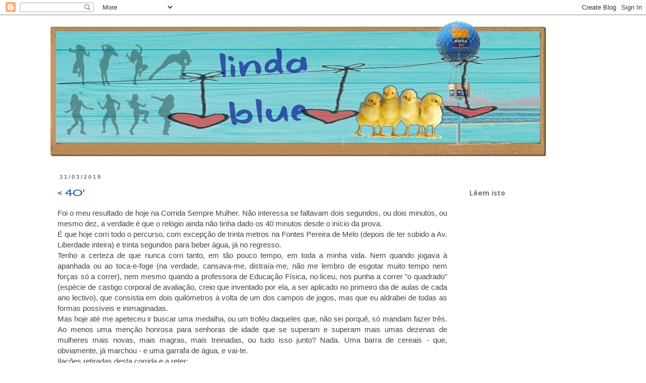

--- FILE ---
content_type: text/html; charset=UTF-8
request_url: https://lindaporcaoucheirodeestrume.blogspot.com/2019/03/?m=0
body_size: 36424
content:
<!DOCTYPE html>
<html class='v2' dir='ltr' lang='pt-PT'>
<head>
<link href='https://www.blogger.com/static/v1/widgets/335934321-css_bundle_v2.css' rel='stylesheet' type='text/css'/>
<meta content='width=1100' name='viewport'/>
<meta content='text/html; charset=UTF-8' http-equiv='Content-Type'/>
<meta content='blogger' name='generator'/>
<link href='https://lindaporcaoucheirodeestrume.blogspot.com/favicon.ico' rel='icon' type='image/x-icon'/>
<link href='http://lindaporcaoucheirodeestrume.blogspot.com/2019/03/' rel='canonical'/>
<link rel="alternate" type="application/atom+xml" title="linda blue - Atom" href="https://lindaporcaoucheirodeestrume.blogspot.com/feeds/posts/default" />
<link rel="alternate" type="application/rss+xml" title="linda blue - RSS" href="https://lindaporcaoucheirodeestrume.blogspot.com/feeds/posts/default?alt=rss" />
<link rel="service.post" type="application/atom+xml" title="linda blue - Atom" href="https://www.blogger.com/feeds/4258051922846575489/posts/default" />
<!--Can't find substitution for tag [blog.ieCssRetrofitLinks]-->
<meta content='http://lindaporcaoucheirodeestrume.blogspot.com/2019/03/' property='og:url'/>
<meta content='linda blue' property='og:title'/>
<meta content='' property='og:description'/>
<title>linda blue: março 2019</title>
<style type='text/css'>@font-face{font-family:'Cherry Cream Soda';font-style:normal;font-weight:400;font-display:swap;src:url(//fonts.gstatic.com/s/cherrycreamsoda/v21/UMBIrOxBrW6w2FFyi9paG0fdVdRciQd9A98ZD47H.woff2)format('woff2');unicode-range:U+0000-00FF,U+0131,U+0152-0153,U+02BB-02BC,U+02C6,U+02DA,U+02DC,U+0304,U+0308,U+0329,U+2000-206F,U+20AC,U+2122,U+2191,U+2193,U+2212,U+2215,U+FEFF,U+FFFD;}@font-face{font-family:'Droid Sans';font-style:normal;font-weight:400;font-display:swap;src:url(//fonts.gstatic.com/s/droidsans/v19/SlGVmQWMvZQIdix7AFxXkHNSbRYXags.woff2)format('woff2');unicode-range:U+0000-00FF,U+0131,U+0152-0153,U+02BB-02BC,U+02C6,U+02DA,U+02DC,U+0304,U+0308,U+0329,U+2000-206F,U+20AC,U+2122,U+2191,U+2193,U+2212,U+2215,U+FEFF,U+FFFD;}@font-face{font-family:'Droid Sans';font-style:normal;font-weight:700;font-display:swap;src:url(//fonts.gstatic.com/s/droidsans/v19/SlGWmQWMvZQIdix7AFxXmMh3eDs1ZyHKpWg.woff2)format('woff2');unicode-range:U+0000-00FF,U+0131,U+0152-0153,U+02BB-02BC,U+02C6,U+02DA,U+02DC,U+0304,U+0308,U+0329,U+2000-206F,U+20AC,U+2122,U+2191,U+2193,U+2212,U+2215,U+FEFF,U+FFFD;}@font-face{font-family:'Rock Salt';font-style:normal;font-weight:400;font-display:swap;src:url(//fonts.gstatic.com/s/rocksalt/v24/MwQ0bhv11fWD6QsAVOZrt0M6p7NGrQ.woff2)format('woff2');unicode-range:U+0000-00FF,U+0131,U+0152-0153,U+02BB-02BC,U+02C6,U+02DA,U+02DC,U+0304,U+0308,U+0329,U+2000-206F,U+20AC,U+2122,U+2191,U+2193,U+2212,U+2215,U+FEFF,U+FFFD;}</style>
<style id='page-skin-1' type='text/css'><!--
/*
-----------------------------------------------
Blogger Template Style
Name:     Simple
Designer: Blogger
URL:      www.blogger.com
----------------------------------------------- */
/* Content
----------------------------------------------- */
body {
font: normal normal 14px Arial, Tahoma, Helvetica, FreeSans, sans-serif;
color: #444444;
background: #ffffff none repeat scroll top left;
padding: 0 0 0 0;
}
html body .region-inner {
min-width: 0;
max-width: 100%;
width: auto;
}
h2 {
font-size: 22px;
}
a:link {
text-decoration:none;
color: #2a6eb0;
}
a:visited {
text-decoration:none;
color: #2a6eb0;
}
a:hover {
text-decoration:underline;
color: #2a6eb0;
}
.body-fauxcolumn-outer .fauxcolumn-inner {
background: transparent none repeat scroll top left;
_background-image: none;
}
.body-fauxcolumn-outer .cap-top {
position: absolute;
z-index: 1;
height: 400px;
width: 100%;
}
.body-fauxcolumn-outer .cap-top .cap-left {
width: 100%;
background: transparent none repeat-x scroll top left;
_background-image: none;
}
.content-outer {
-moz-box-shadow: 0 0 0 rgba(0, 0, 0, .15);
-webkit-box-shadow: 0 0 0 rgba(0, 0, 0, .15);
-goog-ms-box-shadow: 0 0 0 #333333;
box-shadow: 0 0 0 rgba(0, 0, 0, .15);
margin-bottom: 1px;
}
.content-inner {
padding: 10px 40px;
}
.content-inner {
background-color: #ffffff;
}
/* Header
----------------------------------------------- */
.header-outer {
background: transparent none repeat-x scroll 0 -400px;
_background-image: none;
}
.Header h1 {
font: normal normal 60px Rock Salt;
color: #3d85c6;
text-shadow: 0 0 0 rgba(0, 0, 0, .2);
}
.Header h1 a {
color: #3d85c6;
}
.Header .description {
font-size: 18px;
color: #2a6eb0;
}
.header-inner .Header .titlewrapper {
padding: 22px 0;
}
.header-inner .Header .descriptionwrapper {
padding: 0 0;
}
/* Tabs
----------------------------------------------- */
.tabs-inner .section:first-child {
border-top: 0 solid #dddddd;
}
.tabs-inner .section:first-child ul {
margin-top: -1px;
border-top: 1px solid #dddddd;
border-left: 1px solid #dddddd;
border-right: 1px solid #dddddd;
}
.tabs-inner .widget ul {
background: transparent none repeat-x scroll 0 -800px;
_background-image: none;
border-bottom: 1px solid #dddddd;
margin-top: 0;
margin-left: -30px;
margin-right: -30px;
}
.tabs-inner .widget li a {
display: inline-block;
padding: .6em 1em;
font: normal normal 12px Droid Sans;
color: #000000;
border-left: 1px solid #ffffff;
border-right: 1px solid #dddddd;
}
.tabs-inner .widget li:first-child a {
border-left: none;
}
.tabs-inner .widget li.selected a, .tabs-inner .widget li a:hover {
color: #000000;
background-color: #eeeeee;
text-decoration: none;
}
/* Columns
----------------------------------------------- */
.main-outer {
border-top: 0 solid transparent;
}
.fauxcolumn-left-outer .fauxcolumn-inner {
border-right: 1px solid transparent;
}
.fauxcolumn-right-outer .fauxcolumn-inner {
border-left: 1px solid transparent;
}
/* Headings
----------------------------------------------- */
div.widget > h2,
div.widget h2.title {
margin: 0 0 1em 0;
font: normal bold 14px Droid Sans;
color: #777777;
}
/* Widgets
----------------------------------------------- */
.widget .zippy {
color: #f20a7a;
text-shadow: 2px 2px 1px rgba(0, 0, 0, .1);
}
.widget .popular-posts ul {
list-style: none;
}
/* Posts
----------------------------------------------- */
h2.date-header {
font: normal bold 11px Verdana, Geneva, sans-serif;
}
.date-header span {
background-color: #ffffff;
color: #6e6e6e;
padding: 0.4em;
letter-spacing: 3px;
margin: inherit;
}
.main-inner {
padding-top: 35px;
padding-bottom: 65px;
}
.main-inner .column-center-inner {
padding: 0 0;
}
.main-inner .column-center-inner .section {
margin: 0 1em;
}
.post {
margin: 0 0 45px 0;
}
h3.post-title, .comments h4 {
font: normal normal 18px Cherry Cream Soda;
margin: .75em 0 0;
}
.post-body {
font-size: 110%;
line-height: 1.4;
position: relative;
}
.post-body img, .post-body .tr-caption-container, .Profile img, .Image img,
.BlogList .item-thumbnail img {
padding: 2px;
background: #ffffff;
border: 1px solid transparent;
-moz-box-shadow: 1px 1px 5px rgba(0, 0, 0, .1);
-webkit-box-shadow: 1px 1px 5px rgba(0, 0, 0, .1);
box-shadow: 1px 1px 5px rgba(0, 0, 0, .1);
}
.post-body img, .post-body .tr-caption-container {
padding: 5px;
}
.post-body .tr-caption-container {
color: #444444;
}
.post-body .tr-caption-container img {
padding: 0;
background: transparent;
border: none;
-moz-box-shadow: 0 0 0 rgba(0, 0, 0, .1);
-webkit-box-shadow: 0 0 0 rgba(0, 0, 0, .1);
box-shadow: 0 0 0 rgba(0, 0, 0, .1);
}
.post-header {
margin: 0 0 1.5em;
line-height: 1.6;
font-size: 90%;
}
.post-footer {
margin: 20px -2px 0;
padding: 5px 10px;
color: #666666;
background-color: #eeeeee;
border-bottom: 1px solid #eeeeee;
line-height: 1.6;
font-size: 90%;
}
#comments .comment-author {
padding-top: 1.5em;
border-top: 1px solid transparent;
background-position: 0 1.5em;
}
#comments .comment-author:first-child {
padding-top: 0;
border-top: none;
}
.avatar-image-container {
margin: .2em 0 0;
}
#comments .avatar-image-container img {
border: 1px solid transparent;
}
/* Comments
----------------------------------------------- */
.comments .comments-content .icon.blog-author {
background-repeat: no-repeat;
background-image: url([data-uri]);
}
.comments .comments-content .loadmore a {
border-top: 1px solid #f20a7a;
border-bottom: 1px solid #f20a7a;
}
.comments .comment-thread.inline-thread {
background-color: #eeeeee;
}
.comments .continue {
border-top: 2px solid #f20a7a;
}
/* Accents
---------------------------------------------- */
.section-columns td.columns-cell {
border-left: 1px solid transparent;
}
.blog-pager {
background: transparent url(//www.blogblog.com/1kt/simple/paging_dot.png) repeat-x scroll top center;
}
.blog-pager-older-link, .home-link,
.blog-pager-newer-link {
background-color: #ffffff;
padding: 5px;
}
.footer-outer {
border-top: 1px dashed #bbbbbb;
}
/* Mobile
----------------------------------------------- */
body.mobile  {
background-size: auto;
}
.mobile .body-fauxcolumn-outer {
background: transparent none repeat scroll top left;
}
.mobile .body-fauxcolumn-outer .cap-top {
background-size: 100% auto;
}
.mobile .content-outer {
-webkit-box-shadow: 0 0 3px rgba(0, 0, 0, .15);
box-shadow: 0 0 3px rgba(0, 0, 0, .15);
}
.mobile .tabs-inner .widget ul {
margin-left: 0;
margin-right: 0;
}
.mobile .post {
margin: 0;
}
.mobile .main-inner .column-center-inner .section {
margin: 0;
}
.mobile .date-header span {
padding: 0.1em 10px;
margin: 0 -10px;
}
.mobile h3.post-title {
margin: 0;
}
.mobile .blog-pager {
background: transparent none no-repeat scroll top center;
}
.mobile .footer-outer {
border-top: none;
}
.mobile .main-inner, .mobile .footer-inner {
background-color: #ffffff;
}
.mobile-index-contents {
color: #444444;
}
.mobile-link-button {
background-color: #2a6eb0;
}
.mobile-link-button a:link, .mobile-link-button a:visited {
color: #ffffff;
}
.mobile .tabs-inner .section:first-child {
border-top: none;
}
.mobile .tabs-inner .PageList .widget-content {
background-color: #eeeeee;
color: #000000;
border-top: 1px solid #dddddd;
border-bottom: 1px solid #dddddd;
}
.mobile .tabs-inner .PageList .widget-content .pagelist-arrow {
border-left: 1px solid #dddddd;
}
&#8203;.post {
text-align: justify;
}
--></style>
<style id='template-skin-1' type='text/css'><!--
body {
min-width: 1160px;
}
.content-outer, .content-fauxcolumn-outer, .region-inner {
min-width: 1160px;
max-width: 1160px;
_width: 1160px;
}
.main-inner .columns {
padding-left: 0px;
padding-right: 280px;
}
.main-inner .fauxcolumn-center-outer {
left: 0px;
right: 280px;
/* IE6 does not respect left and right together */
_width: expression(this.parentNode.offsetWidth -
parseInt("0px") -
parseInt("280px") + 'px');
}
.main-inner .fauxcolumn-left-outer {
width: 0px;
}
.main-inner .fauxcolumn-right-outer {
width: 280px;
}
.main-inner .column-left-outer {
width: 0px;
right: 100%;
margin-left: -0px;
}
.main-inner .column-right-outer {
width: 280px;
margin-right: -280px;
}
#layout {
min-width: 0;
}
#layout .content-outer {
min-width: 0;
width: 800px;
}
#layout .region-inner {
min-width: 0;
width: auto;
}
body#layout div.add_widget {
padding: 8px;
}
body#layout div.add_widget a {
margin-left: 32px;
}
--></style>
<link href='https://www.blogger.com/dyn-css/authorization.css?targetBlogID=4258051922846575489&amp;zx=b2e305ad-08e3-492d-93d5-536db099733a' media='none' onload='if(media!=&#39;all&#39;)media=&#39;all&#39;' rel='stylesheet'/><noscript><link href='https://www.blogger.com/dyn-css/authorization.css?targetBlogID=4258051922846575489&amp;zx=b2e305ad-08e3-492d-93d5-536db099733a' rel='stylesheet'/></noscript>
<meta name='google-adsense-platform-account' content='ca-host-pub-1556223355139109'/>
<meta name='google-adsense-platform-domain' content='blogspot.com'/>

</head>
<body class='loading variant-simplysimple'>
<div class='navbar section' id='navbar' name='Navbar'><div class='widget Navbar' data-version='1' id='Navbar1'><script type="text/javascript">
    function setAttributeOnload(object, attribute, val) {
      if(window.addEventListener) {
        window.addEventListener('load',
          function(){ object[attribute] = val; }, false);
      } else {
        window.attachEvent('onload', function(){ object[attribute] = val; });
      }
    }
  </script>
<div id="navbar-iframe-container"></div>
<script type="text/javascript" src="https://apis.google.com/js/platform.js"></script>
<script type="text/javascript">
      gapi.load("gapi.iframes:gapi.iframes.style.bubble", function() {
        if (gapi.iframes && gapi.iframes.getContext) {
          gapi.iframes.getContext().openChild({
              url: 'https://www.blogger.com/navbar/4258051922846575489?origin\x3dhttps://lindaporcaoucheirodeestrume.blogspot.com',
              where: document.getElementById("navbar-iframe-container"),
              id: "navbar-iframe"
          });
        }
      });
    </script><script type="text/javascript">
(function() {
var script = document.createElement('script');
script.type = 'text/javascript';
script.src = '//pagead2.googlesyndication.com/pagead/js/google_top_exp.js';
var head = document.getElementsByTagName('head')[0];
if (head) {
head.appendChild(script);
}})();
</script>
</div></div>
<div class='body-fauxcolumns'>
<div class='fauxcolumn-outer body-fauxcolumn-outer'>
<div class='cap-top'>
<div class='cap-left'></div>
<div class='cap-right'></div>
</div>
<div class='fauxborder-left'>
<div class='fauxborder-right'></div>
<div class='fauxcolumn-inner'>
</div>
</div>
<div class='cap-bottom'>
<div class='cap-left'></div>
<div class='cap-right'></div>
</div>
</div>
</div>
<div class='content'>
<div class='content-fauxcolumns'>
<div class='fauxcolumn-outer content-fauxcolumn-outer'>
<div class='cap-top'>
<div class='cap-left'></div>
<div class='cap-right'></div>
</div>
<div class='fauxborder-left'>
<div class='fauxborder-right'></div>
<div class='fauxcolumn-inner'>
</div>
</div>
<div class='cap-bottom'>
<div class='cap-left'></div>
<div class='cap-right'></div>
</div>
</div>
</div>
<div class='content-outer'>
<div class='content-cap-top cap-top'>
<div class='cap-left'></div>
<div class='cap-right'></div>
</div>
<div class='fauxborder-left content-fauxborder-left'>
<div class='fauxborder-right content-fauxborder-right'></div>
<div class='content-inner'>
<header>
<div class='header-outer'>
<div class='header-cap-top cap-top'>
<div class='cap-left'></div>
<div class='cap-right'></div>
</div>
<div class='fauxborder-left header-fauxborder-left'>
<div class='fauxborder-right header-fauxborder-right'></div>
<div class='region-inner header-inner'>
<div class='header section' id='header' name='Cabeçalho'><div class='widget Header' data-version='1' id='Header1'>
<div id='header-inner'>
<a href='https://lindaporcaoucheirodeestrume.blogspot.com/?m=0' style='display: block'>
<img alt='linda blue' height='270px; ' id='Header1_headerimg' src='https://blogger.googleusercontent.com/img/b/R29vZ2xl/AVvXsEj5-Xo9ZvozJzME6smrOek78FYJq2hrOFStCacbZU2Wkd_2Bxq4nT1RNWcsyirCDYQsy_o9s2iH4qei1mCFPntblc0j7e88j0uZwz_aOGv0-IQqRqYX1fUP_ZVjX665ZFS7xUBFPPgbmBDs/s1600/draft030917IIred.jpg' style='display: block' width='982px; '/>
</a>
</div>
</div></div>
</div>
</div>
<div class='header-cap-bottom cap-bottom'>
<div class='cap-left'></div>
<div class='cap-right'></div>
</div>
</div>
</header>
<div class='tabs-outer'>
<div class='tabs-cap-top cap-top'>
<div class='cap-left'></div>
<div class='cap-right'></div>
</div>
<div class='fauxborder-left tabs-fauxborder-left'>
<div class='fauxborder-right tabs-fauxborder-right'></div>
<div class='region-inner tabs-inner'>
<div class='tabs no-items section' id='crosscol' name='Entre colunas'></div>
<div class='tabs no-items section' id='crosscol-overflow' name='Cross-Column 2'></div>
</div>
</div>
<div class='tabs-cap-bottom cap-bottom'>
<div class='cap-left'></div>
<div class='cap-right'></div>
</div>
</div>
<div class='main-outer'>
<div class='main-cap-top cap-top'>
<div class='cap-left'></div>
<div class='cap-right'></div>
</div>
<div class='fauxborder-left main-fauxborder-left'>
<div class='fauxborder-right main-fauxborder-right'></div>
<div class='region-inner main-inner'>
<div class='columns fauxcolumns'>
<div class='fauxcolumn-outer fauxcolumn-center-outer'>
<div class='cap-top'>
<div class='cap-left'></div>
<div class='cap-right'></div>
</div>
<div class='fauxborder-left'>
<div class='fauxborder-right'></div>
<div class='fauxcolumn-inner'>
</div>
</div>
<div class='cap-bottom'>
<div class='cap-left'></div>
<div class='cap-right'></div>
</div>
</div>
<div class='fauxcolumn-outer fauxcolumn-left-outer'>
<div class='cap-top'>
<div class='cap-left'></div>
<div class='cap-right'></div>
</div>
<div class='fauxborder-left'>
<div class='fauxborder-right'></div>
<div class='fauxcolumn-inner'>
</div>
</div>
<div class='cap-bottom'>
<div class='cap-left'></div>
<div class='cap-right'></div>
</div>
</div>
<div class='fauxcolumn-outer fauxcolumn-right-outer'>
<div class='cap-top'>
<div class='cap-left'></div>
<div class='cap-right'></div>
</div>
<div class='fauxborder-left'>
<div class='fauxborder-right'></div>
<div class='fauxcolumn-inner'>
</div>
</div>
<div class='cap-bottom'>
<div class='cap-left'></div>
<div class='cap-right'></div>
</div>
</div>
<!-- corrects IE6 width calculation -->
<div class='columns-inner'>
<div class='column-center-outer'>
<div class='column-center-inner'>
<div class='main section' id='main' name='Principal'><div class='widget Blog' data-version='1' id='Blog1'>
<div class='blog-posts hfeed'>

          <div class="date-outer">
        
<h2 class='date-header'><span>31/03/2019</span></h2>

          <div class="date-posts">
        
<div class='post-outer'>
<div class='post hentry uncustomized-post-template' itemprop='blogPost' itemscope='itemscope' itemtype='http://schema.org/BlogPosting'>
<meta content='4258051922846575489' itemprop='blogId'/>
<meta content='2233089233980764267' itemprop='postId'/>
<a name='2233089233980764267'></a>
<h3 class='post-title entry-title' itemprop='name'>
<a href='https://lindaporcaoucheirodeestrume.blogspot.com/2019/03/40.html?m=0'>< 40'</a>
</h3>
<div class='post-header'>
<div class='post-header-line-1'></div>
</div>
<div class='post-body entry-content' id='post-body-2233089233980764267' itemprop='description articleBody'>
<div style="text-align: justify;">
Foi o meu resultado de hoje na Corrida Sempre Mulher. Não interessa se faltavam dois segundos, ou dois minutos, ou mesmo dez, a verdade é que o relógio ainda não tinha dado os 40 minutos desde o início da prova.&nbsp;</div>
<div style="text-align: justify;">
É que hoje corri todo o percurso, com excepção de trinta metros na Fontes Pereira de Melo (depois de ter subido a Av. Liberdade inteira) e trinta segundos para beber água, já no regresso.&nbsp;</div>
<div style="text-align: justify;">
Tenho a certeza de que nunca corri tanto, em tão pouco tempo, em toda a minha vida. Nem quando jogava à apanhada ou ao toca-e-foge (na verdade, cansava-me, distraía-me, não me lembro de esgotar muito tempo nem forças só a correr), nem mesmo quando a professora de Educação Física, no liceu, nos punha a correr "o quadrado" (espécie de castigo corporal de avaliação, creio que inventado por ela, a ser aplicado no primeiro dia de aulas de cada ano lectivo), que consistia em dois quilómetros à volta de um dos campos de jogos, mas que eu aldrabei de todas as formas possíveis e inimaginadas.</div>
<div style="text-align: justify;">
Mas hoje até me apeteceu ir buscar uma medalha, ou um troféu daqueles que, não sei porquê, só mandam fazer três. Ao menos uma menção honrosa para senhoras de idade que se superam e superam mais umas dezenas de mulheres mais novas, mais magras, mais treinadas, ou tudo isso junto? Nada. Uma barra de cereais - que, obviamente, já marchou - e uma garrafa de água, e vai-te.&nbsp;</div>
<div style="text-align: justify;">
Ilações retiradas desta corrida e a reter:</div>
<div style="text-align: justify;">
1. Com todos os defeitos que possa ter (início da prova numa subida, mas, lá está, final numa descida), continuo a preferir este percurso ao da Expo;</div>
<div style="text-align: justify;">
2. A avenida da Liberdade nunca mais acaba. É mesmo mais comprida a subir do que a descer, só pode;</div>
<div style="text-align: justify;">
3. A avenida Fontes Pereira de Melo nunca mais acaba;</div>
<div style="text-align: justify;">
4. A avenida da República nunca mais acaba, mas vá que o percurso da prova a corta ao meio;</div>
<div style="text-align: justify;">
5. Atingir o Marquês de Pombal e achar-se que "agora começa a Fontes Pereira de Melo" é uma doce ilusão, pois a rotunda nunca mais acaba;</div>
<div style="text-align: justify;">
6. Atingir a rotunda do Saldanha e achar-se que "agora começa a avenida da República", é uma doce ilusão, pois a rotunda nunca mais acaba;</div>
<div style="text-align: justify;">
7. Quando se desce a avenida da Liberdade e, ao quarto quilómetro, se vê a meta ao fundo, é uma doce ilusão, pois a meta está longíssimo e a avenida, basicamente, nunca mais acaba, já disse?;</div>
<div style="text-align: justify;">
8. Indumentária ideal: a que levei hoje - calças que não caiam pelas pernas abaixo, t-shirt justa (optei pelo tamanho 12 anos, pois, aquando do levantamento do kit - na véspera, ou seja, ontem -, já não havia XS, que eu não vestiria, nem S, e o M permite o baloiçar de tudo à vista de todos, logo, compromete-me a performance, tamanha é a preocupação/vergonha), sutiã de alta sustentação (há uns excelentes no Decathlon*, &#8364; 3,50), cuecas tanto faz, qualquer coisa para a cabeça se estiver sol (um bandana serve, eu não aceitei o boné da corrida, porque fazia publicidade a um fiambre e eu tenho uma imagem a defender), o mínimo de pesos possível (já basta o próprio);</div>
<div style="text-align: justify;">
9. Não ir para a borga na véspera (tipo ontem, mas era um jantar de aniversário ao qual não podia mesmo faltar);</div>
<div style="text-align: justify;">
10. Negociar com a organização o adiamento por uma hora do início da corrida, de cada vez que haja mudança de hora para Verão (se é que esta saga vai mesmo continuar). Menos uma hora de sono, para quem se deitou tarde, é meio caminho andado para que (se) corra mal. And still... Sou a maior, pazinhos, esta vitória sobre mim mesma já ninguém me tira!&nbsp;</div>
<div style="text-align: justify;">
<br /></div>
<div style="text-align: justify;">
<strike>(Agora, para ser e vir a sentir-me uma blogger a sério, acho que já só me falta fazer daqueles micro clipes, que acabam a parecer longas metragens, com todas as ofertas que recebo em casa, integralmente filmados com a mão direita e em que a esquerda tem que abrir caixas e desdobrar roupa sozinha, numa ginástica entre o trágico e o cómico. Já ando a treinar, calma, apesar de, não sei porquê, ainda não ter recebido ofertas nenhumas.)</strike></div>
<div style="text-align: justify;">
<strike><br /></strike></div>
<div style="text-align: justify;">
<strike><br /></strike></div>
<div style="text-align: justify;">
<span style="font-size: x-small;"><br /></span></div>
<div style="text-align: justify;">
<span style="font-size: x-small;">*NMPPI</span></div>
<div style="text-align: justify;">
<br /></div>
<div style="text-align: justify;">
<br /></div>
<div style='clear: both;'></div>
</div>
<div class='post-footer'>
<div class='post-footer-line post-footer-line-1'>
<span class='post-author vcard'>
Publicada por
<span class='fn' itemprop='author' itemscope='itemscope' itemtype='http://schema.org/Person'>
<meta content='https://www.blogger.com/profile/14127533587817702466' itemprop='url'/>
<a class='g-profile' href='https://www.blogger.com/profile/14127533587817702466' rel='author' title='author profile'>
<span itemprop='name'>linda blue</span>
</a>
</span>
</span>
<span class='post-timestamp'>
à(s)
<meta content='http://lindaporcaoucheirodeestrume.blogspot.com/2019/03/40.html' itemprop='url'/>
<a class='timestamp-link' href='https://lindaporcaoucheirodeestrume.blogspot.com/2019/03/40.html?m=0' rel='bookmark' title='permanent link'><abbr class='published' itemprop='datePublished' title='2019-03-31T17:03:00+01:00'>17:03</abbr></a>
</span>
<span class='post-comment-link'>
<a class='comment-link' href='https://lindaporcaoucheirodeestrume.blogspot.com/2019/03/40.html?m=0#comment-form' onclick=''>
Sem comentários:
  </a>
</span>
<span class='post-icons'>
<span class='item-control blog-admin pid-320819288'>
<a href='https://www.blogger.com/post-edit.g?blogID=4258051922846575489&postID=2233089233980764267&from=pencil' title='Editar mensagem'>
<img alt='' class='icon-action' height='18' src='https://resources.blogblog.com/img/icon18_edit_allbkg.gif' width='18'/>
</a>
</span>
</span>
<div class='post-share-buttons goog-inline-block'>
<a class='goog-inline-block share-button sb-email' href='https://www.blogger.com/share-post.g?blogID=4258051922846575489&postID=2233089233980764267&target=email' target='_blank' title='Enviar a mensagem por email'><span class='share-button-link-text'>Enviar a mensagem por email</span></a><a class='goog-inline-block share-button sb-blog' href='https://www.blogger.com/share-post.g?blogID=4258051922846575489&postID=2233089233980764267&target=blog' onclick='window.open(this.href, "_blank", "height=270,width=475"); return false;' target='_blank' title='Dê a sua opinião!'><span class='share-button-link-text'>Dê a sua opinião!</span></a><a class='goog-inline-block share-button sb-twitter' href='https://www.blogger.com/share-post.g?blogID=4258051922846575489&postID=2233089233980764267&target=twitter' target='_blank' title='Partilhar no X'><span class='share-button-link-text'>Partilhar no X</span></a><a class='goog-inline-block share-button sb-facebook' href='https://www.blogger.com/share-post.g?blogID=4258051922846575489&postID=2233089233980764267&target=facebook' onclick='window.open(this.href, "_blank", "height=430,width=640"); return false;' target='_blank' title='Partilhar no Facebook'><span class='share-button-link-text'>Partilhar no Facebook</span></a><a class='goog-inline-block share-button sb-pinterest' href='https://www.blogger.com/share-post.g?blogID=4258051922846575489&postID=2233089233980764267&target=pinterest' target='_blank' title='Partilhar no Pinterest'><span class='share-button-link-text'>Partilhar no Pinterest</span></a>
</div>
</div>
<div class='post-footer-line post-footer-line-2'>
<span class='post-labels'>
Etiquetas:
<a href='https://lindaporcaoucheirodeestrume.blogspot.com/search/label/do%20meu%20mais%20recente%20talento%20que%20%C3%A9%20escrever%20posts%20sem%20puto%20de%20interesse?m=0' rel='tag'>do meu mais recente talento que é escrever posts sem puto de interesse</a>,
<a href='https://lindaporcaoucheirodeestrume.blogspot.com/search/label/t%C3%A3o%20blogger?m=0' rel='tag'>tão blogger</a>
</span>
</div>
<div class='post-footer-line post-footer-line-3'>
<span class='post-location'>
</span>
</div>
</div>
</div>
</div>

          </div></div>
        

          <div class="date-outer">
        
<h2 class='date-header'><span>29/03/2019</span></h2>

          <div class="date-posts">
        
<div class='post-outer'>
<div class='post hentry uncustomized-post-template' itemprop='blogPost' itemscope='itemscope' itemtype='http://schema.org/BlogPosting'>
<meta content='4258051922846575489' itemprop='blogId'/>
<meta content='6340762010384492220' itemprop='postId'/>
<a name='6340762010384492220'></a>
<h3 class='post-title entry-title' itemprop='name'>
<a href='https://lindaporcaoucheirodeestrume.blogspot.com/2019/03/magro-seco-bronzeado.html?m=0'>magro, seco, bronzeado</a>
</h3>
<div class='post-header'>
<div class='post-header-line-1'></div>
</div>
<div class='post-body entry-content' id='post-body-6340762010384492220' itemprop='description articleBody'>
<div style="text-align: justify;">
Podia ficar dias a fio no átrio das chegadas do aeroporto - mais rico, talvez, em histórias ricas do que o das partidas -, que teria, dessa forma, sempre o que contar, assuntos sobre os quais escrever.&nbsp;</div>
<div style="text-align: justify;">
<br /></div>
<div style="text-align: justify;">
Ela era alta, corpulenta, e imaginei que apenas por esse motivo calçasse sabrinas, uma vez que destoavam no vestido de corte clássico, apesar de largo, folgado, camuflante. Dava por ali passos miúdos, inquietos, incapazes de sossegar. Sob o vestido vermelho revelavam-se-lhe palpitações de sangue quente, descontrolado, numa espera de quem desespera sem saber se alcança. Ele chegou no avião que veio de África, desceu a rampa trazendo apenas uma mala de cabine a rolar pelo chão - denunciando uma curta estadia por lá ou por cá -, e era magro, seco, bronzeado do sol. Aproximaram-se em silêncio, e nesse silêncio proferiram uma palavra muda cada um, talvez olá, chegaram-se os lábios e tocaram-nos ao de leve. Ela um pouco maior do que ele - talvez por isso o calçado tão raso -, maior também em opulência e palpitações de espera, fez menção de o abraçar de saudades, mas ele era todo magreza, secura e bronze: permitiu os braços dela em torno, o nariz dela no pescoço, sei lá que lamentos, alívios ou promessas ao ouvido, e permaneceu estático, um braço na asa da mala, o outro nas asas da falta de paixão. E lá seguiram, lado a lado, como dois ocasionais, ela em tudo muito maior do que ele.</div>
<div style="text-align: justify;">
<br /></div>
<div style="text-align: justify;">
<br /></div>
<div style="text-align: justify;">
<br /></div>
<div style="background-color: white; caret-color: rgb(68, 68, 68); color: #444444; font-family: Arial, Tahoma, Helvetica, FreeSans, sans-serif; font-size: 15.4px; text-align: justify;">
<b>LB's challenge rumo aos 3000 chouriços em 6 anos</b></div>
<div style="background-color: white; caret-color: rgb(68, 68, 68); color: #444444; font-family: Arial, Tahoma, Helvetica, FreeSans, sans-serif; font-size: 15.4px; text-align: justify;">
#done</div>
<div style='clear: both;'></div>
</div>
<div class='post-footer'>
<div class='post-footer-line post-footer-line-1'>
<span class='post-author vcard'>
Publicada por
<span class='fn' itemprop='author' itemscope='itemscope' itemtype='http://schema.org/Person'>
<meta content='https://www.blogger.com/profile/14127533587817702466' itemprop='url'/>
<a class='g-profile' href='https://www.blogger.com/profile/14127533587817702466' rel='author' title='author profile'>
<span itemprop='name'>linda blue</span>
</a>
</span>
</span>
<span class='post-timestamp'>
à(s)
<meta content='http://lindaporcaoucheirodeestrume.blogspot.com/2019/03/magro-seco-bronzeado.html' itemprop='url'/>
<a class='timestamp-link' href='https://lindaporcaoucheirodeestrume.blogspot.com/2019/03/magro-seco-bronzeado.html?m=0' rel='bookmark' title='permanent link'><abbr class='published' itemprop='datePublished' title='2019-03-29T12:43:00Z'>12:43</abbr></a>
</span>
<span class='post-comment-link'>
<a class='comment-link' href='https://lindaporcaoucheirodeestrume.blogspot.com/2019/03/magro-seco-bronzeado.html?m=0#comment-form' onclick=''>
4 comentários:
  </a>
</span>
<span class='post-icons'>
<span class='item-control blog-admin pid-320819288'>
<a href='https://www.blogger.com/post-edit.g?blogID=4258051922846575489&postID=6340762010384492220&from=pencil' title='Editar mensagem'>
<img alt='' class='icon-action' height='18' src='https://resources.blogblog.com/img/icon18_edit_allbkg.gif' width='18'/>
</a>
</span>
</span>
<div class='post-share-buttons goog-inline-block'>
<a class='goog-inline-block share-button sb-email' href='https://www.blogger.com/share-post.g?blogID=4258051922846575489&postID=6340762010384492220&target=email' target='_blank' title='Enviar a mensagem por email'><span class='share-button-link-text'>Enviar a mensagem por email</span></a><a class='goog-inline-block share-button sb-blog' href='https://www.blogger.com/share-post.g?blogID=4258051922846575489&postID=6340762010384492220&target=blog' onclick='window.open(this.href, "_blank", "height=270,width=475"); return false;' target='_blank' title='Dê a sua opinião!'><span class='share-button-link-text'>Dê a sua opinião!</span></a><a class='goog-inline-block share-button sb-twitter' href='https://www.blogger.com/share-post.g?blogID=4258051922846575489&postID=6340762010384492220&target=twitter' target='_blank' title='Partilhar no X'><span class='share-button-link-text'>Partilhar no X</span></a><a class='goog-inline-block share-button sb-facebook' href='https://www.blogger.com/share-post.g?blogID=4258051922846575489&postID=6340762010384492220&target=facebook' onclick='window.open(this.href, "_blank", "height=430,width=640"); return false;' target='_blank' title='Partilhar no Facebook'><span class='share-button-link-text'>Partilhar no Facebook</span></a><a class='goog-inline-block share-button sb-pinterest' href='https://www.blogger.com/share-post.g?blogID=4258051922846575489&postID=6340762010384492220&target=pinterest' target='_blank' title='Partilhar no Pinterest'><span class='share-button-link-text'>Partilhar no Pinterest</span></a>
</div>
</div>
<div class='post-footer-line post-footer-line-2'>
<span class='post-labels'>
</span>
</div>
<div class='post-footer-line post-footer-line-3'>
<span class='post-location'>
</span>
</div>
</div>
</div>
</div>

          </div></div>
        

          <div class="date-outer">
        
<h2 class='date-header'><span>25/03/2019</span></h2>

          <div class="date-posts">
        
<div class='post-outer'>
<div class='post hentry uncustomized-post-template' itemprop='blogPost' itemscope='itemscope' itemtype='http://schema.org/BlogPosting'>
<meta content='https://blogger.googleusercontent.com/img/b/R29vZ2xl/AVvXsEjkXRE9JziUQuP07iX1XllSxYeDhTGOadzNA7O7PjGEOQB08Nu2j0OY0r0wV5VJGCVaGFoV7vDBZw5z9uFSFNr0o7cF5v-E7eyqvdGDHFgbKmr1AoncShnspcbPcgCNQt7OixTdecqsFf3v/s320/IMG_6172.jpg' itemprop='image_url'/>
<meta content='4258051922846575489' itemprop='blogId'/>
<meta content='5163116837805968339' itemprop='postId'/>
<a name='5163116837805968339'></a>
<h3 class='post-title entry-title' itemprop='name'>
<a href='https://lindaporcaoucheirodeestrume.blogspot.com/2019/03/nao-esta-facil-escrever-o-penultimo.html?m=0'>Não está fácil escrever o penúltimo antes dos 3000<p>Não está fácil decidir o assunto do 3000.º<p>Este aqui tem como título <i>Martim Moniz rules</i></a>
</h3>
<div class='post-header'>
<div class='post-header-line-1'></div>
</div>
<div class='post-body entry-content' id='post-body-5163116837805968339' itemprop='description articleBody'>
<div style="text-align: justify;">
Apetecia-me vir para aqui armada em boa, pois há muito tempo que não o faço, e isto já se sabe: um blog sem litros de baba por autoestima, sem um exagerozinho narcisista, a dar a entender que somos jovens e belos e inteligentes e bem sucedidos, tudo a um tempo, não é um blog a sério. E eu ontem fui correr. Tenho que me preparar para a corrida Sempre Mulher do próximo domingo e tinha, ao todo, o dia de ontem para os treinos, a ver se melhoro o meu último tempo, apesar de já não me lembrar qual foi. Bom, achei que ia desfalecer aos primeiros passos, mas, talvez porque recentemente cafeinada, correu bem, corri bem. Uma volta completa ao Estádio Universitário, que devem ser dois quilómetros e meio, mais cerca de quinhentos metros a andar, mais outros dois de corrida. Pronto, foram quase cinco quilómetros a correr, pelo que acho que estou mais que preparada para a maratona do dia 31.</div>
<div style="text-align: justify;">
~</div>
<div style="text-align: justify;">
Voltei a ter aulas de Jump, quem me apanha com aquelas botas nunca mais me agarra. É.pura.felicidade. O cansaço é tanto, ao fim de dez minutos, que não se pensa em mais nada, nem mesmo naquelas comezinhices de o-que-é-o-jantar-?. Acaba por ser uma actividade intelectual, em suma.</div>
<div style="text-align: justify;">
~</div>
<div style="text-align: justify;">
Levei uma cornada de uma amiga. Ando há dias a matutar sobre isto. Já chorei um bocadinho e tudo. Ou melhor, aproveitei um catalizador qualquer e este assunto da amiga - que, afinal, não devia ser, eu é que confundo tudo e percebi mal -, foi na cheia, literalmente.</div>
<div style="text-align: justify;">
~</div>
<div style="text-align: justify;">
Outro dia dei uma porcaria de umas moedas que tinha no porta delas a uma malabarista, do semáforo da Praça de Espanha. Daquelas que atiram pinos, maços e marretas pelos ares, sei lá se são malabaristas. Fico sempre fascinada, quando me calha o primeiro lugar no semáforo, sem perceber como é que nunca acertam num pára-brisas, no meio de tanto objecto atirado aleatoriamente. Ela era lindíssima, tinha os cabelos encaracolados e os collants rotos. Disse-lhe, "Desculpa, é tão poucochinho", e ela recebeu os cacos com uma espécie de vénia e respondeu, "É de boa vontade, chega perfeitamente". Fui-me embora feliz, tenho sempre medo/esperança de reencontrar o velhinho que vendia nougats naquele mesmo semáforo e que uma vez o taxista que me levava tratou mal. Tratei eu mal a seguir o taxista e comprei nougats ao senhor, mas porra, a ferida já lá estava. É uma vontade de lhe dizer, "Olhe, desculpe aquele dia, o homem era um bruto, mas nunca comi nougats tão bons como os seus". Nunca mais o vi, mas vejo-o de todas as vezes que cruzo aquele semáforo.</div>
<div style="text-align: justify;">
Contribuí com uma merreca para a UNICEF Moçambique. Tive vontade de repetir "Desculpa, é tão poucochinho". Na volta não recebi uns olhos belíssimos a garantirem-me "É de boa vontade, chega perfeitamente", e isso anda a fazer-me mal.</div>
<div style="text-align: justify;">
~</div>
<div style="text-align: justify;">
Fui ao Martim Moniz ver das molas de que precisava, por sugestão da <a href="http://carenciasefectivas.blogspot.com/">Izzie</a>. Uma pessoa entra noutra dimensão desde que sai do metro. E ainda noutra a cada loja onde entra, a pedir indicações específicas de onde encontrar aquilo assim. O que vale é que levava uma, para amostra, porque ali ninguém entende nada do que uma pessoa diz. Finalmente, quando se atinge o armazém de retrosarias, meu santo Deus, Alá, olá, olá!</div>
<div style="text-align: justify;">
E sim, é preciso tão pouco para me fazer feliz! Obri-ga-da, <a href="https://www.blogger.com/profile/07584803434123533331">babe</a>, you rock!</div>
<div style="text-align: justify;">
<br /></div>
<table align="center" cellpadding="0" cellspacing="0" class="tr-caption-container" style="margin-left: auto; margin-right: auto; text-align: center;"><tbody>
<tr><td style="text-align: center;"><a href="https://blogger.googleusercontent.com/img/b/R29vZ2xl/AVvXsEjkXRE9JziUQuP07iX1XllSxYeDhTGOadzNA7O7PjGEOQB08Nu2j0OY0r0wV5VJGCVaGFoV7vDBZw5z9uFSFNr0o7cF5v-E7eyqvdGDHFgbKmr1AoncShnspcbPcgCNQt7OixTdecqsFf3v/s1600/IMG_6172.jpg" imageanchor="1" style="margin-left: auto; margin-right: auto;"><img border="0" data-original-height="1600" data-original-width="1200" height="320" src="https://blogger.googleusercontent.com/img/b/R29vZ2xl/AVvXsEjkXRE9JziUQuP07iX1XllSxYeDhTGOadzNA7O7PjGEOQB08Nu2j0OY0r0wV5VJGCVaGFoV7vDBZw5z9uFSFNr0o7cF5v-E7eyqvdGDHFgbKmr1AoncShnspcbPcgCNQt7OixTdecqsFf3v/s320/IMG_6172.jpg" width="240" /></a></td></tr>
<tr><td class="tr-caption" style="text-align: center;">1 euro cada 20, vieram 200, seriam 200 euros<br /><a href="http://lindaporcaoucheirodeestrume.blogspot.com/2019/03/negocio-da-china.html">lá no outro magano</a>, muáháháhá!</td></tr>
</tbody></table>
<br /><br /><br /><div style="background-color: white; caret-color: rgb(68, 68, 68); color: #444444; font-family: Arial, Tahoma, Helvetica, FreeSans, sans-serif; font-size: 15.4px; text-align: justify;">
<b>LB's challenge rumo aos 3000 chouriços em 6 anos</b></div>
<div style="background-color: white; caret-color: rgb(68, 68, 68); color: #444444; font-family: Arial, Tahoma, Helvetica, FreeSans, sans-serif; font-size: 15.4px; text-align: justify;">
#jasofalta1earesponsabilidadepesa</div>
<div style="text-align: justify;">
<br /></div>
<div style="text-align: justify;">
<br /></div>
<div style='clear: both;'></div>
</div>
<div class='post-footer'>
<div class='post-footer-line post-footer-line-1'>
<span class='post-author vcard'>
Publicada por
<span class='fn' itemprop='author' itemscope='itemscope' itemtype='http://schema.org/Person'>
<meta content='https://www.blogger.com/profile/14127533587817702466' itemprop='url'/>
<a class='g-profile' href='https://www.blogger.com/profile/14127533587817702466' rel='author' title='author profile'>
<span itemprop='name'>linda blue</span>
</a>
</span>
</span>
<span class='post-timestamp'>
à(s)
<meta content='http://lindaporcaoucheirodeestrume.blogspot.com/2019/03/nao-esta-facil-escrever-o-penultimo.html' itemprop='url'/>
<a class='timestamp-link' href='https://lindaporcaoucheirodeestrume.blogspot.com/2019/03/nao-esta-facil-escrever-o-penultimo.html?m=0' rel='bookmark' title='permanent link'><abbr class='published' itemprop='datePublished' title='2019-03-25T17:16:00Z'>17:16</abbr></a>
</span>
<span class='post-comment-link'>
<a class='comment-link' href='https://lindaporcaoucheirodeestrume.blogspot.com/2019/03/nao-esta-facil-escrever-o-penultimo.html?m=0#comment-form' onclick=''>
2 comentários:
  </a>
</span>
<span class='post-icons'>
<span class='item-control blog-admin pid-320819288'>
<a href='https://www.blogger.com/post-edit.g?blogID=4258051922846575489&postID=5163116837805968339&from=pencil' title='Editar mensagem'>
<img alt='' class='icon-action' height='18' src='https://resources.blogblog.com/img/icon18_edit_allbkg.gif' width='18'/>
</a>
</span>
</span>
<div class='post-share-buttons goog-inline-block'>
<a class='goog-inline-block share-button sb-email' href='https://www.blogger.com/share-post.g?blogID=4258051922846575489&postID=5163116837805968339&target=email' target='_blank' title='Enviar a mensagem por email'><span class='share-button-link-text'>Enviar a mensagem por email</span></a><a class='goog-inline-block share-button sb-blog' href='https://www.blogger.com/share-post.g?blogID=4258051922846575489&postID=5163116837805968339&target=blog' onclick='window.open(this.href, "_blank", "height=270,width=475"); return false;' target='_blank' title='Dê a sua opinião!'><span class='share-button-link-text'>Dê a sua opinião!</span></a><a class='goog-inline-block share-button sb-twitter' href='https://www.blogger.com/share-post.g?blogID=4258051922846575489&postID=5163116837805968339&target=twitter' target='_blank' title='Partilhar no X'><span class='share-button-link-text'>Partilhar no X</span></a><a class='goog-inline-block share-button sb-facebook' href='https://www.blogger.com/share-post.g?blogID=4258051922846575489&postID=5163116837805968339&target=facebook' onclick='window.open(this.href, "_blank", "height=430,width=640"); return false;' target='_blank' title='Partilhar no Facebook'><span class='share-button-link-text'>Partilhar no Facebook</span></a><a class='goog-inline-block share-button sb-pinterest' href='https://www.blogger.com/share-post.g?blogID=4258051922846575489&postID=5163116837805968339&target=pinterest' target='_blank' title='Partilhar no Pinterest'><span class='share-button-link-text'>Partilhar no Pinterest</span></a>
</div>
</div>
<div class='post-footer-line post-footer-line-2'>
<span class='post-labels'>
Etiquetas:
<a href='https://lindaporcaoucheirodeestrume.blogspot.com/search/label/blogobola?m=0' rel='tag'>blogobola</a>,
<a href='https://lindaporcaoucheirodeestrume.blogspot.com/search/label/gin%C3%A1?m=0' rel='tag'>giná</a>
</span>
</div>
<div class='post-footer-line post-footer-line-3'>
<span class='post-location'>
</span>
</div>
</div>
</div>
</div>

          </div></div>
        

          <div class="date-outer">
        
<h2 class='date-header'><span>22/03/2019</span></h2>

          <div class="date-posts">
        
<div class='post-outer'>
<div class='post hentry uncustomized-post-template' itemprop='blogPost' itemscope='itemscope' itemtype='http://schema.org/BlogPosting'>
<meta content='4258051922846575489' itemprop='blogId'/>
<meta content='3103960277726215785' itemprop='postId'/>
<a name='3103960277726215785'></a>
<h3 class='post-title entry-title' itemprop='name'>
<a href='https://lindaporcaoucheirodeestrume.blogspot.com/2019/03/a-pessoa-humana-tambem-se-engana-e-rima.html?m=0'>A pessoa humana também se engana (e rima, ainda por cima) (again)</a>
</h3>
<div class='post-header'>
<div class='post-header-line-1'></div>
</div>
<div class='post-body entry-content' id='post-body-3103960277726215785' itemprop='description articleBody'>
<div style="text-align: justify;">
<span style="font-family: inherit;"><span style="color: #444444; font-family: inherit;">Este post é assim uma espécie de errata: onde se lê </span><a href="https://en.wikipedia.org/wiki/Singer_Vehicle_Design">Singer</a><span style="color: #444444; font-family: inherit;">, leia-se antes </span><a href="https://en.wikipedia.org/wiki/Singer_Motors">Singer</a><span style="color: #444444; font-family: inherit;">.</span></span><br />
<div style="font-style: normal; font-weight: 400; letter-spacing: normal; margin: 0px; text-align: justify; text-indent: 0px; text-transform: none; white-space: normal; word-spacing: 0px;">
<span style="color: #444444; font-family: inherit;">A realidade é que o ser é livre de se enganar, hom'essa.&nbsp;</span></div>
<span style="color: #444444; font-family: inherit;">Em relação ao post anterior: o Singer que vi no Car S.O.S. não era nada um Porsche. Era um clássico inglês, o Singer - marca, não modelo. Mas também se mantém quase tudo o que disse em relação ao Porsche, com a excepção de ser norte-americano. Mas até o nome do seu inventor era Singer, portanto encaixa tudo na perfeição e faz de conta que estes dois últimos posts não existiram. Mas contam na mesma. É que, a brincar, a brincar, lá enchi mais um chouriço.</span><br />
<span style="color: #444444; font-family: inherit;"><br /></span>
<br />
<br />
<div style="background-color: white; caret-color: rgb(68, 68, 68); color: #444444; font-family: Arial, Tahoma, Helvetica, FreeSans, sans-serif; font-size: 15.4px;">
<b>LB's challenge rumo aos 3000 chouriços em 6 anos</b></div>
<div style="background-color: white; caret-color: rgb(68, 68, 68); color: #444444; font-family: Arial, Tahoma, Helvetica, FreeSans, sans-serif; font-size: 15.4px;">
#jasofaltam2</div>
<div style="background-color: white; caret-color: rgb(68, 68, 68); color: #444444; font-family: Arial, Tahoma, Helvetica, FreeSans, sans-serif; font-size: 15.4px;">
<br /></div>
</div>
<div style='clear: both;'></div>
</div>
<div class='post-footer'>
<div class='post-footer-line post-footer-line-1'>
<span class='post-author vcard'>
Publicada por
<span class='fn' itemprop='author' itemscope='itemscope' itemtype='http://schema.org/Person'>
<meta content='https://www.blogger.com/profile/14127533587817702466' itemprop='url'/>
<a class='g-profile' href='https://www.blogger.com/profile/14127533587817702466' rel='author' title='author profile'>
<span itemprop='name'>linda blue</span>
</a>
</span>
</span>
<span class='post-timestamp'>
à(s)
<meta content='http://lindaporcaoucheirodeestrume.blogspot.com/2019/03/a-pessoa-humana-tambem-se-engana-e-rima.html' itemprop='url'/>
<a class='timestamp-link' href='https://lindaporcaoucheirodeestrume.blogspot.com/2019/03/a-pessoa-humana-tambem-se-engana-e-rima.html?m=0' rel='bookmark' title='permanent link'><abbr class='published' itemprop='datePublished' title='2019-03-22T18:59:00Z'>18:59</abbr></a>
</span>
<span class='post-comment-link'>
<a class='comment-link' href='https://lindaporcaoucheirodeestrume.blogspot.com/2019/03/a-pessoa-humana-tambem-se-engana-e-rima.html?m=0#comment-form' onclick=''>
4 comentários:
  </a>
</span>
<span class='post-icons'>
<span class='item-control blog-admin pid-320819288'>
<a href='https://www.blogger.com/post-edit.g?blogID=4258051922846575489&postID=3103960277726215785&from=pencil' title='Editar mensagem'>
<img alt='' class='icon-action' height='18' src='https://resources.blogblog.com/img/icon18_edit_allbkg.gif' width='18'/>
</a>
</span>
</span>
<div class='post-share-buttons goog-inline-block'>
<a class='goog-inline-block share-button sb-email' href='https://www.blogger.com/share-post.g?blogID=4258051922846575489&postID=3103960277726215785&target=email' target='_blank' title='Enviar a mensagem por email'><span class='share-button-link-text'>Enviar a mensagem por email</span></a><a class='goog-inline-block share-button sb-blog' href='https://www.blogger.com/share-post.g?blogID=4258051922846575489&postID=3103960277726215785&target=blog' onclick='window.open(this.href, "_blank", "height=270,width=475"); return false;' target='_blank' title='Dê a sua opinião!'><span class='share-button-link-text'>Dê a sua opinião!</span></a><a class='goog-inline-block share-button sb-twitter' href='https://www.blogger.com/share-post.g?blogID=4258051922846575489&postID=3103960277726215785&target=twitter' target='_blank' title='Partilhar no X'><span class='share-button-link-text'>Partilhar no X</span></a><a class='goog-inline-block share-button sb-facebook' href='https://www.blogger.com/share-post.g?blogID=4258051922846575489&postID=3103960277726215785&target=facebook' onclick='window.open(this.href, "_blank", "height=430,width=640"); return false;' target='_blank' title='Partilhar no Facebook'><span class='share-button-link-text'>Partilhar no Facebook</span></a><a class='goog-inline-block share-button sb-pinterest' href='https://www.blogger.com/share-post.g?blogID=4258051922846575489&postID=3103960277726215785&target=pinterest' target='_blank' title='Partilhar no Pinterest'><span class='share-button-link-text'>Partilhar no Pinterest</span></a>
</div>
</div>
<div class='post-footer-line post-footer-line-2'>
<span class='post-labels'>
Etiquetas:
<a href='https://lindaporcaoucheirodeestrume.blogspot.com/search/label/Sou%20t%C3%A3o%20grave?m=0' rel='tag'>Sou tão grave</a>
</span>
</div>
<div class='post-footer-line post-footer-line-3'>
<span class='post-location'>
</span>
</div>
</div>
</div>
</div>
<div class='post-outer'>
<div class='post hentry uncustomized-post-template' itemprop='blogPost' itemscope='itemscope' itemtype='http://schema.org/BlogPosting'>
<meta content='4258051922846575489' itemprop='blogId'/>
<meta content='2020031466761623834' itemprop='postId'/>
<a name='2020031466761623834'></a>
<h3 class='post-title entry-title' itemprop='name'>
<a href='https://lindaporcaoucheirodeestrume.blogspot.com/2019/03/da-fonetica-das-coisas.html?m=0'>Da fonética das coisas</a>
</h3>
<div class='post-header'>
<div class='post-header-line-1'></div>
</div>
<div class='post-body entry-content' id='post-body-2020031466761623834' itemprop='description articleBody'>
<div style="text-align: justify;">
Sempre ouvi chamar às máquinas de costura Singer, <b><i>Sinjér</i></b>, e assim sempre me referi a elas, sem nunca me questionar se era assim que se dizia. Até que outro dia estava a assistir a um episódio de <a href="https://www.nationalgeographic.co.uk/video/tv/car-sos">Car S.O.S.</a> e calhou-me o Porsche Singer na rifa, isto não literalmente, mas em termos de visualização. Dá-se que o programa é inglês, pelo que, de cada vez que disseram o nome do modelo do carro, pronunciaram sempre <i><b>Singuer</b></i>.</div>
<div style="text-align: justify;">
Cantor.&nbsp;</div>
<div style="text-align: justify;">
Já estudei na wikiseca [fui linda, não vim para aqui dar bitaites sem antes marrar a liçãozinha] e as duas máquinas (<a href="https://pt.wikipedia.org/wiki/Singer_Corporation">de coser</a> e <a href="https://en.wikipedia.org/wiki/Singer_Vehicle_Design">de conduzir</a>) não têm nada a ver uma com a outra - o que não seria nada de inédito, basta que nos lembremos da Yamaha com os pianos e as motas -, a não ser o facto de o inventor de uma e um dos engenheiros de outro serem ambos norte-americanos e terem, por coincidência, o mesmo apelido - Singer - para além do que o último foi mesmo vocalista de uma banda.</div>
<div style="text-align: justify;">
[Vai-se a ver e a tradução mais correcta de Singer é Silva.]</div>
<div style="text-align: justify;">
Acrescento eu que, provavelmente, tanto quanto ao nome da marca como ao do modelo, alguém um dia considerou que os seus motores emitiam um ruído semelhante ao de uma melodia. [A minha Singer, neste momento, ruge como um leão, deve estar a precisar de óleo nas juntas. Ou pistons novos.]</div>
<div style="text-align: justify;">
Toda a minha vida foi uma mentira.</div>
<div style="text-align: justify;">
<br /></div>
<div style="text-align: justify;">
<br /></div>
<div style="text-align: justify;">
<br /></div>
<div style="background-color: white; caret-color: rgb(68, 68, 68); color: #444444; font-family: Arial, Tahoma, Helvetica, FreeSans, sans-serif; font-size: 15.4px; text-align: justify;">
<b>LB's challenge rumo aos 3000 chouriços em 6 anos</b></div>
<div style="background-color: white; caret-color: rgb(68, 68, 68); color: #444444; font-family: Arial, Tahoma, Helvetica, FreeSans, sans-serif; font-size: 15.4px; text-align: justify;">
#jasofaltam3</div>
<div style='clear: both;'></div>
</div>
<div class='post-footer'>
<div class='post-footer-line post-footer-line-1'>
<span class='post-author vcard'>
Publicada por
<span class='fn' itemprop='author' itemscope='itemscope' itemtype='http://schema.org/Person'>
<meta content='https://www.blogger.com/profile/14127533587817702466' itemprop='url'/>
<a class='g-profile' href='https://www.blogger.com/profile/14127533587817702466' rel='author' title='author profile'>
<span itemprop='name'>linda blue</span>
</a>
</span>
</span>
<span class='post-timestamp'>
à(s)
<meta content='http://lindaporcaoucheirodeestrume.blogspot.com/2019/03/da-fonetica-das-coisas.html' itemprop='url'/>
<a class='timestamp-link' href='https://lindaporcaoucheirodeestrume.blogspot.com/2019/03/da-fonetica-das-coisas.html?m=0' rel='bookmark' title='permanent link'><abbr class='published' itemprop='datePublished' title='2019-03-22T12:46:00Z'>12:46</abbr></a>
</span>
<span class='post-comment-link'>
<a class='comment-link' href='https://lindaporcaoucheirodeestrume.blogspot.com/2019/03/da-fonetica-das-coisas.html?m=0#comment-form' onclick=''>
2 comentários:
  </a>
</span>
<span class='post-icons'>
<span class='item-control blog-admin pid-320819288'>
<a href='https://www.blogger.com/post-edit.g?blogID=4258051922846575489&postID=2020031466761623834&from=pencil' title='Editar mensagem'>
<img alt='' class='icon-action' height='18' src='https://resources.blogblog.com/img/icon18_edit_allbkg.gif' width='18'/>
</a>
</span>
</span>
<div class='post-share-buttons goog-inline-block'>
<a class='goog-inline-block share-button sb-email' href='https://www.blogger.com/share-post.g?blogID=4258051922846575489&postID=2020031466761623834&target=email' target='_blank' title='Enviar a mensagem por email'><span class='share-button-link-text'>Enviar a mensagem por email</span></a><a class='goog-inline-block share-button sb-blog' href='https://www.blogger.com/share-post.g?blogID=4258051922846575489&postID=2020031466761623834&target=blog' onclick='window.open(this.href, "_blank", "height=270,width=475"); return false;' target='_blank' title='Dê a sua opinião!'><span class='share-button-link-text'>Dê a sua opinião!</span></a><a class='goog-inline-block share-button sb-twitter' href='https://www.blogger.com/share-post.g?blogID=4258051922846575489&postID=2020031466761623834&target=twitter' target='_blank' title='Partilhar no X'><span class='share-button-link-text'>Partilhar no X</span></a><a class='goog-inline-block share-button sb-facebook' href='https://www.blogger.com/share-post.g?blogID=4258051922846575489&postID=2020031466761623834&target=facebook' onclick='window.open(this.href, "_blank", "height=430,width=640"); return false;' target='_blank' title='Partilhar no Facebook'><span class='share-button-link-text'>Partilhar no Facebook</span></a><a class='goog-inline-block share-button sb-pinterest' href='https://www.blogger.com/share-post.g?blogID=4258051922846575489&postID=2020031466761623834&target=pinterest' target='_blank' title='Partilhar no Pinterest'><span class='share-button-link-text'>Partilhar no Pinterest</span></a>
</div>
</div>
<div class='post-footer-line post-footer-line-2'>
<span class='post-labels'>
Etiquetas:
<a href='https://lindaporcaoucheirodeestrume.blogspot.com/search/label/D%C3%BAvidas?m=0' rel='tag'>Dúvidas</a>,
<a href='https://lindaporcaoucheirodeestrume.blogspot.com/search/label/Eu%20tenho%20problemas?m=0' rel='tag'>Eu tenho problemas</a>
</span>
</div>
<div class='post-footer-line post-footer-line-3'>
<span class='post-location'>
</span>
</div>
</div>
</div>
</div>

          </div></div>
        

          <div class="date-outer">
        
<h2 class='date-header'><span>21/03/2019</span></h2>

          <div class="date-posts">
        
<div class='post-outer'>
<div class='post hentry uncustomized-post-template' itemprop='blogPost' itemscope='itemscope' itemtype='http://schema.org/BlogPosting'>
<meta content='4258051922846575489' itemprop='blogId'/>
<meta content='1677992699163974681' itemprop='postId'/>
<a name='1677992699163974681'></a>
<h3 class='post-title entry-title' itemprop='name'>
<a href='https://lindaporcaoucheirodeestrume.blogspot.com/2019/03/negocio-da-china.html?m=0'>Negócio da China</a>
</h3>
<div class='post-header'>
<div class='post-header-line-1'></div>
</div>
<div class='post-body entry-content' id='post-body-1677992699163974681' itemprop='description articleBody'>
<div style="text-align: justify;">
Necessito de desabafar.<br />
Sou, a partir de hoje, apologista do Portexit. Vou fundar um movimento para que Portugal abandone a União Europeia. Tudo por causa de umas molas de plástico vindas da China, onde custam quase cinquenta vezes menos do que aqui no Estado Membro. Isto significa uma diferença, com lucro de 5.000 % para quem as vende cá, right?<br />
<br />
Ora, então: precisei de umas molas de plástico, com a aparência de botões, que se aplicam através de pressão, com uma espécie de alicate/agrafador. Cada mola destas é composta por quatro peças, duas com o formato de um botão liso, mais um macho e uma fêmea.<br />
(Isto é importante para se perceber a dimensão da minha revolta.)</div>
<div style="text-align: justify;">
A retrosaria vende-as a &#8364; 0,25 <u>cada <b>uma</b></u>, mas eu necessitava de centenas. Tipo cem, ou assim.&nbsp;</div>
<div style="text-align: justify;">
Ebay com ela, &#8364; 4,00 <u>cada <b>cento e cinquenta</b></u>. Portanto, o retroseiro tem uma margem de lucro de perto de cinco mil por cento. Está certo.&nbsp;</div>
<div style="text-align: justify;">
Chegaram-me ao lar impecáveis, usei que me fartei, até precisar de novo.&nbsp;</div>
<div style="text-align: justify;">
Precisei de novo, por ter gasto as cores mais usadas - cor-de-rosa, branco, azul-bebé -, voltei a encomendar do Ebay, porém a data de entrega não se compadecia com a minha pressa.<br />
Entro na retrosaria - que a minha modéstia, mas, principalmente, falta de memória, não me permitem revelar o nome, mas é ali para Alvalade, sei apenas que o nome começa por <i>Casa da</i> e acaba em <i>Costura</i> -, peço dez de cada, o homem senta-se à mesa e começa a separar as peças às quatro e quatro, para perfazerem, cada quatro, uma mola, e, quando já havia separado as trinta que eu pretendia, diz-me assim:<br />
- Faço-lhas a sessenta cêntimos, porque costumo cobrar um euro.<br />
Eu logo incrédula, sem perceber que conta era aquela. Sessenta cêntimos cada quê?<br />
- Cada mola, porque costumo cobrar a &#8364; 0,25 cada parte da mola - diz-me o deslavado.<br />
Ou seja, eu ia predisposta a gastar &#8364; 7,50 euros e a criatura fazia-me o especial favor de me cobrar &#8364; 18,00 em vez de &#8364; 30,00, ou não me falhará jamais a Matemática.<br />
- Mas eu compro-as aqui por &#8364; 0,25 cada uma, aumentaram assim tanto? - Eu ainda a achar que podia haver um engano. Mas não, segundo ele, enganou-se foi quando mas vendeu a esse preço.<br />
- Olhe, então enganou-se duas vezes. É claro que não levo nenhuma, prefiro esperar que cheguem da China. - E mostrei-lhe a página com a minha encomenda.<br />
Só não lhe chamei gatuno porque ainda sou uma senhora.<br />
(Chamo agora, no recesso e na cobardia do meu espacinho.)<br />
Gatuno!<br />
(Vá roubar para a estrada, mazé.)<br />
<br />
<br />
<br />
<div style="background-color: white; caret-color: rgb(68, 68, 68); color: #444444; font-family: Arial, Tahoma, Helvetica, FreeSans, sans-serif; font-size: 15.4px;">
<b>LB's challenge rumo aos 3000 chouriços em 6 anos</b></div>
<div style="background-color: white; caret-color: rgb(68, 68, 68); color: #444444; font-family: Arial, Tahoma, Helvetica, FreeSans, sans-serif; font-size: 15.4px;">
#jasofaltam4</div>
</div>
<div style='clear: both;'></div>
</div>
<div class='post-footer'>
<div class='post-footer-line post-footer-line-1'>
<span class='post-author vcard'>
Publicada por
<span class='fn' itemprop='author' itemscope='itemscope' itemtype='http://schema.org/Person'>
<meta content='https://www.blogger.com/profile/14127533587817702466' itemprop='url'/>
<a class='g-profile' href='https://www.blogger.com/profile/14127533587817702466' rel='author' title='author profile'>
<span itemprop='name'>linda blue</span>
</a>
</span>
</span>
<span class='post-timestamp'>
à(s)
<meta content='http://lindaporcaoucheirodeestrume.blogspot.com/2019/03/negocio-da-china.html' itemprop='url'/>
<a class='timestamp-link' href='https://lindaporcaoucheirodeestrume.blogspot.com/2019/03/negocio-da-china.html?m=0' rel='bookmark' title='permanent link'><abbr class='published' itemprop='datePublished' title='2019-03-21T12:47:00Z'>12:47</abbr></a>
</span>
<span class='post-comment-link'>
<a class='comment-link' href='https://lindaporcaoucheirodeestrume.blogspot.com/2019/03/negocio-da-china.html?m=0#comment-form' onclick=''>
10 comentários:
  </a>
</span>
<span class='post-icons'>
<span class='item-control blog-admin pid-320819288'>
<a href='https://www.blogger.com/post-edit.g?blogID=4258051922846575489&postID=1677992699163974681&from=pencil' title='Editar mensagem'>
<img alt='' class='icon-action' height='18' src='https://resources.blogblog.com/img/icon18_edit_allbkg.gif' width='18'/>
</a>
</span>
</span>
<div class='post-share-buttons goog-inline-block'>
<a class='goog-inline-block share-button sb-email' href='https://www.blogger.com/share-post.g?blogID=4258051922846575489&postID=1677992699163974681&target=email' target='_blank' title='Enviar a mensagem por email'><span class='share-button-link-text'>Enviar a mensagem por email</span></a><a class='goog-inline-block share-button sb-blog' href='https://www.blogger.com/share-post.g?blogID=4258051922846575489&postID=1677992699163974681&target=blog' onclick='window.open(this.href, "_blank", "height=270,width=475"); return false;' target='_blank' title='Dê a sua opinião!'><span class='share-button-link-text'>Dê a sua opinião!</span></a><a class='goog-inline-block share-button sb-twitter' href='https://www.blogger.com/share-post.g?blogID=4258051922846575489&postID=1677992699163974681&target=twitter' target='_blank' title='Partilhar no X'><span class='share-button-link-text'>Partilhar no X</span></a><a class='goog-inline-block share-button sb-facebook' href='https://www.blogger.com/share-post.g?blogID=4258051922846575489&postID=1677992699163974681&target=facebook' onclick='window.open(this.href, "_blank", "height=430,width=640"); return false;' target='_blank' title='Partilhar no Facebook'><span class='share-button-link-text'>Partilhar no Facebook</span></a><a class='goog-inline-block share-button sb-pinterest' href='https://www.blogger.com/share-post.g?blogID=4258051922846575489&postID=1677992699163974681&target=pinterest' target='_blank' title='Partilhar no Pinterest'><span class='share-button-link-text'>Partilhar no Pinterest</span></a>
</div>
</div>
<div class='post-footer-line post-footer-line-2'>
<span class='post-labels'>
Etiquetas:
<a href='https://lindaporcaoucheirodeestrume.blogspot.com/search/label/eu%20na%20rua?m=0' rel='tag'>eu na rua</a>
</span>
</div>
<div class='post-footer-line post-footer-line-3'>
<span class='post-location'>
</span>
</div>
</div>
</div>
</div>

          </div></div>
        

          <div class="date-outer">
        
<h2 class='date-header'><span>18/03/2019</span></h2>

          <div class="date-posts">
        
<div class='post-outer'>
<div class='post hentry uncustomized-post-template' itemprop='blogPost' itemscope='itemscope' itemtype='http://schema.org/BlogPosting'>
<meta content='https://blogger.googleusercontent.com/img/b/R29vZ2xl/AVvXsEgbWJcqtmTIkJPtFwmhbTLYueMx1x-D6bgTWixBsqcQYdvqLpg3U-LF2O5q30S2yw-xZB9tqpPaJW6NLXzKD2Z7uKz5aqqvcWXK10yDmrEFpIAKYbrRJ1xnZ0ntXZO7qzOfcvFTTixIHInA/s320/IMG_6059.jpg' itemprop='image_url'/>
<meta content='4258051922846575489' itemprop='blogId'/>
<meta content='4702235689990674773' itemprop='postId'/>
<a name='4702235689990674773'></a>
<h3 class='post-title entry-title' itemprop='name'>
<a href='https://lindaporcaoucheirodeestrume.blogspot.com/2019/03/enchia-os-seis-chouricos-que-me-faltam.html?m=0'>Enchia os seis chouriços que me faltam para os três mil em menos de um fósforo</a>
</h3>
<div class='post-header'>
<div class='post-header-line-1'></div>
</div>
<div class='post-body entry-content' id='post-body-4702235689990674773' itemprop='description articleBody'>
<div style="text-align: justify;">
(Por falar nisso, ainda agora comprei um chouriço. Vou fazer empadão de batata para o jantar, e não conheço nenhum bom empatata sem uma boa chouriçada. Mas este não conta para o cômputo.)<br />
<br /></div>
<div style="text-align: justify;">
Tenho variadíssimos temas para posts, todos eles de um interesse olímpico, mas depois, oh.</div>
<div style="text-align: justify;">
Senão, vejamos:</div>
<div style="text-align: justify;">
1. Descobri hoje que os dois dentes da frente são os dentes 21 e 11, o que configura a minha data de nascimento e são, hossana, os meus dois maiores dentes (no sentido do comprimento, subentenda-se). Cosmos, o que queres dizer-me? Vou um dia perdê-los? Vou, claro, mas isso já sei. Basta-me sobreviver até ao momento em que eles caiam por si, ou então em que dê uma boa carolada com eles na linha da frente (que é onde, aliás, estão colocados) e os fracture;</div>
<div style="text-align: justify;">
2. O quão mal se escreve no nosso país. A capa da revista <i>Sábado</i> desta semana é um pequeno exemplo;<br />
<br />
<table align="center" cellpadding="0" cellspacing="0" class="tr-caption-container" style="margin-left: auto; margin-right: auto; text-align: center;"><tbody>
<tr><td style="text-align: center;"><a href="https://blogger.googleusercontent.com/img/b/R29vZ2xl/AVvXsEgbWJcqtmTIkJPtFwmhbTLYueMx1x-D6bgTWixBsqcQYdvqLpg3U-LF2O5q30S2yw-xZB9tqpPaJW6NLXzKD2Z7uKz5aqqvcWXK10yDmrEFpIAKYbrRJ1xnZ0ntXZO7qzOfcvFTTixIHInA/s1600/IMG_6059.jpg" imageanchor="1" style="margin-left: auto; margin-right: auto;"><img border="0" data-original-height="821" data-original-width="626" height="320" src="https://blogger.googleusercontent.com/img/b/R29vZ2xl/AVvXsEgbWJcqtmTIkJPtFwmhbTLYueMx1x-D6bgTWixBsqcQYdvqLpg3U-LF2O5q30S2yw-xZB9tqpPaJW6NLXzKD2Z7uKz5aqqvcWXK10yDmrEFpIAKYbrRJ1xnZ0ntXZO7qzOfcvFTTixIHInA/s320/IMG_6059.jpg" width="243" /></a></td></tr>
<tr><td class="tr-caption" style="text-align: center;">A formulação correcta é "Como podemos proteger-nos".<br />
A acção está no verbo <b>proteger</b>, não no verbo <b>poder</b>.<br />
Anos a serrar este presunto. Anos.</td></tr>
</tbody></table>
<br /></div>
<div style="text-align: justify;">
3. O quão mal se fala neste país. <i>Dizer a ela</i> é tão popular que quase parece correcto. Ou <i>Vou com vocês</i>. Curiosamente, não oiço ninguém dizer<i> Vens com nós</i>, ou <i>Vou com tu</i>. Mas está bem;</div>
<div style="text-align: justify;">
4. Uma das minhas idas à Nespresso**, sempre épicas. Um funcionário que se engana na encomenda e ainda me põe à espera que ele vá anular a minha factura junto do colega (acho que ele não sabia/não tinha competências delegadas para tanto). E ainda me faz assinar a anulação/emissão de outra;</div>
<div style="text-align: justify;">
5. A alegria de estrear um vestido de flores num dia de Inverno com cheiro a Primavera. Custou 20 euros em outlet, promoção da promoção, preço de loja 190 pacas. Da Globe*;</div>
<div style="text-align: justify;">
6. As minhas dúvidas entre uns Gazelle* cor-de-rosa e uns Stan Smith* com o tornozelo rosinha. Tudo Adidas*, logo eu, que sou team Nike*. Decidi pelos segundos e vou ser feliz com eles.<br />
<br /></div>
<div style="text-align: justify;">
Estão a ver? Então não são tudo assuntos fracturantes? Pelo menos o primeiro, é, ou tem uma possibilidade, mínima que ela seja, de vir a ser. Mas depois há algo que me trava, e me impede de vir para aqui desenvolvê-los como merecem. Ligo o computa, cheia de sede ao pote e fogo à peça, e há ali um momento em que not. Depois desligo e não penso mais nisso.<br />
Parecendo que não, desta forma talentosa, lá enchi mais um.<br />
<br />
<br />
<span style="font-size: x-small;">*NMPPI</span><br />
<span style="font-size: x-small;">**Ninguém me paga para me calar</span><br />
<span style="font-size: x-small;"><br /></span>
<span style="font-size: x-small;"><br /></span>
<span style="font-size: x-small;"><br /></span>
<br />
<div style="background-color: white; caret-color: rgb(68, 68, 68); color: #444444; font-family: Arial, Tahoma, Helvetica, FreeSans, sans-serif; font-size: 15.4px;">
<b>LB's challenge rumo aos 3000 chouriços em 6 anos</b></div>
<div style="background-color: white; caret-color: rgb(68, 68, 68); color: #444444; font-family: Arial, Tahoma, Helvetica, FreeSans, sans-serif; font-size: 15.4px;">
#jasofaltam5</div>
</div>
<div style='clear: both;'></div>
</div>
<div class='post-footer'>
<div class='post-footer-line post-footer-line-1'>
<span class='post-author vcard'>
Publicada por
<span class='fn' itemprop='author' itemscope='itemscope' itemtype='http://schema.org/Person'>
<meta content='https://www.blogger.com/profile/14127533587817702466' itemprop='url'/>
<a class='g-profile' href='https://www.blogger.com/profile/14127533587817702466' rel='author' title='author profile'>
<span itemprop='name'>linda blue</span>
</a>
</span>
</span>
<span class='post-timestamp'>
à(s)
<meta content='http://lindaporcaoucheirodeestrume.blogspot.com/2019/03/enchia-os-seis-chouricos-que-me-faltam.html' itemprop='url'/>
<a class='timestamp-link' href='https://lindaporcaoucheirodeestrume.blogspot.com/2019/03/enchia-os-seis-chouricos-que-me-faltam.html?m=0' rel='bookmark' title='permanent link'><abbr class='published' itemprop='datePublished' title='2019-03-18T19:50:00Z'>19:50</abbr></a>
</span>
<span class='post-comment-link'>
<a class='comment-link' href='https://lindaporcaoucheirodeestrume.blogspot.com/2019/03/enchia-os-seis-chouricos-que-me-faltam.html?m=0#comment-form' onclick=''>
Sem comentários:
  </a>
</span>
<span class='post-icons'>
<span class='item-control blog-admin pid-320819288'>
<a href='https://www.blogger.com/post-edit.g?blogID=4258051922846575489&postID=4702235689990674773&from=pencil' title='Editar mensagem'>
<img alt='' class='icon-action' height='18' src='https://resources.blogblog.com/img/icon18_edit_allbkg.gif' width='18'/>
</a>
</span>
</span>
<div class='post-share-buttons goog-inline-block'>
<a class='goog-inline-block share-button sb-email' href='https://www.blogger.com/share-post.g?blogID=4258051922846575489&postID=4702235689990674773&target=email' target='_blank' title='Enviar a mensagem por email'><span class='share-button-link-text'>Enviar a mensagem por email</span></a><a class='goog-inline-block share-button sb-blog' href='https://www.blogger.com/share-post.g?blogID=4258051922846575489&postID=4702235689990674773&target=blog' onclick='window.open(this.href, "_blank", "height=270,width=475"); return false;' target='_blank' title='Dê a sua opinião!'><span class='share-button-link-text'>Dê a sua opinião!</span></a><a class='goog-inline-block share-button sb-twitter' href='https://www.blogger.com/share-post.g?blogID=4258051922846575489&postID=4702235689990674773&target=twitter' target='_blank' title='Partilhar no X'><span class='share-button-link-text'>Partilhar no X</span></a><a class='goog-inline-block share-button sb-facebook' href='https://www.blogger.com/share-post.g?blogID=4258051922846575489&postID=4702235689990674773&target=facebook' onclick='window.open(this.href, "_blank", "height=430,width=640"); return false;' target='_blank' title='Partilhar no Facebook'><span class='share-button-link-text'>Partilhar no Facebook</span></a><a class='goog-inline-block share-button sb-pinterest' href='https://www.blogger.com/share-post.g?blogID=4258051922846575489&postID=4702235689990674773&target=pinterest' target='_blank' title='Partilhar no Pinterest'><span class='share-button-link-text'>Partilhar no Pinterest</span></a>
</div>
</div>
<div class='post-footer-line post-footer-line-2'>
<span class='post-labels'>
Etiquetas:
<a href='https://lindaporcaoucheirodeestrume.blogspot.com/search/label/blogobola?m=0' rel='tag'>blogobola</a>,
<a href='https://lindaporcaoucheirodeestrume.blogspot.com/search/label/n%C3%A3o%20me%20maltratem%20a%20l%C3%ADngua?m=0' rel='tag'>não me maltratem a língua</a>
</span>
</div>
<div class='post-footer-line post-footer-line-3'>
<span class='post-location'>
</span>
</div>
</div>
</div>
</div>

          </div></div>
        

          <div class="date-outer">
        
<h2 class='date-header'><span>15/03/2019</span></h2>

          <div class="date-posts">
        
<div class='post-outer'>
<div class='post hentry uncustomized-post-template' itemprop='blogPost' itemscope='itemscope' itemtype='http://schema.org/BlogPosting'>
<meta content='https://blogger.googleusercontent.com/img/b/R29vZ2xl/AVvXsEhcltOJhlASZtv4zMy57lNCy5U5Pp2QlQOROD92yC12afoS4TXvr16Zv7dtkM8mN9OqKdWlqEqxtf1V2NyVUpbQecS6slsKICXZkvcsVHQNkKBVgv1L-9ApYdlxRkrVmRHhxYNTIGDOn3dN/s320/IMG_6036.jpg' itemprop='image_url'/>
<meta content='4258051922846575489' itemprop='blogId'/>
<meta content='3143851251964885775' itemprop='postId'/>
<a name='3143851251964885775'></a>
<h3 class='post-title entry-title' itemprop='name'>
<a href='https://lindaporcaoucheirodeestrume.blogspot.com/2019/03/e-preciso-tao-pouco-para-me-fazer-feliz.html?m=0'>É preciso tão pouco para me fazer feliz # 15</a>
</h3>
<div class='post-header'>
<div class='post-header-line-1'></div>
</div>
<div class='post-body entry-content' id='post-body-3143851251964885775' itemprop='description articleBody'>
<div style="text-align: justify;">
Comprei uma tesoura nova. A minha já tinha (e tem, graças a Deus, longe vá o agoiro, salvo seja três vezes, lagarto, lagarto, o diabo seja surdo) vinte e cinco anos, daqui a pouco vinte e seis, já havia cortado papel - erro! - algum cabelo - o que amola as tesouras, porém corta o cabelo em diagonais imperfeitas, é todo um mundo de franjas tortas -, de maneiras que já me roía mais os dedos do que cortava tecidos, e vamos assumir de uma vez por todas que eu sou dada à prenda doméstica, ao lavor feminino (calem-se as vozes dos histerismos feministas, mas também dos misóginos, cada um é para o que nasce, e deixem lá ficar os homenzinhos com os parafusos e as porcas, embora haja elementos como aqui a escritora de renome que vão a todas, ele é berbequim, ele é máquina de costura, não me metam um motor à frente, que vai tudo à frente, passe lá o pleonasmo, imagine-se este dom aplicado a um corta-relva ou a uma retroescavadora, tanto terreno por desbravar, tanta pomba assassinada), por isso era cortar panos todos os dias e, a cada um que passava, mais calejado o dedo médio da mão direita, parecia um tarado sexual destro, que era onde assentava a argola da tesoura, ainda por cima de inox, e eu tão alérgica, que também tenho cá os meus salamaleques de gaja.<br />
Está bem que podia ter mandado amolar a velha e cansada tesoura, e vou-o, mas apeteceu-me esta mudança, deixem-me cá ter os meus caprichos mundanos.</div>
<div style="text-align: justify;">
<br /></div>
<table align="center" cellpadding="0" cellspacing="0" class="tr-caption-container" style="margin-left: auto; margin-right: auto; text-align: center;"><tbody>
<tr><td style="text-align: center;"><a href="https://blogger.googleusercontent.com/img/b/R29vZ2xl/AVvXsEhcltOJhlASZtv4zMy57lNCy5U5Pp2QlQOROD92yC12afoS4TXvr16Zv7dtkM8mN9OqKdWlqEqxtf1V2NyVUpbQecS6slsKICXZkvcsVHQNkKBVgv1L-9ApYdlxRkrVmRHhxYNTIGDOn3dN/s1600/IMG_6036.jpg" imageanchor="1" style="margin-left: auto; margin-right: auto;"><img border="0" data-original-height="1600" data-original-width="1200" height="320" src="https://blogger.googleusercontent.com/img/b/R29vZ2xl/AVvXsEhcltOJhlASZtv4zMy57lNCy5U5Pp2QlQOROD92yC12afoS4TXvr16Zv7dtkM8mN9OqKdWlqEqxtf1V2NyVUpbQecS6slsKICXZkvcsVHQNkKBVgv1L-9ApYdlxRkrVmRHhxYNTIGDOn3dN/s320/IMG_6036.jpg" width="240" /></a></td></tr>
<tr><td class="tr-caption" style="text-align: center;">(*)</td></tr>
</tbody></table>
<div style="text-align: justify;">
<br /></div>
<div style="text-align: justify;">
Então, adquiri esta maravilha da técnica da desunião, linda e blue, aros de plástico - e até uma ceninha para poisar o dedito indicador, se reparardes -, com uma lâmina de fazer inveja à Rita Capadora lá do meu Alentejo.&nbsp;</div>
<div style="text-align: justify;">
E estou feliz desde então, sendo que pretendo passar um fim-de-semana em grande estilo podador, aparador e trinchador com a minha nova boneca.&nbsp;</div>
<div style="text-align: justify;">
(Chiu, pá... fogo.)</div>
<div style="text-align: justify;">
<br /></div>
<div style="text-align: justify;">
(*) Sim, temos noção - meu editor de imagem, meu fotógrafo particular e eu - que esta pic tem tudo para dar errado, uma vez que a posição do punho é tudo menos anatómica para quem tem uma tesoura, ainda por cima óptima, na mão. Foi todo um debate entre nós três, tirámos dezenas de chapas, e a produção é que decidiu por esta, porque, por um lado, viam-se as unhas quase bem pintadas, a pulseira de plástico, o cenário de barras a condizer com tudo, uma luz perfeita, enfim, toda uma mise en scène que convinha não desperdiçar. (Mentirosa é a prima e casou-se.)</div>
<div style="text-align: justify;">
<br /></div>
<div style="text-align: justify;">
<br /></div>
<div style="text-align: justify;">
<br /></div>
<div style="background-color: white; caret-color: rgb(68, 68, 68); color: #444444; font-family: Arial, Tahoma, Helvetica, FreeSans, sans-serif; font-size: 15.4px; text-align: justify;">
<b>LB's challenge rumo aos 3000 chouriços em 6 anos</b></div>
<div style="background-color: white; caret-color: rgb(68, 68, 68); color: #444444; font-family: Arial, Tahoma, Helvetica, FreeSans, sans-serif; font-size: 15.4px; text-align: justify;">
#jasofaltam6</div>
<div style='clear: both;'></div>
</div>
<div class='post-footer'>
<div class='post-footer-line post-footer-line-1'>
<span class='post-author vcard'>
Publicada por
<span class='fn' itemprop='author' itemscope='itemscope' itemtype='http://schema.org/Person'>
<meta content='https://www.blogger.com/profile/14127533587817702466' itemprop='url'/>
<a class='g-profile' href='https://www.blogger.com/profile/14127533587817702466' rel='author' title='author profile'>
<span itemprop='name'>linda blue</span>
</a>
</span>
</span>
<span class='post-timestamp'>
à(s)
<meta content='http://lindaporcaoucheirodeestrume.blogspot.com/2019/03/e-preciso-tao-pouco-para-me-fazer-feliz.html' itemprop='url'/>
<a class='timestamp-link' href='https://lindaporcaoucheirodeestrume.blogspot.com/2019/03/e-preciso-tao-pouco-para-me-fazer-feliz.html?m=0' rel='bookmark' title='permanent link'><abbr class='published' itemprop='datePublished' title='2019-03-15T09:23:00Z'>09:23</abbr></a>
</span>
<span class='post-comment-link'>
<a class='comment-link' href='https://lindaporcaoucheirodeestrume.blogspot.com/2019/03/e-preciso-tao-pouco-para-me-fazer-feliz.html?m=0#comment-form' onclick=''>
2 comentários:
  </a>
</span>
<span class='post-icons'>
<span class='item-control blog-admin pid-320819288'>
<a href='https://www.blogger.com/post-edit.g?blogID=4258051922846575489&postID=3143851251964885775&from=pencil' title='Editar mensagem'>
<img alt='' class='icon-action' height='18' src='https://resources.blogblog.com/img/icon18_edit_allbkg.gif' width='18'/>
</a>
</span>
</span>
<div class='post-share-buttons goog-inline-block'>
<a class='goog-inline-block share-button sb-email' href='https://www.blogger.com/share-post.g?blogID=4258051922846575489&postID=3143851251964885775&target=email' target='_blank' title='Enviar a mensagem por email'><span class='share-button-link-text'>Enviar a mensagem por email</span></a><a class='goog-inline-block share-button sb-blog' href='https://www.blogger.com/share-post.g?blogID=4258051922846575489&postID=3143851251964885775&target=blog' onclick='window.open(this.href, "_blank", "height=270,width=475"); return false;' target='_blank' title='Dê a sua opinião!'><span class='share-button-link-text'>Dê a sua opinião!</span></a><a class='goog-inline-block share-button sb-twitter' href='https://www.blogger.com/share-post.g?blogID=4258051922846575489&postID=3143851251964885775&target=twitter' target='_blank' title='Partilhar no X'><span class='share-button-link-text'>Partilhar no X</span></a><a class='goog-inline-block share-button sb-facebook' href='https://www.blogger.com/share-post.g?blogID=4258051922846575489&postID=3143851251964885775&target=facebook' onclick='window.open(this.href, "_blank", "height=430,width=640"); return false;' target='_blank' title='Partilhar no Facebook'><span class='share-button-link-text'>Partilhar no Facebook</span></a><a class='goog-inline-block share-button sb-pinterest' href='https://www.blogger.com/share-post.g?blogID=4258051922846575489&postID=3143851251964885775&target=pinterest' target='_blank' title='Partilhar no Pinterest'><span class='share-button-link-text'>Partilhar no Pinterest</span></a>
</div>
</div>
<div class='post-footer-line post-footer-line-2'>
<span class='post-labels'>
Etiquetas:
<a href='https://lindaporcaoucheirodeestrume.blogspot.com/search/label/Sou%20t%C3%A3o%20grave?m=0' rel='tag'>Sou tão grave</a>
</span>
</div>
<div class='post-footer-line post-footer-line-3'>
<span class='post-location'>
</span>
</div>
</div>
</div>
</div>

          </div></div>
        

          <div class="date-outer">
        
<h2 class='date-header'><span>14/03/2019</span></h2>

          <div class="date-posts">
        
<div class='post-outer'>
<div class='post hentry uncustomized-post-template' itemprop='blogPost' itemscope='itemscope' itemtype='http://schema.org/BlogPosting'>
<meta content='4258051922846575489' itemprop='blogId'/>
<meta content='4283359941395059788' itemprop='postId'/>
<a name='4283359941395059788'></a>
<h3 class='post-title entry-title' itemprop='name'>
<a href='https://lindaporcaoucheirodeestrume.blogspot.com/2019/03/se-eu-fizesse-uma-tatuagem.html?m=0'>se eu fizesse uma tatuagem</a>
</h3>
<div class='post-header'>
<div class='post-header-line-1'></div>
</div>
<div class='post-body entry-content' id='post-body-4283359941395059788' itemprop='description articleBody'>
<div style="text-align: justify;">
era à esquerda de mim, sobre a pele que cobre toda a área que fica entre a primeira e a quinta vértebras, o gradeado que protege como pode o coração, e pedia para me pintarem o contorno de um avião, e, dentro dessa linha, o número 8668, que é o exacto número de quilómetros que me separa da maior parte de mim, e isto sei porque agora, por uns dias demasiado largos, por temporadas futuras que não saberei contabilizar em horas, estarei aqui em estilhaços de mãe, aguardando que me volte sã, salva, e de novo minha. Há quem diga que os filhos são do Mundo, são da vida, oh!, que acertadas palavras que nenhuma mãe sente - os filhos são nossos, gerados e dados à luz por via directa deste que agora eu tatuaria de bom grado, assim isso ma trouxesse de volta mais depressa.</div>
<div style="text-align: justify;">
<br /></div>
<div style="text-align: justify;">
<br /></div>
<div style='clear: both;'></div>
</div>
<div class='post-footer'>
<div class='post-footer-line post-footer-line-1'>
<span class='post-author vcard'>
Publicada por
<span class='fn' itemprop='author' itemscope='itemscope' itemtype='http://schema.org/Person'>
<meta content='https://www.blogger.com/profile/14127533587817702466' itemprop='url'/>
<a class='g-profile' href='https://www.blogger.com/profile/14127533587817702466' rel='author' title='author profile'>
<span itemprop='name'>linda blue</span>
</a>
</span>
</span>
<span class='post-timestamp'>
à(s)
<meta content='http://lindaporcaoucheirodeestrume.blogspot.com/2019/03/se-eu-fizesse-uma-tatuagem.html' itemprop='url'/>
<a class='timestamp-link' href='https://lindaporcaoucheirodeestrume.blogspot.com/2019/03/se-eu-fizesse-uma-tatuagem.html?m=0' rel='bookmark' title='permanent link'><abbr class='published' itemprop='datePublished' title='2019-03-14T17:09:00Z'>17:09</abbr></a>
</span>
<span class='post-comment-link'>
<a class='comment-link' href='https://lindaporcaoucheirodeestrume.blogspot.com/2019/03/se-eu-fizesse-uma-tatuagem.html?m=0#comment-form' onclick=''>
20 comentários:
  </a>
</span>
<span class='post-icons'>
<span class='item-control blog-admin pid-320819288'>
<a href='https://www.blogger.com/post-edit.g?blogID=4258051922846575489&postID=4283359941395059788&from=pencil' title='Editar mensagem'>
<img alt='' class='icon-action' height='18' src='https://resources.blogblog.com/img/icon18_edit_allbkg.gif' width='18'/>
</a>
</span>
</span>
<div class='post-share-buttons goog-inline-block'>
<a class='goog-inline-block share-button sb-email' href='https://www.blogger.com/share-post.g?blogID=4258051922846575489&postID=4283359941395059788&target=email' target='_blank' title='Enviar a mensagem por email'><span class='share-button-link-text'>Enviar a mensagem por email</span></a><a class='goog-inline-block share-button sb-blog' href='https://www.blogger.com/share-post.g?blogID=4258051922846575489&postID=4283359941395059788&target=blog' onclick='window.open(this.href, "_blank", "height=270,width=475"); return false;' target='_blank' title='Dê a sua opinião!'><span class='share-button-link-text'>Dê a sua opinião!</span></a><a class='goog-inline-block share-button sb-twitter' href='https://www.blogger.com/share-post.g?blogID=4258051922846575489&postID=4283359941395059788&target=twitter' target='_blank' title='Partilhar no X'><span class='share-button-link-text'>Partilhar no X</span></a><a class='goog-inline-block share-button sb-facebook' href='https://www.blogger.com/share-post.g?blogID=4258051922846575489&postID=4283359941395059788&target=facebook' onclick='window.open(this.href, "_blank", "height=430,width=640"); return false;' target='_blank' title='Partilhar no Facebook'><span class='share-button-link-text'>Partilhar no Facebook</span></a><a class='goog-inline-block share-button sb-pinterest' href='https://www.blogger.com/share-post.g?blogID=4258051922846575489&postID=4283359941395059788&target=pinterest' target='_blank' title='Partilhar no Pinterest'><span class='share-button-link-text'>Partilhar no Pinterest</span></a>
</div>
</div>
<div class='post-footer-line post-footer-line-2'>
<span class='post-labels'>
Etiquetas:
<a href='https://lindaporcaoucheirodeestrume.blogspot.com/search/label/crias?m=0' rel='tag'>crias</a>,
<a href='https://lindaporcaoucheirodeestrume.blogspot.com/search/label/saudades?m=0' rel='tag'>saudades</a>
</span>
</div>
<div class='post-footer-line post-footer-line-3'>
<span class='post-location'>
</span>
</div>
</div>
</div>
</div>

          </div></div>
        

          <div class="date-outer">
        
<h2 class='date-header'><span>12/03/2019</span></h2>

          <div class="date-posts">
        
<div class='post-outer'>
<div class='post hentry uncustomized-post-template' itemprop='blogPost' itemscope='itemscope' itemtype='http://schema.org/BlogPosting'>
<meta content='4258051922846575489' itemprop='blogId'/>
<meta content='4979780085598343481' itemprop='postId'/>
<a name='4979780085598343481'></a>
<h3 class='post-title entry-title' itemprop='name'>
<a href='https://lindaporcaoucheirodeestrume.blogspot.com/2019/03/duvidas-que-me-assaltam-mao-armada-logo.html?m=0'>Dúvidas que me assaltam à mão armada logo assim pelas 9 da madrugada</a>
</h3>
<div class='post-header'>
<div class='post-header-line-1'></div>
</div>
<div class='post-body entry-content' id='post-body-4979780085598343481' itemprop='description articleBody'>
<div style="text-align: justify;">
Ainda não percebi tanto fuzuê com aquele "programa" novo da televisão, aquele do quem quer casar com a carochinha sob a forma de incapazes amachados com a mãezinha de permeio - do qual ainda não vi um único episódio (sequer sei se deu mais do que um, tamanho o impacto), mea culpa - tanto nervo óptico, tanto nervo central, tanto ai-Jesus, quando...</div>
<div style="text-align: justify;">
...</div>
<div style="text-align: justify;">
...</div>
<div style="text-align: justify;">
oh, pá...</div>
<div style="text-align: justify;">
...</div>
<div style="text-align: justify;">
...</div>
<div style="text-align: justify;">
... quando, na semana anterior...</div>
<div style="text-align: justify;">
...</div>
<div style="text-align: justify;">
até me custa continuar...</div>
<div style="text-align: justify;">
... tivemos o Roast do Toy, coisa mais ordinarinha, mais sem piada, mais destituída de conteúdo, mais sequer incapaz de provocar tanto nervo ciático.&nbsp;</div>
<div style="text-align: justify;">
Será que a explicação está num esquema mental altamente intrincado do género: ataca o gordo, antes que notem que tu és marreco?</div>
<div style="text-align: justify;">
<br /></div>
<div style="text-align: justify;">
[Só cá para nós, o tal "programa", para além de todas as coisas visíveis e invisíveis, teve um péssimo sentido de oportunidade (ou não...): na semana do Dia Internacional da Mulher, really? Pronto, conclui-se que há gente que gosta de tourada.]</div>
<div style="text-align: justify;">
<br /></div>
<div style="text-align: justify;">
<br /></div>
<div style="text-align: justify;">
<br /></div>
<div style="background-color: white; caret-color: rgb(68, 68, 68); color: #444444; font-family: Arial, Tahoma, Helvetica, FreeSans, sans-serif; font-size: 15.4px; text-align: justify;">
<b>LB's challenge rumo aos 3000 chouriços em 6 anos</b></div>
<div style="background-color: white; caret-color: rgb(68, 68, 68); color: #444444; font-family: Arial, Tahoma, Helvetica, FreeSans, sans-serif; font-size: 15.4px; text-align: justify;">
#jasofaltam8</div>
<div style='clear: both;'></div>
</div>
<div class='post-footer'>
<div class='post-footer-line post-footer-line-1'>
<span class='post-author vcard'>
Publicada por
<span class='fn' itemprop='author' itemscope='itemscope' itemtype='http://schema.org/Person'>
<meta content='https://www.blogger.com/profile/14127533587817702466' itemprop='url'/>
<a class='g-profile' href='https://www.blogger.com/profile/14127533587817702466' rel='author' title='author profile'>
<span itemprop='name'>linda blue</span>
</a>
</span>
</span>
<span class='post-timestamp'>
à(s)
<meta content='http://lindaporcaoucheirodeestrume.blogspot.com/2019/03/duvidas-que-me-assaltam-mao-armada-logo.html' itemprop='url'/>
<a class='timestamp-link' href='https://lindaporcaoucheirodeestrume.blogspot.com/2019/03/duvidas-que-me-assaltam-mao-armada-logo.html?m=0' rel='bookmark' title='permanent link'><abbr class='published' itemprop='datePublished' title='2019-03-12T09:24:00Z'>09:24</abbr></a>
</span>
<span class='post-comment-link'>
<a class='comment-link' href='https://lindaporcaoucheirodeestrume.blogspot.com/2019/03/duvidas-que-me-assaltam-mao-armada-logo.html?m=0#comment-form' onclick=''>
9 comentários:
  </a>
</span>
<span class='post-icons'>
<span class='item-control blog-admin pid-320819288'>
<a href='https://www.blogger.com/post-edit.g?blogID=4258051922846575489&postID=4979780085598343481&from=pencil' title='Editar mensagem'>
<img alt='' class='icon-action' height='18' src='https://resources.blogblog.com/img/icon18_edit_allbkg.gif' width='18'/>
</a>
</span>
</span>
<div class='post-share-buttons goog-inline-block'>
<a class='goog-inline-block share-button sb-email' href='https://www.blogger.com/share-post.g?blogID=4258051922846575489&postID=4979780085598343481&target=email' target='_blank' title='Enviar a mensagem por email'><span class='share-button-link-text'>Enviar a mensagem por email</span></a><a class='goog-inline-block share-button sb-blog' href='https://www.blogger.com/share-post.g?blogID=4258051922846575489&postID=4979780085598343481&target=blog' onclick='window.open(this.href, "_blank", "height=270,width=475"); return false;' target='_blank' title='Dê a sua opinião!'><span class='share-button-link-text'>Dê a sua opinião!</span></a><a class='goog-inline-block share-button sb-twitter' href='https://www.blogger.com/share-post.g?blogID=4258051922846575489&postID=4979780085598343481&target=twitter' target='_blank' title='Partilhar no X'><span class='share-button-link-text'>Partilhar no X</span></a><a class='goog-inline-block share-button sb-facebook' href='https://www.blogger.com/share-post.g?blogID=4258051922846575489&postID=4979780085598343481&target=facebook' onclick='window.open(this.href, "_blank", "height=430,width=640"); return false;' target='_blank' title='Partilhar no Facebook'><span class='share-button-link-text'>Partilhar no Facebook</span></a><a class='goog-inline-block share-button sb-pinterest' href='https://www.blogger.com/share-post.g?blogID=4258051922846575489&postID=4979780085598343481&target=pinterest' target='_blank' title='Partilhar no Pinterest'><span class='share-button-link-text'>Partilhar no Pinterest</span></a>
</div>
</div>
<div class='post-footer-line post-footer-line-2'>
<span class='post-labels'>
Etiquetas:
<a href='https://lindaporcaoucheirodeestrume.blogspot.com/search/label/D%C3%BAvidas?m=0' rel='tag'>Dúvidas</a>
</span>
</div>
<div class='post-footer-line post-footer-line-3'>
<span class='post-location'>
</span>
</div>
</div>
</div>
</div>

          </div></div>
        

          <div class="date-outer">
        
<h2 class='date-header'><span>10/03/2019</span></h2>

          <div class="date-posts">
        
<div class='post-outer'>
<div class='post hentry uncustomized-post-template' itemprop='blogPost' itemscope='itemscope' itemtype='http://schema.org/BlogPosting'>
<meta content='4258051922846575489' itemprop='blogId'/>
<meta content='8229173410919660999' itemprop='postId'/>
<a name='8229173410919660999'></a>
<h3 class='post-title entry-title' itemprop='name'>
<a href='https://lindaporcaoucheirodeestrume.blogspot.com/2019/03/manual-de-como-se-ser-uma-ma-vendedora.html?m=0'>Manual de como se ser uma má vendedora (aos olhos de esquisitas como eu)</a>
</h3>
<div class='post-header'>
<div class='post-header-line-1'></div>
</div>
<div class='post-body entry-content' id='post-body-8229173410919660999' itemprop='description articleBody'>
<div style="text-align: justify;">
Véspera do Dia da Mulher, entro na loja que vende imitações muito razoáveis de perfumes - ou melhor, de águas de colónia, mas essa discussão não é agora para aqui chamada -, para encher dois frascos, ambos para homem.&nbsp;</div>
<div style="text-align: justify;">
Mas é assim, esta vendedora de fragrâncias, inebriada pelos alcoóis cheirosos que a envolvem, ébria de horas seguidas dominada pela doce aromática de seu lagar: excessiva, altiva, demasiada. Fiz o que faço sempre, nem mais, nem menos: entrei, desejei boa tarde, disse ao que ia, sem hesitações, sem espinhas, sem inflexões na voz.<br />
Sei que as funcionárias destas adegas são treinadas para vender, impingir, massacrar, vencer pelo cansaço. Esquecem-se é que existem pessoas que treinam igualmente, durante décadas seguidas, a rebater argumentos, a atalhar conversas inúteis, a não se deixar arrastar por estratégias de venda mais ou menos agressivas, enfim, a perder o respeito pelo trabalho delas, por tão invasor do perímetro alheio.<br />
Queria mais de mim, esta vendedora. No entanto, escolheu vários caminhos, todos eles enganados, para me atingir o coração de consumista: por diversas vezes, saiu-lhe um "você", imediatamente corrigido para "a senhora" (chumbaste na formação, não conseguiste retirar Chelas da rapariga); falou sempre dois tons acima do necessário, até que, a certa altura, pensei que ia mesmo começar a gritar-me (Chelas não sai da rapariga); no auge da cena, falou-me de um desconto qualquer porque no dia seguinte era Dia da Mulher (oh, pá, vá lá... Chelas); amuou e passou a tratar-me de modo, aí, sim, brusco, quando percebeu que a minha cena era encher dois frascos lá com o líquido e sair de seguida, vá lá que após pagar (Che-las).<br />
Se calhar, para cada má vendedora, Deus fez uma má compradora, tipo o ditado da panela e da tampa para ela. Eu, então, sirvo na perfeição - ou não - para uma infinidade delas.<br />
<br />
<br />
<br />
<div style="background-color: white; caret-color: rgb(68, 68, 68); color: #444444; font-family: Arial, Tahoma, Helvetica, FreeSans, sans-serif; font-size: 15.4px;">
<b>LB's challenge rumo aos 3000 chouriços em 6 anos</b></div>
<div style="background-color: white; caret-color: rgb(68, 68, 68); color: #444444; font-family: Arial, Tahoma, Helvetica, FreeSans, sans-serif; font-size: 15.4px;">
#jasofaltam9</div>
</div>
<div style='clear: both;'></div>
</div>
<div class='post-footer'>
<div class='post-footer-line post-footer-line-1'>
<span class='post-author vcard'>
Publicada por
<span class='fn' itemprop='author' itemscope='itemscope' itemtype='http://schema.org/Person'>
<meta content='https://www.blogger.com/profile/14127533587817702466' itemprop='url'/>
<a class='g-profile' href='https://www.blogger.com/profile/14127533587817702466' rel='author' title='author profile'>
<span itemprop='name'>linda blue</span>
</a>
</span>
</span>
<span class='post-timestamp'>
à(s)
<meta content='http://lindaporcaoucheirodeestrume.blogspot.com/2019/03/manual-de-como-se-ser-uma-ma-vendedora.html' itemprop='url'/>
<a class='timestamp-link' href='https://lindaporcaoucheirodeestrume.blogspot.com/2019/03/manual-de-como-se-ser-uma-ma-vendedora.html?m=0' rel='bookmark' title='permanent link'><abbr class='published' itemprop='datePublished' title='2019-03-10T21:32:00Z'>21:32</abbr></a>
</span>
<span class='post-comment-link'>
<a class='comment-link' href='https://lindaporcaoucheirodeestrume.blogspot.com/2019/03/manual-de-como-se-ser-uma-ma-vendedora.html?m=0#comment-form' onclick=''>
4 comentários:
  </a>
</span>
<span class='post-icons'>
<span class='item-control blog-admin pid-320819288'>
<a href='https://www.blogger.com/post-edit.g?blogID=4258051922846575489&postID=8229173410919660999&from=pencil' title='Editar mensagem'>
<img alt='' class='icon-action' height='18' src='https://resources.blogblog.com/img/icon18_edit_allbkg.gif' width='18'/>
</a>
</span>
</span>
<div class='post-share-buttons goog-inline-block'>
<a class='goog-inline-block share-button sb-email' href='https://www.blogger.com/share-post.g?blogID=4258051922846575489&postID=8229173410919660999&target=email' target='_blank' title='Enviar a mensagem por email'><span class='share-button-link-text'>Enviar a mensagem por email</span></a><a class='goog-inline-block share-button sb-blog' href='https://www.blogger.com/share-post.g?blogID=4258051922846575489&postID=8229173410919660999&target=blog' onclick='window.open(this.href, "_blank", "height=270,width=475"); return false;' target='_blank' title='Dê a sua opinião!'><span class='share-button-link-text'>Dê a sua opinião!</span></a><a class='goog-inline-block share-button sb-twitter' href='https://www.blogger.com/share-post.g?blogID=4258051922846575489&postID=8229173410919660999&target=twitter' target='_blank' title='Partilhar no X'><span class='share-button-link-text'>Partilhar no X</span></a><a class='goog-inline-block share-button sb-facebook' href='https://www.blogger.com/share-post.g?blogID=4258051922846575489&postID=8229173410919660999&target=facebook' onclick='window.open(this.href, "_blank", "height=430,width=640"); return false;' target='_blank' title='Partilhar no Facebook'><span class='share-button-link-text'>Partilhar no Facebook</span></a><a class='goog-inline-block share-button sb-pinterest' href='https://www.blogger.com/share-post.g?blogID=4258051922846575489&postID=8229173410919660999&target=pinterest' target='_blank' title='Partilhar no Pinterest'><span class='share-button-link-text'>Partilhar no Pinterest</span></a>
</div>
</div>
<div class='post-footer-line post-footer-line-2'>
<span class='post-labels'>
Etiquetas:
<a href='https://lindaporcaoucheirodeestrume.blogspot.com/search/label/eu%20na%20rua?m=0' rel='tag'>eu na rua</a>
</span>
</div>
<div class='post-footer-line post-footer-line-3'>
<span class='post-location'>
</span>
</div>
</div>
</div>
</div>

          </div></div>
        

          <div class="date-outer">
        
<h2 class='date-header'><span>08/03/2019</span></h2>

          <div class="date-posts">
        
<div class='post-outer'>
<div class='post hentry uncustomized-post-template' itemprop='blogPost' itemscope='itemscope' itemtype='http://schema.org/BlogPosting'>
<meta content='https://blogger.googleusercontent.com/img/b/R29vZ2xl/AVvXsEih5Z4Gn7_eeTMsSl-TtNIQ3Hd45JpfHb7K7TRK2PvQ6jK7f-19AyYv0UCHcU1u9OZJEBQ5pHgjeQiChOzQ_Hlz6ZGVB1f_gvpZWzWa53l1Iqdh04605IU0iN3AA7mNVwb85mx8z7pqB_sq/s320/emojime+%25281%2529.gif' itemprop='image_url'/>
<meta content='4258051922846575489' itemprop='blogId'/>
<meta content='4296891497528946710' itemprop='postId'/>
<a name='4296891497528946710'></a>
<h3 class='post-title entry-title' itemprop='name'>
<a href='https://lindaporcaoucheirodeestrume.blogspot.com/2019/03/and-that-awkward-moment-56.html?m=0'>And that awkward moment # 56</a>
</h3>
<div class='post-header'>
<div class='post-header-line-1'></div>
</div>
<div class='post-body entry-content' id='post-body-4296891497528946710' itemprop='description articleBody'>
<div style="text-align: justify;">
[Sim, dois no mesmo dia. A minha vida é pejada deles. Mas calma: não aconteceram os dois no mesmo dia, apenas são contados no mesmo dia.] [E não, não há como reconstruir a frase sem repetir duas vezes a expressão "mesmo dia".] [Ou haverá, mas não me apetece esforçar os mióis.]</div>
<div style="text-align: justify;">
<br /></div>
<div style="text-align: justify;">
(LB numa desesperada tentativa de não fazer qualquer referência ao Dia Internacional da Mulher, mas, já assim, fazendo, e tratando-se na terceira pessoa do singular como se não fosse nada.)</div>
<div style="text-align: justify;">
(É que não sei se hei-de congratular-me pelo simples facto de ter nascido fêmea - sei lá se contra a vontade dos meus pais, que já tinham uma -, ou se hei-de meter-me de luto. Olhem, à cautela, vesti-me toda de preto, para não variar, só com o apontamento saia amarela, aquela cor dos malucos.)</div>
<div style="text-align: justify;">
<br /></div>
<div style="text-align: justify;">
Então,</div>
<div style="text-align: justify;">
em que, ao verificar que me enganei, ao retirar um café da máquina, ao invés do descafeinado pretendido, me lamuriei do facto, já depois de ter dado o primeiro gole, ela estendeu a manita na direcção da chávena onde ele navegava e se prontificou a bebê-lo, eu que sim, <i>muito obrigada, deixe-me só mudá-lo de chávena</i>, ai que <i>não é preciso, <b>nós</b> não temos coisas </i>(!?)<i> na boca</i>, e me deu de graça aquele sorriso, com aqueles dentes que, claramente (ou escuramente) têm <i>coisas </i>(!?), em troca de um café, também ele gratuito. O bloqueio mental, a hesitação na resposta, finalmente algo como: "Fale por si, que por mim falo eu", só a pensar que ainda bem que não foi ao contrário. (Teria que beber pela asa, ou provocar uma queda à chávena.)</div>
<div style="text-align: justify;">
<br /></div>
<div class="separator" style="clear: both; text-align: center;">
<a href="https://blogger.googleusercontent.com/img/b/R29vZ2xl/AVvXsEih5Z4Gn7_eeTMsSl-TtNIQ3Hd45JpfHb7K7TRK2PvQ6jK7f-19AyYv0UCHcU1u9OZJEBQ5pHgjeQiChOzQ_Hlz6ZGVB1f_gvpZWzWa53l1Iqdh04605IU0iN3AA7mNVwb85mx8z7pqB_sq/s1600/emojime+%25281%2529.gif" imageanchor="1" style="margin-left: 1em; margin-right: 1em;"><img border="0" data-original-height="500" data-original-width="600" height="266" src="https://blogger.googleusercontent.com/img/b/R29vZ2xl/AVvXsEih5Z4Gn7_eeTMsSl-TtNIQ3Hd45JpfHb7K7TRK2PvQ6jK7f-19AyYv0UCHcU1u9OZJEBQ5pHgjeQiChOzQ_Hlz6ZGVB1f_gvpZWzWa53l1Iqdh04605IU0iN3AA7mNVwb85mx8z7pqB_sq/s320/emojime+%25281%2529.gif" width="320" /></a></div>
<div style="background-color: white; caret-color: rgb(68, 68, 68); color: #444444; font-family: Arial, Tahoma, Helvetica, FreeSans, sans-serif; font-size: 15.4px; text-align: justify;">
<b><br /></b></div>
<div style="background-color: white; caret-color: rgb(68, 68, 68); color: #444444; font-family: Arial, Tahoma, Helvetica, FreeSans, sans-serif; font-size: 15.4px; text-align: justify;">
<b><br /></b></div>
<div style="background-color: white; caret-color: rgb(68, 68, 68); color: #444444; font-family: Arial, Tahoma, Helvetica, FreeSans, sans-serif; font-size: 15.4px; text-align: justify;">
<b><br /></b></div>
<div style="background-color: white; caret-color: rgb(68, 68, 68); color: #444444; font-family: Arial, Tahoma, Helvetica, FreeSans, sans-serif; font-size: 15.4px; text-align: justify;">
<b><br /></b></div>
<div style="background-color: white; caret-color: rgb(68, 68, 68); color: #444444; font-family: Arial, Tahoma, Helvetica, FreeSans, sans-serif; font-size: 15.4px; text-align: justify;">
<b>LB's challenge rumo aos 3000 chouriços em 6 anos</b></div>
<div style="background-color: white; caret-color: rgb(68, 68, 68); color: #444444; font-family: Arial, Tahoma, Helvetica, FreeSans, sans-serif; font-size: 15.4px; text-align: justify;">
#jasofaltam10</div>
<div style="text-align: justify;">
<br /></div>
<div style="text-align: justify;">
<br /></div>
<div style='clear: both;'></div>
</div>
<div class='post-footer'>
<div class='post-footer-line post-footer-line-1'>
<span class='post-author vcard'>
Publicada por
<span class='fn' itemprop='author' itemscope='itemscope' itemtype='http://schema.org/Person'>
<meta content='https://www.blogger.com/profile/14127533587817702466' itemprop='url'/>
<a class='g-profile' href='https://www.blogger.com/profile/14127533587817702466' rel='author' title='author profile'>
<span itemprop='name'>linda blue</span>
</a>
</span>
</span>
<span class='post-timestamp'>
à(s)
<meta content='http://lindaporcaoucheirodeestrume.blogspot.com/2019/03/and-that-awkward-moment-56.html' itemprop='url'/>
<a class='timestamp-link' href='https://lindaporcaoucheirodeestrume.blogspot.com/2019/03/and-that-awkward-moment-56.html?m=0' rel='bookmark' title='permanent link'><abbr class='published' itemprop='datePublished' title='2019-03-08T12:25:00Z'>12:25</abbr></a>
</span>
<span class='post-comment-link'>
<a class='comment-link' href='https://lindaporcaoucheirodeestrume.blogspot.com/2019/03/and-that-awkward-moment-56.html?m=0#comment-form' onclick=''>
2 comentários:
  </a>
</span>
<span class='post-icons'>
<span class='item-control blog-admin pid-320819288'>
<a href='https://www.blogger.com/post-edit.g?blogID=4258051922846575489&postID=4296891497528946710&from=pencil' title='Editar mensagem'>
<img alt='' class='icon-action' height='18' src='https://resources.blogblog.com/img/icon18_edit_allbkg.gif' width='18'/>
</a>
</span>
</span>
<div class='post-share-buttons goog-inline-block'>
<a class='goog-inline-block share-button sb-email' href='https://www.blogger.com/share-post.g?blogID=4258051922846575489&postID=4296891497528946710&target=email' target='_blank' title='Enviar a mensagem por email'><span class='share-button-link-text'>Enviar a mensagem por email</span></a><a class='goog-inline-block share-button sb-blog' href='https://www.blogger.com/share-post.g?blogID=4258051922846575489&postID=4296891497528946710&target=blog' onclick='window.open(this.href, "_blank", "height=270,width=475"); return false;' target='_blank' title='Dê a sua opinião!'><span class='share-button-link-text'>Dê a sua opinião!</span></a><a class='goog-inline-block share-button sb-twitter' href='https://www.blogger.com/share-post.g?blogID=4258051922846575489&postID=4296891497528946710&target=twitter' target='_blank' title='Partilhar no X'><span class='share-button-link-text'>Partilhar no X</span></a><a class='goog-inline-block share-button sb-facebook' href='https://www.blogger.com/share-post.g?blogID=4258051922846575489&postID=4296891497528946710&target=facebook' onclick='window.open(this.href, "_blank", "height=430,width=640"); return false;' target='_blank' title='Partilhar no Facebook'><span class='share-button-link-text'>Partilhar no Facebook</span></a><a class='goog-inline-block share-button sb-pinterest' href='https://www.blogger.com/share-post.g?blogID=4258051922846575489&postID=4296891497528946710&target=pinterest' target='_blank' title='Partilhar no Pinterest'><span class='share-button-link-text'>Partilhar no Pinterest</span></a>
</div>
</div>
<div class='post-footer-line post-footer-line-2'>
<span class='post-labels'>
Etiquetas:
<a href='https://lindaporcaoucheirodeestrume.blogspot.com/search/label/a%20minha%20vida%20dava%20um%20filme%20de%20David%20Lynch?m=0' rel='tag'>a minha vida dava um filme de David Lynch</a>,
<a href='https://lindaporcaoucheirodeestrume.blogspot.com/search/label/awkward%20moment?m=0' rel='tag'>awkward moment</a>
</span>
</div>
<div class='post-footer-line post-footer-line-3'>
<span class='post-location'>
</span>
</div>
</div>
</div>
</div>
<div class='post-outer'>
<div class='post hentry uncustomized-post-template' itemprop='blogPost' itemscope='itemscope' itemtype='http://schema.org/BlogPosting'>
<meta content='4258051922846575489' itemprop='blogId'/>
<meta content='3803602345242467666' itemprop='postId'/>
<a name='3803602345242467666'></a>
<h3 class='post-title entry-title' itemprop='name'>
<a href='https://lindaporcaoucheirodeestrume.blogspot.com/2019/03/and-that-awkward-moment-55.html?m=0'>And that awkward moment # 55</a>
</h3>
<div class='post-header'>
<div class='post-header-line-1'></div>
</div>
<div class='post-body entry-content' id='post-body-3803602345242467666' itemprop='description articleBody'>
<div style="text-align: justify;">
em que, pelo simples e mero facto de estares a roer uma toranja aos gomos (tal e qualmente aquele outro na falésia, com a laranja. Só que isto da toranja são dois furos acima, ainda por cima sem falésia) &#8212; fruto citrino que goza simultaneamente de acidez, amargura e doçura, e olhem, eu gosto, o que fazer?&#8212;, ela te pergunta assim:&nbsp;</div>
<div style="text-align: justify;">
<i>Olha lá, de onde é que foste desenterrada?</i></div>
<div style="text-align: justify;">
E porque tu és tonta e desatas a rir, cheia de acidez, amargura e doçura na boca, ainda reforça:</div>
<div style="text-align: justify;">
<i>Deves ter sido arrancada pelos cabelos, como uma cenoura.</i>&nbsp;</div>
<div style="text-align: justify;">
Vá que estás desde aí a tentar decidir se preferes entender o reparo como uma ofensa ou como um elogio. Mas, como todos os humanos que conheces, és uma sedenta de elogios, decides antes ir por essa via. Além do mais, aquilo partiu da boca querida de uma querida muito querida. Sem acidez, sem amargura, só doçura.</div>
<div style="text-align: justify;">
<br /></div>
<div style="text-align: justify;">
<br /></div>
<div style="text-align: justify;">
<br /></div>
<div style="text-align: justify;">
<br /></div>
<div style="background-color: white; caret-color: rgb(68, 68, 68); color: #444444; font-family: Arial, Tahoma, Helvetica, FreeSans, sans-serif; font-size: 15.4px; text-align: justify;">
<b>LB's challenge rumo aos 3000 chouriços em 6 anos</b></div>
<div style="background-color: white; caret-color: rgb(68, 68, 68); color: #444444; font-family: Arial, Tahoma, Helvetica, FreeSans, sans-serif; font-size: 15.4px; text-align: justify;">
#jasofaltam11</div>
<div style="text-align: justify;">
<br /></div>
<div style='clear: both;'></div>
</div>
<div class='post-footer'>
<div class='post-footer-line post-footer-line-1'>
<span class='post-author vcard'>
Publicada por
<span class='fn' itemprop='author' itemscope='itemscope' itemtype='http://schema.org/Person'>
<meta content='https://www.blogger.com/profile/14127533587817702466' itemprop='url'/>
<a class='g-profile' href='https://www.blogger.com/profile/14127533587817702466' rel='author' title='author profile'>
<span itemprop='name'>linda blue</span>
</a>
</span>
</span>
<span class='post-timestamp'>
à(s)
<meta content='http://lindaporcaoucheirodeestrume.blogspot.com/2019/03/and-that-awkward-moment-55.html' itemprop='url'/>
<a class='timestamp-link' href='https://lindaporcaoucheirodeestrume.blogspot.com/2019/03/and-that-awkward-moment-55.html?m=0' rel='bookmark' title='permanent link'><abbr class='published' itemprop='datePublished' title='2019-03-08T10:06:00Z'>10:06</abbr></a>
</span>
<span class='post-comment-link'>
<a class='comment-link' href='https://lindaporcaoucheirodeestrume.blogspot.com/2019/03/and-that-awkward-moment-55.html?m=0#comment-form' onclick=''>
Sem comentários:
  </a>
</span>
<span class='post-icons'>
<span class='item-control blog-admin pid-320819288'>
<a href='https://www.blogger.com/post-edit.g?blogID=4258051922846575489&postID=3803602345242467666&from=pencil' title='Editar mensagem'>
<img alt='' class='icon-action' height='18' src='https://resources.blogblog.com/img/icon18_edit_allbkg.gif' width='18'/>
</a>
</span>
</span>
<div class='post-share-buttons goog-inline-block'>
<a class='goog-inline-block share-button sb-email' href='https://www.blogger.com/share-post.g?blogID=4258051922846575489&postID=3803602345242467666&target=email' target='_blank' title='Enviar a mensagem por email'><span class='share-button-link-text'>Enviar a mensagem por email</span></a><a class='goog-inline-block share-button sb-blog' href='https://www.blogger.com/share-post.g?blogID=4258051922846575489&postID=3803602345242467666&target=blog' onclick='window.open(this.href, "_blank", "height=270,width=475"); return false;' target='_blank' title='Dê a sua opinião!'><span class='share-button-link-text'>Dê a sua opinião!</span></a><a class='goog-inline-block share-button sb-twitter' href='https://www.blogger.com/share-post.g?blogID=4258051922846575489&postID=3803602345242467666&target=twitter' target='_blank' title='Partilhar no X'><span class='share-button-link-text'>Partilhar no X</span></a><a class='goog-inline-block share-button sb-facebook' href='https://www.blogger.com/share-post.g?blogID=4258051922846575489&postID=3803602345242467666&target=facebook' onclick='window.open(this.href, "_blank", "height=430,width=640"); return false;' target='_blank' title='Partilhar no Facebook'><span class='share-button-link-text'>Partilhar no Facebook</span></a><a class='goog-inline-block share-button sb-pinterest' href='https://www.blogger.com/share-post.g?blogID=4258051922846575489&postID=3803602345242467666&target=pinterest' target='_blank' title='Partilhar no Pinterest'><span class='share-button-link-text'>Partilhar no Pinterest</span></a>
</div>
</div>
<div class='post-footer-line post-footer-line-2'>
<span class='post-labels'>
Etiquetas:
<a href='https://lindaporcaoucheirodeestrume.blogspot.com/search/label/awkward%20moment?m=0' rel='tag'>awkward moment</a>,
<a href='https://lindaporcaoucheirodeestrume.blogspot.com/search/label/crias?m=0' rel='tag'>crias</a>
</span>
</div>
<div class='post-footer-line post-footer-line-3'>
<span class='post-location'>
</span>
</div>
</div>
</div>
</div>

          </div></div>
        

          <div class="date-outer">
        
<h2 class='date-header'><span>06/03/2019</span></h2>

          <div class="date-posts">
        
<div class='post-outer'>
<div class='post hentry uncustomized-post-template' itemprop='blogPost' itemscope='itemscope' itemtype='http://schema.org/BlogPosting'>
<meta content='4258051922846575489' itemprop='blogId'/>
<meta content='5893140234679712628' itemprop='postId'/>
<a name='5893140234679712628'></a>
<h3 class='post-title entry-title' itemprop='name'>
<a href='https://lindaporcaoucheirodeestrume.blogspot.com/2019/03/eu-tenho-problemas-com-tudo-37.html?m=0'>Eu tenho problemas com tudo # 37</a>
</h3>
<div class='post-header'>
<div class='post-header-line-1'></div>
</div>
<div class='post-body entry-content' id='post-body-5893140234679712628' itemprop='description articleBody'>
<div style="text-align: justify;">
Por vezes, supreendo-me. E também me sinto ódio. Só não me sovo porque já se sabe, depois teria que me acusar de violência doméstica ao mais puro e alto nível, iria dar com os ossos na trave, que é como quem diz, na barra do tribunal, defender-me enquanto me acusasse, num registo algo esquizofrénico para o qual não estou preparada.</div>
<div style="text-align: justify;">
Senão, vejamos: tenho, apesar da minha não miopia, um pequeno espelho que aumenta a imagem dez vezes. É muito útil para apanhar aqueles pêlos que nós não vemos, mas tooooda a gente vê. Também instalei (sim, com berbequim, buchas, parafusos, euzinha) um outro, com braço articulado, mas maior, que aumenta sete vezes. É muito útil para apanhar aqueles pêlos que nos parece que ninguém vê, mas que, na realidade, tooooda a gente vê. Ora, o mais pequeno, porém mais preciso, prende através de duas ventosas que, à força de tanto colar <strike>com cuspo</strike> no espelho maior da casa-de-banho (que não aumenta nada, dá a imagem real de tudo quanto é pêlo, ou seja, não se vê nenhum) se rasgaram irremediavelmente. Portanto, o melhor de todos os espelhos ficou praticamente inutilizável, uma vez que não dava para o pregar na vertical.</div>
<div style="text-align: justify;">
Bom.</div>
<div style="text-align: justify;">
Estão a acompanhar?</div>
<div style="text-align: justify;">
Inconsolável, do que é que me lembrei?</div>
<div style="text-align: justify;">
Ah - dizem vocês, numa lógica adivinhação - foste comprar um espelho novo, que aquilo é uma barateza, uma pechincheza, quase dado no supermercado.</div>
<div style="text-align: justify;">
Não.</div>
<div style="text-align: justify;">
Fui ao supermercado, é certo, mas no intuito de comprar duas ventosas. Lá chegada, apercebi-me de que só havia blisters (palavra da funcionária que me acudiu na busca) com duas ventosas, diferentes em tamanho uma da outra. Vai que trouxe dois blisters, para, assim, ficar com duas ventosas iguais. Chegada ao lar, vai de tentar encafuar as duas ventosas mais pequenas nos buracos das costas do raio do espelho que, entretanto, farto de dar quedas e de não se partir (com vista a não me dar sete anos de azar), tinha as costas todas rachadas, e abria fendas à medida que eu, já munida de chave de fendas (passe o pleonasmo), entrosava as borrachas nos orifícios, claramente mais pequenos do que elas. Vá que consegui.&nbsp;</div>
<div style="text-align: justify;">
Vá também que, logo a seguir, se me colocou o problema de onde é que eu vou aplicar as duas ventosas que sobraram? Ah, já sei, vão para pendurar panos de cozinha, respondi-me assim para mim. Só que os ganchos eram azuis, e a minha cozinha é toda em amarelinhos. Vai então de arrancar os ganchos àquelas duas ventosas, e aplicar-lhes os das outras duas (em inox, não choca nos amarelos). Desta vez, foi de alicate. Tanto torci os arames, que lá consegui cravá-los nas duas ventosas para os panos. <strike>Um bocado de cuspo depois</strike> Preguei-os na parede, e lá estão.</div>
<div style="text-align: justify;">
Mas não podia ter comprado um espelho novo e deixar-me de merdas?&nbsp;</div>
<div style="text-align: justify;">
Podia, mas não era a mesma coisa.</div>
<div style="text-align: justify;">
<br /></div>
<div style="text-align: justify;">
<br /></div>
<div style="text-align: justify;">
<br /></div>
<div style="text-align: justify;">
<br /></div>
<div style="background-color: white; caret-color: rgb(68, 68, 68); color: #444444; font-family: Arial, Tahoma, Helvetica, FreeSans, sans-serif; font-size: 15.4px; text-align: justify;">
<b>LB's challenge rumo aos 3000 chouriços em 6 anos</b></div>
<div style="background-color: white; caret-color: rgb(68, 68, 68); color: #444444; font-family: Arial, Tahoma, Helvetica, FreeSans, sans-serif; font-size: 15.4px; text-align: justify;">
#jasofaltam12</div>
<div style='clear: both;'></div>
</div>
<div class='post-footer'>
<div class='post-footer-line post-footer-line-1'>
<span class='post-author vcard'>
Publicada por
<span class='fn' itemprop='author' itemscope='itemscope' itemtype='http://schema.org/Person'>
<meta content='https://www.blogger.com/profile/14127533587817702466' itemprop='url'/>
<a class='g-profile' href='https://www.blogger.com/profile/14127533587817702466' rel='author' title='author profile'>
<span itemprop='name'>linda blue</span>
</a>
</span>
</span>
<span class='post-timestamp'>
à(s)
<meta content='http://lindaporcaoucheirodeestrume.blogspot.com/2019/03/eu-tenho-problemas-com-tudo-37.html' itemprop='url'/>
<a class='timestamp-link' href='https://lindaporcaoucheirodeestrume.blogspot.com/2019/03/eu-tenho-problemas-com-tudo-37.html?m=0' rel='bookmark' title='permanent link'><abbr class='published' itemprop='datePublished' title='2019-03-06T17:05:00Z'>17:05</abbr></a>
</span>
<span class='post-comment-link'>
<a class='comment-link' href='https://lindaporcaoucheirodeestrume.blogspot.com/2019/03/eu-tenho-problemas-com-tudo-37.html?m=0#comment-form' onclick=''>
2 comentários:
  </a>
</span>
<span class='post-icons'>
<span class='item-control blog-admin pid-320819288'>
<a href='https://www.blogger.com/post-edit.g?blogID=4258051922846575489&postID=5893140234679712628&from=pencil' title='Editar mensagem'>
<img alt='' class='icon-action' height='18' src='https://resources.blogblog.com/img/icon18_edit_allbkg.gif' width='18'/>
</a>
</span>
</span>
<div class='post-share-buttons goog-inline-block'>
<a class='goog-inline-block share-button sb-email' href='https://www.blogger.com/share-post.g?blogID=4258051922846575489&postID=5893140234679712628&target=email' target='_blank' title='Enviar a mensagem por email'><span class='share-button-link-text'>Enviar a mensagem por email</span></a><a class='goog-inline-block share-button sb-blog' href='https://www.blogger.com/share-post.g?blogID=4258051922846575489&postID=5893140234679712628&target=blog' onclick='window.open(this.href, "_blank", "height=270,width=475"); return false;' target='_blank' title='Dê a sua opinião!'><span class='share-button-link-text'>Dê a sua opinião!</span></a><a class='goog-inline-block share-button sb-twitter' href='https://www.blogger.com/share-post.g?blogID=4258051922846575489&postID=5893140234679712628&target=twitter' target='_blank' title='Partilhar no X'><span class='share-button-link-text'>Partilhar no X</span></a><a class='goog-inline-block share-button sb-facebook' href='https://www.blogger.com/share-post.g?blogID=4258051922846575489&postID=5893140234679712628&target=facebook' onclick='window.open(this.href, "_blank", "height=430,width=640"); return false;' target='_blank' title='Partilhar no Facebook'><span class='share-button-link-text'>Partilhar no Facebook</span></a><a class='goog-inline-block share-button sb-pinterest' href='https://www.blogger.com/share-post.g?blogID=4258051922846575489&postID=5893140234679712628&target=pinterest' target='_blank' title='Partilhar no Pinterest'><span class='share-button-link-text'>Partilhar no Pinterest</span></a>
</div>
</div>
<div class='post-footer-line post-footer-line-2'>
<span class='post-labels'>
Etiquetas:
<a href='https://lindaporcaoucheirodeestrume.blogspot.com/search/label/Eu%20tenho%20problemas?m=0' rel='tag'>Eu tenho problemas</a>,
<a href='https://lindaporcaoucheirodeestrume.blogspot.com/search/label/supermercado?m=0' rel='tag'>supermercado</a>
</span>
</div>
<div class='post-footer-line post-footer-line-3'>
<span class='post-location'>
</span>
</div>
</div>
</div>
</div>

          </div></div>
        

          <div class="date-outer">
        
<h2 class='date-header'><span>05/03/2019</span></h2>

          <div class="date-posts">
        
<div class='post-outer'>
<div class='post hentry uncustomized-post-template' itemprop='blogPost' itemscope='itemscope' itemtype='http://schema.org/BlogPosting'>
<meta content='https://blogger.googleusercontent.com/img/b/R29vZ2xl/AVvXsEi4VKmFR5JhHctpyPlPM3Hl4WLg5G-FJG5NzQzJNHnjUTAx7PBgxb86vOP3thw-KnccJgf3lWKViVY4ThCL-JuLv2CcbA7bGz1nlXoq9Zx6RPf3hyphenhyphenKU8yFYvmrJxGqxbVadc6oZW7XoG8C9/s320/unnamed+%25285%2529.jpg' itemprop='image_url'/>
<meta content='4258051922846575489' itemprop='blogId'/>
<meta content='1138266528019217768' itemprop='postId'/>
<a name='1138266528019217768'></a>
<h3 class='post-title entry-title' itemprop='name'>
<a href='https://lindaporcaoucheirodeestrume.blogspot.com/2019/03/vamos-para-casa-menina.html?m=0'>"Vamos para casa, menina"</a>
</h3>
<div class='post-header'>
<div class='post-header-line-1'></div>
</div>
<div class='post-body entry-content' id='post-body-1138266528019217768' itemprop='description articleBody'>
<div style="text-align: justify;">
Faz hoje dez anos que nasceu a minha Mia. Sei a data com precisão porque a dona da mãe mo disse, quando a fui buscar, com vinte e quatro dias de vida. Foi um absurdo, que reconheci quase imediatamente, tê-la trazido tão pequenina, mas ela não morava aqui ao lado, teríamos de voltar dali a duas semanas, tudo parecia conjugar-se para que eu tivesse tomado a decisão por outras cinco pessoas indecisas, pegando-lhe e segurando-a junto ao peito, "Vamos para casa, menina". E assim veio, minúscula, perdida, mal sabendo andar, tomando biberon de três em três horas, quando não menos espaçados.&nbsp;</div>
<div style="text-align: justify;">
Culpa minha, ou porque seria sempre assim, nunca a senti feliz, nunca lhe vi uma atitude de alegria ou gozo pleno de bem-estar, como vi nas outras duas gatas que, uma, tivemos, outra, temos. Desconfiada, agressiva, ressentida, muito em particular nos primeiros anos. Escolheu uma humana para ela, de entre as minhas três filhas, apesar de, com o passar do tempo (e a esterilização?) ter amansado gradualmente, até se ter tornado uma senhora, com toda a altivez, independência e sobriedade que isso implica. Hoje já não trepa para o topo dos armários, não se recosta a dormir na parte mais alta dos roupeiros, junto ao tecto, não caminha pelos varões dos cortinados ou pela parte superior das portas, naquela elegância ímpar da magríssima jovem ginasta da trave olímpica. Reveza os seus dias entre o pequeno caixote de papelão da sua eleição, contendo uma manta macia, e suficientemente perto de um radiador, as suas idas à casa-de-banho, às taças e a uma torneira específica da casa, única por onde bebe, algumas incursões pelos cantos da casa, especialmente se banhados por sombras, a janela maior, a cama da humana eleita e várias perseguições à Molly, que pesa, seguramente, o dobro e tem menos de um terço da idade dela.</div>
<div style="text-align: justify;">
Sabemo-la doente, com a vida a prémio, em contagem decrescente. Mas não é essa a realidade efectiva de todos nós, mesmo que saudáveis? Não tem qualquer sinal de mal-estar, o último caroço não cresceu nem mudou de configuração, a patinha não inchou, ela não coxeia, não se mostra incomodada nem dorida. Tem dez anos, são cinquenta e seis em humanos. Percebo-lhe os enfados, as faltas de paciência, os dias de morrinha, por me perceber a mim própria quase assim. Não é uma desistência, é uma espécie de desvontade.&nbsp;</div>
<div style="text-align: justify;">
Quero para ela o que lhe desejei hoje, ao enchê-la de festas e beijos na cabeça: "Só mais dez, por favor, por favor, por favor!".&nbsp;</div>
<div style="text-align: justify;">
<br /></div>
<table align="center" cellpadding="0" cellspacing="0" class="tr-caption-container" style="margin-left: auto; margin-right: auto; text-align: center;"><tbody>
<tr><td style="text-align: center;"><a href="https://blogger.googleusercontent.com/img/b/R29vZ2xl/AVvXsEi4VKmFR5JhHctpyPlPM3Hl4WLg5G-FJG5NzQzJNHnjUTAx7PBgxb86vOP3thw-KnccJgf3lWKViVY4ThCL-JuLv2CcbA7bGz1nlXoq9Zx6RPf3hyphenhyphenKU8yFYvmrJxGqxbVadc6oZW7XoG8C9/s1600/unnamed+%25285%2529.jpg" imageanchor="1" style="margin-left: auto; margin-right: auto;"><img border="0" data-original-height="1600" data-original-width="1200" height="320" src="https://blogger.googleusercontent.com/img/b/R29vZ2xl/AVvXsEi4VKmFR5JhHctpyPlPM3Hl4WLg5G-FJG5NzQzJNHnjUTAx7PBgxb86vOP3thw-KnccJgf3lWKViVY4ThCL-JuLv2CcbA7bGz1nlXoq9Zx6RPf3hyphenhyphenKU8yFYvmrJxGqxbVadc6oZW7XoG8C9/s320/unnamed+%25285%2529.jpg" width="240" /></a></td></tr>
<tr><td class="tr-caption" style="text-align: center;">créditos para uma das minhas crianças, a humana da Mia</td></tr>
</tbody></table>
<div style="text-align: justify;">
<br /></div>
<div style='clear: both;'></div>
</div>
<div class='post-footer'>
<div class='post-footer-line post-footer-line-1'>
<span class='post-author vcard'>
Publicada por
<span class='fn' itemprop='author' itemscope='itemscope' itemtype='http://schema.org/Person'>
<meta content='https://www.blogger.com/profile/14127533587817702466' itemprop='url'/>
<a class='g-profile' href='https://www.blogger.com/profile/14127533587817702466' rel='author' title='author profile'>
<span itemprop='name'>linda blue</span>
</a>
</span>
</span>
<span class='post-timestamp'>
à(s)
<meta content='http://lindaporcaoucheirodeestrume.blogspot.com/2019/03/vamos-para-casa-menina.html' itemprop='url'/>
<a class='timestamp-link' href='https://lindaporcaoucheirodeestrume.blogspot.com/2019/03/vamos-para-casa-menina.html?m=0' rel='bookmark' title='permanent link'><abbr class='published' itemprop='datePublished' title='2019-03-05T15:31:00Z'>15:31</abbr></a>
</span>
<span class='post-comment-link'>
<a class='comment-link' href='https://lindaporcaoucheirodeestrume.blogspot.com/2019/03/vamos-para-casa-menina.html?m=0#comment-form' onclick=''>
4 comentários:
  </a>
</span>
<span class='post-icons'>
<span class='item-control blog-admin pid-320819288'>
<a href='https://www.blogger.com/post-edit.g?blogID=4258051922846575489&postID=1138266528019217768&from=pencil' title='Editar mensagem'>
<img alt='' class='icon-action' height='18' src='https://resources.blogblog.com/img/icon18_edit_allbkg.gif' width='18'/>
</a>
</span>
</span>
<div class='post-share-buttons goog-inline-block'>
<a class='goog-inline-block share-button sb-email' href='https://www.blogger.com/share-post.g?blogID=4258051922846575489&postID=1138266528019217768&target=email' target='_blank' title='Enviar a mensagem por email'><span class='share-button-link-text'>Enviar a mensagem por email</span></a><a class='goog-inline-block share-button sb-blog' href='https://www.blogger.com/share-post.g?blogID=4258051922846575489&postID=1138266528019217768&target=blog' onclick='window.open(this.href, "_blank", "height=270,width=475"); return false;' target='_blank' title='Dê a sua opinião!'><span class='share-button-link-text'>Dê a sua opinião!</span></a><a class='goog-inline-block share-button sb-twitter' href='https://www.blogger.com/share-post.g?blogID=4258051922846575489&postID=1138266528019217768&target=twitter' target='_blank' title='Partilhar no X'><span class='share-button-link-text'>Partilhar no X</span></a><a class='goog-inline-block share-button sb-facebook' href='https://www.blogger.com/share-post.g?blogID=4258051922846575489&postID=1138266528019217768&target=facebook' onclick='window.open(this.href, "_blank", "height=430,width=640"); return false;' target='_blank' title='Partilhar no Facebook'><span class='share-button-link-text'>Partilhar no Facebook</span></a><a class='goog-inline-block share-button sb-pinterest' href='https://www.blogger.com/share-post.g?blogID=4258051922846575489&postID=1138266528019217768&target=pinterest' target='_blank' title='Partilhar no Pinterest'><span class='share-button-link-text'>Partilhar no Pinterest</span></a>
</div>
</div>
<div class='post-footer-line post-footer-line-2'>
<span class='post-labels'>
Etiquetas:
<a href='https://lindaporcaoucheirodeestrume.blogspot.com/search/label/gatos?m=0' rel='tag'>gatos</a>,
<a href='https://lindaporcaoucheirodeestrume.blogspot.com/search/label/Mia?m=0' rel='tag'>Mia</a>
</span>
</div>
<div class='post-footer-line post-footer-line-3'>
<span class='post-location'>
</span>
</div>
</div>
</div>
</div>

          </div></div>
        

          <div class="date-outer">
        
<h2 class='date-header'><span>04/03/2019</span></h2>

          <div class="date-posts">
        
<div class='post-outer'>
<div class='post hentry uncustomized-post-template' itemprop='blogPost' itemscope='itemscope' itemtype='http://schema.org/BlogPosting'>
<meta content='4258051922846575489' itemprop='blogId'/>
<meta content='4103459645008798761' itemprop='postId'/>
<a name='4103459645008798761'></a>
<h3 class='post-title entry-title' itemprop='name'>
<a href='https://lindaporcaoucheirodeestrume.blogspot.com/2019/03/e-ao-vigesimo-dia.html?m=0'>E ao vigésimo dia</a>
</h3>
<div class='post-header'>
<div class='post-header-line-1'></div>
</div>
<div class='post-body entry-content' id='post-body-4103459645008798761' itemprop='description articleBody'>
<div style="text-align: justify;">
a deusa descansou.</div>
<div style="text-align: justify;">
Meteu-se no lar, chutou o belo do sapato novo que já lhe estava a morder o pezinho mai delicado, ligou a TV mais trash que algum dia se lembra de ter visto (programa nacional tão-tão mau!), enfardou m&amp;m e batatas fritas sem culpa, mas com chocolate e sal, respectivamente, e sentiu que entrou em férias.</div>
<div style="text-align: justify;">
<br /></div>
<div style="text-align: justify;">
(Cada vez mais blogger, falando de si mesma na terceira pessoa do singular.)</div>
<div style="text-align: justify;">
<br /></div>
<div style="text-align: justify;">
<br /></div>
<div style="text-align: justify;">
<br /></div>
<div style="background-color: white; caret-color: rgb(68, 68, 68); color: #444444; font-family: Arial, Tahoma, Helvetica, FreeSans, sans-serif; font-size: 15.4px; text-align: justify;">
<b>LB's challenge rumo aos 3000 chouriços em 6 anos</b></div>
<div style="background-color: white; caret-color: rgb(68, 68, 68); color: #444444; font-family: Arial, Tahoma, Helvetica, FreeSans, sans-serif; font-size: 15.4px; text-align: justify;">
#jasofaltam14</div>
<div style='clear: both;'></div>
</div>
<div class='post-footer'>
<div class='post-footer-line post-footer-line-1'>
<span class='post-author vcard'>
Publicada por
<span class='fn' itemprop='author' itemscope='itemscope' itemtype='http://schema.org/Person'>
<meta content='https://www.blogger.com/profile/14127533587817702466' itemprop='url'/>
<a class='g-profile' href='https://www.blogger.com/profile/14127533587817702466' rel='author' title='author profile'>
<span itemprop='name'>linda blue</span>
</a>
</span>
</span>
<span class='post-timestamp'>
à(s)
<meta content='http://lindaporcaoucheirodeestrume.blogspot.com/2019/03/e-ao-vigesimo-dia.html' itemprop='url'/>
<a class='timestamp-link' href='https://lindaporcaoucheirodeestrume.blogspot.com/2019/03/e-ao-vigesimo-dia.html?m=0' rel='bookmark' title='permanent link'><abbr class='published' itemprop='datePublished' title='2019-03-04T22:04:00Z'>22:04</abbr></a>
</span>
<span class='post-comment-link'>
<a class='comment-link' href='https://lindaporcaoucheirodeestrume.blogspot.com/2019/03/e-ao-vigesimo-dia.html?m=0#comment-form' onclick=''>
2 comentários:
  </a>
</span>
<span class='post-icons'>
<span class='item-control blog-admin pid-320819288'>
<a href='https://www.blogger.com/post-edit.g?blogID=4258051922846575489&postID=4103459645008798761&from=pencil' title='Editar mensagem'>
<img alt='' class='icon-action' height='18' src='https://resources.blogblog.com/img/icon18_edit_allbkg.gif' width='18'/>
</a>
</span>
</span>
<div class='post-share-buttons goog-inline-block'>
<a class='goog-inline-block share-button sb-email' href='https://www.blogger.com/share-post.g?blogID=4258051922846575489&postID=4103459645008798761&target=email' target='_blank' title='Enviar a mensagem por email'><span class='share-button-link-text'>Enviar a mensagem por email</span></a><a class='goog-inline-block share-button sb-blog' href='https://www.blogger.com/share-post.g?blogID=4258051922846575489&postID=4103459645008798761&target=blog' onclick='window.open(this.href, "_blank", "height=270,width=475"); return false;' target='_blank' title='Dê a sua opinião!'><span class='share-button-link-text'>Dê a sua opinião!</span></a><a class='goog-inline-block share-button sb-twitter' href='https://www.blogger.com/share-post.g?blogID=4258051922846575489&postID=4103459645008798761&target=twitter' target='_blank' title='Partilhar no X'><span class='share-button-link-text'>Partilhar no X</span></a><a class='goog-inline-block share-button sb-facebook' href='https://www.blogger.com/share-post.g?blogID=4258051922846575489&postID=4103459645008798761&target=facebook' onclick='window.open(this.href, "_blank", "height=430,width=640"); return false;' target='_blank' title='Partilhar no Facebook'><span class='share-button-link-text'>Partilhar no Facebook</span></a><a class='goog-inline-block share-button sb-pinterest' href='https://www.blogger.com/share-post.g?blogID=4258051922846575489&postID=4103459645008798761&target=pinterest' target='_blank' title='Partilhar no Pinterest'><span class='share-button-link-text'>Partilhar no Pinterest</span></a>
</div>
</div>
<div class='post-footer-line post-footer-line-2'>
<span class='post-labels'>
</span>
</div>
<div class='post-footer-line post-footer-line-3'>
<span class='post-location'>
</span>
</div>
</div>
</div>
</div>

          </div></div>
        

          <div class="date-outer">
        
<h2 class='date-header'><span>02/03/2019</span></h2>

          <div class="date-posts">
        
<div class='post-outer'>
<div class='post hentry uncustomized-post-template' itemprop='blogPost' itemscope='itemscope' itemtype='http://schema.org/BlogPosting'>
<meta content='4258051922846575489' itemprop='blogId'/>
<meta content='2321559527902961434' itemprop='postId'/>
<a name='2321559527902961434'></a>
<h3 class='post-title entry-title' itemprop='name'>
<a href='https://lindaporcaoucheirodeestrume.blogspot.com/2019/03/hoje-venho-interagir.html?m=0'>Hoje venho interagir</a>
</h3>
<div class='post-header'>
<div class='post-header-line-1'></div>
</div>
<div class='post-body entry-content' id='post-body-2321559527902961434' itemprop='description articleBody'>
<div style="text-align: justify;">
Davam-me uma ajudinha, por favor?&nbsp;</div>
<div style="text-align: justify;">
Ponham-se no meu lugar.</div>
<div style="text-align: justify;">
Imaginem que têm a colaborar convosco, sob a vossa supervisão e dependente de pagamento que parte de vós, uma pessoa que trabalha depressa, que não olha a sábados, domingos, feriados, férias da canalha lá de casa, se calhar horas de sono, porque quando há prazos não há cá palhaços. Mas que trabalha mal. Sempre foi assim, mas tem vindo a piorar, até que, desta vez, me enviou um trabalho de tal modo mal enjorcado, que eu me enfiei no escritório, me agarrei às teclas e foram-se assim três horas no sábado passado (porque, não sabendo o que me esperava, só comecei depois de almoço, pois fui dançar de manhã, olha a maluca!), mais sete no domingo, o que, em não me falhando a matemática, foram dez horas em cima daquilo. Dez. Um fim de semana todo fornicado. Uma segunda-feira em jet lag, a ter que fazer a minha parte, pois lá está: o prazo não pára. Fora o facto de que dez horas correspondem exactamente ao tempo que eu despenderia a fazer aquele mesmo trabalho de raiz.</div>
<div style="text-align: justify;">
Falei com ela, acertámos agulhas, e os trabalhos seguintes que me enviou já vieram menos maus.&nbsp;</div>
<div style="text-align: justify;">
Não estou contente e, provavelmente, terá sido a última vez que lhe pedi colaboração. Mesmo os menos maus, são trabalhos que me fazem perder um tempo precioso para o meu, ou para o meu descanso.&nbsp;</div>
<div style="text-align: justify;">
Em suma, sinto que não é justo que lhe pague ao preço combinado, pelo menos quanto àquele que me pinou o fim de semana passado. Independentemente de serem dois dias de pausa, ter-me-ia custado o mesmo se tivesse acontecido em dois dias de semana, estou apenas a tentar situar-me.</div>
<div style="text-align: justify;">
A pergunta que urge é: como, ou por que parâmetros, lhe pago? Metade do que receberia por fazer aquele trabalho que me deu trabalhos (apesar de eu o ter feito, rigorosamente, todo de novo)?&nbsp;</div>
<div style="text-align: justify;">
Não quero ser injusta com ela. Mas também não comigo.</div>
<div style="text-align: justify;">
<br /></div>
<div style="text-align: justify;">
<br /></div>
<div style="text-align: justify;">
<br /></div>
<div style="text-align: justify;">
<br /></div>
<div style="background-color: white; caret-color: rgb(68, 68, 68); color: #444444; font-family: Arial, Tahoma, Helvetica, FreeSans, sans-serif; font-size: 15.4px; text-align: justify;">
<b>LB's challenge rumo aos 3000 chouriços em 6 anos</b></div>
<div style="background-color: white; caret-color: rgb(68, 68, 68); color: #444444; font-family: Arial, Tahoma, Helvetica, FreeSans, sans-serif; font-size: 15.4px; text-align: justify;">
#jasofaltam16</div>
<div style="text-align: justify;">
<br /></div>
<div style='clear: both;'></div>
</div>
<div class='post-footer'>
<div class='post-footer-line post-footer-line-1'>
<span class='post-author vcard'>
Publicada por
<span class='fn' itemprop='author' itemscope='itemscope' itemtype='http://schema.org/Person'>
<meta content='https://www.blogger.com/profile/14127533587817702466' itemprop='url'/>
<a class='g-profile' href='https://www.blogger.com/profile/14127533587817702466' rel='author' title='author profile'>
<span itemprop='name'>linda blue</span>
</a>
</span>
</span>
<span class='post-timestamp'>
à(s)
<meta content='http://lindaporcaoucheirodeestrume.blogspot.com/2019/03/hoje-venho-interagir.html' itemprop='url'/>
<a class='timestamp-link' href='https://lindaporcaoucheirodeestrume.blogspot.com/2019/03/hoje-venho-interagir.html?m=0' rel='bookmark' title='permanent link'><abbr class='published' itemprop='datePublished' title='2019-03-02T21:09:00Z'>21:09</abbr></a>
</span>
<span class='post-comment-link'>
<a class='comment-link' href='https://lindaporcaoucheirodeestrume.blogspot.com/2019/03/hoje-venho-interagir.html?m=0#comment-form' onclick=''>
6 comentários:
  </a>
</span>
<span class='post-icons'>
<span class='item-control blog-admin pid-320819288'>
<a href='https://www.blogger.com/post-edit.g?blogID=4258051922846575489&postID=2321559527902961434&from=pencil' title='Editar mensagem'>
<img alt='' class='icon-action' height='18' src='https://resources.blogblog.com/img/icon18_edit_allbkg.gif' width='18'/>
</a>
</span>
</span>
<div class='post-share-buttons goog-inline-block'>
<a class='goog-inline-block share-button sb-email' href='https://www.blogger.com/share-post.g?blogID=4258051922846575489&postID=2321559527902961434&target=email' target='_blank' title='Enviar a mensagem por email'><span class='share-button-link-text'>Enviar a mensagem por email</span></a><a class='goog-inline-block share-button sb-blog' href='https://www.blogger.com/share-post.g?blogID=4258051922846575489&postID=2321559527902961434&target=blog' onclick='window.open(this.href, "_blank", "height=270,width=475"); return false;' target='_blank' title='Dê a sua opinião!'><span class='share-button-link-text'>Dê a sua opinião!</span></a><a class='goog-inline-block share-button sb-twitter' href='https://www.blogger.com/share-post.g?blogID=4258051922846575489&postID=2321559527902961434&target=twitter' target='_blank' title='Partilhar no X'><span class='share-button-link-text'>Partilhar no X</span></a><a class='goog-inline-block share-button sb-facebook' href='https://www.blogger.com/share-post.g?blogID=4258051922846575489&postID=2321559527902961434&target=facebook' onclick='window.open(this.href, "_blank", "height=430,width=640"); return false;' target='_blank' title='Partilhar no Facebook'><span class='share-button-link-text'>Partilhar no Facebook</span></a><a class='goog-inline-block share-button sb-pinterest' href='https://www.blogger.com/share-post.g?blogID=4258051922846575489&postID=2321559527902961434&target=pinterest' target='_blank' title='Partilhar no Pinterest'><span class='share-button-link-text'>Partilhar no Pinterest</span></a>
</div>
</div>
<div class='post-footer-line post-footer-line-2'>
<span class='post-labels'>
Etiquetas:
<a href='https://lindaporcaoucheirodeestrume.blogspot.com/search/label/D%C3%BAvidas?m=0' rel='tag'>Dúvidas</a>
</span>
</div>
<div class='post-footer-line post-footer-line-3'>
<span class='post-location'>
</span>
</div>
</div>
</div>
</div>

          </div></div>
        

          <div class="date-outer">
        
<h2 class='date-header'><span>01/03/2019</span></h2>

          <div class="date-posts">
        
<div class='post-outer'>
<div class='post hentry uncustomized-post-template' itemprop='blogPost' itemscope='itemscope' itemtype='http://schema.org/BlogPosting'>
<meta content='4258051922846575489' itemprop='blogId'/>
<meta content='8391255771686259819' itemprop='postId'/>
<a name='8391255771686259819'></a>
<h3 class='post-title entry-title' itemprop='name'>
<a href='https://lindaporcaoucheirodeestrume.blogspot.com/2019/03/queridas-anonimas.html?m=0'>Queridas anónimas,</a>
</h3>
<div class='post-header'>
<div class='post-header-line-1'></div>
</div>
<div class='post-body entry-content' id='post-body-8391255771686259819' itemprop='description articleBody'>
<div style="text-align: justify;">
Assim me dirijo a vocelências, no feminino, pois que estou certa quanto dois e dois serem quatro, ou melhor, nem disso estou tão certa, que vós todas haveis nascido munidas de pipi, pois foi?&nbsp;</div>
<div style="text-align: justify;">
Foi.</div>
<div style="text-align: justify;">
E &#8212; contra mim, ou o meu, falo (atenção à vírgula, reparai que não escrevi&nbsp;<i>o meu falo</i>), mas &#8212; pode ser por essa razão que sois tão avessas a ser amiga de vossa amiga, esta aqui considerada, uma criada ao vosso dispor, tanto quando se trata de dar a boa da gargalhada, ainda que seca, ainda que roufenha, ainda que falsa, como quando é para verter a gota da comoção, que a pessoa humana ainda vai conseguindo provocar por estes dias que correm à velocidade da luz que nos ilumina a todos, que o Sol, quando nasce, já se sabe, uma distribuição injustamente equitativa, a tudo banha, quer tenha, efectivamente, banhas, quer só ossos, quer seja assassino ou santo, leva tudo pela mesma tabela, e eu acho mal.&nbsp;</div>
<div style="text-align: justify;">
Mas não nos desviemos.&nbsp;</div>
<div style="text-align: justify;">
Assim de repente, virou-me a boneca, e deixei de querer para aqui que vós, suas sem-nome, sem-cara, sem-sem, me comentem o buraco, pois isto não é da Joana, quanto mais da Maria Engrácia ou das Sorayas que vos habitam. Olhem, cansei. Ando demasiado ocupada, preocupada, extenuada e quase tudo o que termine em ada, para vos aturar aqui. Lamento.</div>
<div style="text-align: justify;">
Tenho pena, por causa de anónimas mesmo queridas que tenho, como é o caso da minha Miss Curvas (a quem baptizei!), a motard mais anónima e bem educada cá do coiso, mas isto é como aquele ditado estupidamente verdadeiro, que dita, passe o pleonasmo, paga o justo pelo pecador. É verdade, sim senhora, que a mim já me aconteceu vezes a mais, nomeadamente quanto a esta beleza toda, pois que o preconceito diz que não se pode ser gira e inteligente ao mesmo tempo e tudo no mesmo corpo, e já fui tomada por estúpida bastas vezes só por causa disso. Como agora, aliás. Portanto, querida Curvas, se me estiveres a ler, tem lá paciência com esta jarreta e arranja lá um perfil, que serás sempre bem vinda a esta luxuosa casota.</div>
<div style="text-align: justify;">
E sim, a gota de água foi uma anónima que já aqui andava a morder subrepticiamente há umas semanas, mas não foi propriamente a causa, não vá ela ficar impante de soberba e achar-se. Ó pá, se eu já tenho o pavio curto para dentadinhas que depois é "Ai, não, tu é que és paranóica e vês maldade onde não há" e mimimi, mas se o lar é meu, deixem-me cá correr à vassourada com o que não me interessa ter aqui.&nbsp;</div>
<div style="text-align: justify;">
Já sei que me vão dizer que cada um vem com o nome que quiser, que Florzinha Frágil não é menos anónima do que Anónimo, mas chiu, que é. Com Florzinha Frágil, Borboleta Dorida, ou Presidente da República, eu posso sempre consultar o perfil e tirar as minhas ilações sobre há quanto tempo andam nisto, ou seja, se não é um perfil criado só para me moer, a mim e às outras bloggers topo de gama (caluda, já disse). Já com Anónimo, ando para aqui às escuras, às moscas, aos papéis, a ter que ser simpática com quem me trata mal ou me provoca. Pá, não. Ide com os porcos (coitados).</div>
<div style="text-align: justify;">
<br /></div>
<div style="text-align: justify;">
<br /></div>
<div style="text-align: justify;">
<br /></div>
<div style="text-align: justify;">
<br /></div>
<div style="background-color: white; caret-color: rgb(68, 68, 68); color: #444444; font-family: Arial, Tahoma, Helvetica, FreeSans, sans-serif; font-size: 15.4px; text-align: justify;">
<b>LB's challenge rumo aos 3000 chouriços em 6 anos</b></div>
<div style="background-color: white; caret-color: rgb(68, 68, 68); color: #444444; font-family: Arial, Tahoma, Helvetica, FreeSans, sans-serif; font-size: 15.4px; text-align: justify;">
#jasofaltam17</div>
<div style='clear: both;'></div>
</div>
<div class='post-footer'>
<div class='post-footer-line post-footer-line-1'>
<span class='post-author vcard'>
Publicada por
<span class='fn' itemprop='author' itemscope='itemscope' itemtype='http://schema.org/Person'>
<meta content='https://www.blogger.com/profile/14127533587817702466' itemprop='url'/>
<a class='g-profile' href='https://www.blogger.com/profile/14127533587817702466' rel='author' title='author profile'>
<span itemprop='name'>linda blue</span>
</a>
</span>
</span>
<span class='post-timestamp'>
à(s)
<meta content='http://lindaporcaoucheirodeestrume.blogspot.com/2019/03/queridas-anonimas.html' itemprop='url'/>
<a class='timestamp-link' href='https://lindaporcaoucheirodeestrume.blogspot.com/2019/03/queridas-anonimas.html?m=0' rel='bookmark' title='permanent link'><abbr class='published' itemprop='datePublished' title='2019-03-01T15:07:00Z'>15:07</abbr></a>
</span>
<span class='post-comment-link'>
<a class='comment-link' href='https://lindaporcaoucheirodeestrume.blogspot.com/2019/03/queridas-anonimas.html?m=0#comment-form' onclick=''>
6 comentários:
  </a>
</span>
<span class='post-icons'>
<span class='item-control blog-admin pid-320819288'>
<a href='https://www.blogger.com/post-edit.g?blogID=4258051922846575489&postID=8391255771686259819&from=pencil' title='Editar mensagem'>
<img alt='' class='icon-action' height='18' src='https://resources.blogblog.com/img/icon18_edit_allbkg.gif' width='18'/>
</a>
</span>
</span>
<div class='post-share-buttons goog-inline-block'>
<a class='goog-inline-block share-button sb-email' href='https://www.blogger.com/share-post.g?blogID=4258051922846575489&postID=8391255771686259819&target=email' target='_blank' title='Enviar a mensagem por email'><span class='share-button-link-text'>Enviar a mensagem por email</span></a><a class='goog-inline-block share-button sb-blog' href='https://www.blogger.com/share-post.g?blogID=4258051922846575489&postID=8391255771686259819&target=blog' onclick='window.open(this.href, "_blank", "height=270,width=475"); return false;' target='_blank' title='Dê a sua opinião!'><span class='share-button-link-text'>Dê a sua opinião!</span></a><a class='goog-inline-block share-button sb-twitter' href='https://www.blogger.com/share-post.g?blogID=4258051922846575489&postID=8391255771686259819&target=twitter' target='_blank' title='Partilhar no X'><span class='share-button-link-text'>Partilhar no X</span></a><a class='goog-inline-block share-button sb-facebook' href='https://www.blogger.com/share-post.g?blogID=4258051922846575489&postID=8391255771686259819&target=facebook' onclick='window.open(this.href, "_blank", "height=430,width=640"); return false;' target='_blank' title='Partilhar no Facebook'><span class='share-button-link-text'>Partilhar no Facebook</span></a><a class='goog-inline-block share-button sb-pinterest' href='https://www.blogger.com/share-post.g?blogID=4258051922846575489&postID=8391255771686259819&target=pinterest' target='_blank' title='Partilhar no Pinterest'><span class='share-button-link-text'>Partilhar no Pinterest</span></a>
</div>
</div>
<div class='post-footer-line post-footer-line-2'>
<span class='post-labels'>
Etiquetas:
<a href='https://lindaporcaoucheirodeestrume.blogspot.com/search/label/blogobola?m=0' rel='tag'>blogobola</a>,
<a href='https://lindaporcaoucheirodeestrume.blogspot.com/search/label/Ditados%20populares?m=0' rel='tag'>Ditados populares</a>,
<a href='https://lindaporcaoucheirodeestrume.blogspot.com/search/label/t%C3%A3o%20blogger?m=0' rel='tag'>tão blogger</a>
</span>
</div>
<div class='post-footer-line post-footer-line-3'>
<span class='post-location'>
</span>
</div>
</div>
</div>
</div>

        </div></div>
      
</div>
<div class='blog-pager' id='blog-pager'>
<span id='blog-pager-newer-link'>
<a class='blog-pager-newer-link' href='https://lindaporcaoucheirodeestrume.blogspot.com/search?updated-max=2019-04-10T14:49:00%2B01:00&amp;max-results=4&amp;reverse-paginate=true&amp;m=0' id='Blog1_blog-pager-newer-link' title='Mensagens mais recentes'>Mensagens mais recentes</a>
</span>
<span id='blog-pager-older-link'>
<a class='blog-pager-older-link' href='https://lindaporcaoucheirodeestrume.blogspot.com/search?updated-max=2019-03-01T15:07:00Z&amp;max-results=4&amp;m=0' id='Blog1_blog-pager-older-link' title='Mensagens antigas'>Mensagens antigas</a>
</span>
<a class='home-link' href='https://lindaporcaoucheirodeestrume.blogspot.com/?m=0'>Página inicial</a>
<div class='blog-mobile-link'>
<a href='https://lindaporcaoucheirodeestrume.blogspot.com/2019/03/?m=1'>Ver a versão para telemóvel</a>
</div>
</div>
<div class='clear'></div>
<div class='blog-feeds'>
<div class='feed-links'>
Subscrever:
<a class='feed-link' href='https://lindaporcaoucheirodeestrume.blogspot.com/feeds/posts/default' target='_blank' type='application/atom+xml'>Comentários (Atom)</a>
</div>
</div>
</div></div>
</div>
</div>
<div class='column-left-outer'>
<div class='column-left-inner'>
<aside>
</aside>
</div>
</div>
<div class='column-right-outer'>
<div class='column-right-inner'>
<aside>
<div class='sidebar section' id='sidebar-right-1'><div class='widget HTML' data-version='1' id='HTML1'>
<div class='widget-content'>
<!-- Start of StatCounter Code for Blogger / Blogspot -->
<script type="text/javascript">
//<![CDATA[
var sc_project=11209696; 
var sc_invisible=1; 
var sc_security="4b918bc3"; 
var scJsHost = (("https:" == document.location.protocol) ? "https://secure." : "http://www.");
document.write("<sc"+"ript type='text/javascript' src='" + scJsHost+ "statcounter.com/counter/counter_xhtml.js'></"+"script>");
//]]>
</script>
<noscript><div class="statcounter"><a title="website statistics" href="http://statcounter.com/" class="statcounter"><img class="statcounter" src="//c.statcounter.com/11209696/0/4b918bc3/1/" alt="website statistics" /></a></div></noscript>
<!-- End of StatCounter Code for Blogger / Blogspot -->
</div>
<div class='clear'></div>
</div><div class='widget Followers' data-version='1' id='Followers1'>
<h2 class='title'>Lêem isto</h2>
<div class='widget-content'>
<div id='Followers1-wrapper'>
<div style='margin-right:2px;'>
<div><script type="text/javascript" src="https://apis.google.com/js/platform.js"></script>
<div id="followers-iframe-container"></div>
<script type="text/javascript">
    window.followersIframe = null;
    function followersIframeOpen(url) {
      gapi.load("gapi.iframes", function() {
        if (gapi.iframes && gapi.iframes.getContext) {
          window.followersIframe = gapi.iframes.getContext().openChild({
            url: url,
            where: document.getElementById("followers-iframe-container"),
            messageHandlersFilter: gapi.iframes.CROSS_ORIGIN_IFRAMES_FILTER,
            messageHandlers: {
              '_ready': function(obj) {
                window.followersIframe.getIframeEl().height = obj.height;
              },
              'reset': function() {
                window.followersIframe.close();
                followersIframeOpen("https://www.blogger.com/followers/frame/4258051922846575489?colors\x3dCgt0cmFuc3BhcmVudBILdHJhbnNwYXJlbnQaByM0NDQ0NDQiByMyYTZlYjAqByNmZmZmZmYyByM3Nzc3Nzc6ByM0NDQ0NDRCByMyYTZlYjBKByNmMjBhN2FSByMyYTZlYjBaC3RyYW5zcGFyZW50\x26pageSize\x3d21\x26hl\x3dpt-PT\x26origin\x3dhttps://lindaporcaoucheirodeestrume.blogspot.com");
              },
              'open': function(url) {
                window.followersIframe.close();
                followersIframeOpen(url);
              }
            }
          });
        }
      });
    }
    followersIframeOpen("https://www.blogger.com/followers/frame/4258051922846575489?colors\x3dCgt0cmFuc3BhcmVudBILdHJhbnNwYXJlbnQaByM0NDQ0NDQiByMyYTZlYjAqByNmZmZmZmYyByM3Nzc3Nzc6ByM0NDQ0NDRCByMyYTZlYjBKByNmMjBhN2FSByMyYTZlYjBaC3RyYW5zcGFyZW50\x26pageSize\x3d21\x26hl\x3dpt-PT\x26origin\x3dhttps://lindaporcaoucheirodeestrume.blogspot.com");
  </script></div>
</div>
</div>
<div class='clear'></div>
</div>
</div></div>
</aside>
</div>
</div>
</div>
<div style='clear: both'></div>
<!-- columns -->
</div>
<!-- main -->
</div>
</div>
<div class='main-cap-bottom cap-bottom'>
<div class='cap-left'></div>
<div class='cap-right'></div>
</div>
</div>
<footer>
<div class='footer-outer'>
<div class='footer-cap-top cap-top'>
<div class='cap-left'></div>
<div class='cap-right'></div>
</div>
<div class='fauxborder-left footer-fauxborder-left'>
<div class='fauxborder-right footer-fauxborder-right'></div>
<div class='region-inner footer-inner'>
<div class='foot section' id='footer-1'><div class='widget Profile' data-version='1' id='Profile1'>
<h2>As Lindas</h2>
<div class='widget-content'>
<dl class='profile-datablock'>
<dt class='profile-data'>
<a class='profile-name-link g-profile' href='https://www.blogger.com/profile/14127533587817702466' rel='author' style='background-image: url(//www.blogger.com/img/logo-16.png);'>
linda blue
</a>
</dt>
</dl>
<a class='profile-link' href='https://www.blogger.com/profile/14127533587817702466' rel='author'>Ver o meu perfil completo</a>
<div class='clear'></div>
</div>
</div><div class='widget Text' data-version='1' id='Text1'>
<h2 class='title'>Email, para que possam amandar-me mails</h2>
<div class='widget-content'>
<span style="background-color: white; line-height: 18.3999996185303px;font-family:&quot;;color:#000099;">lindaporcaoucheirodeestrume@gmail.com</span><div><span style="background-color: white; line-height: 18.3999996185303px;font-family:&quot;;color:#000099;">lindaporcaalterego@gmail.com</span></div>
</div>
<div class='clear'></div>
</div></div>
<table border='0' cellpadding='0' cellspacing='0' class='section-columns columns-3'>
<tbody>
<tr>
<td class='first columns-cell'>
<div class='foot section' id='footer-2-1'><div class='widget Label' data-version='1' id='Label1'>
<h2>Temas recorrentes do &#9829;</h2>
<div class='widget-content list-label-widget-content'>
<ul>
<li>
<a dir='ltr' href='https://lindaporcaoucheirodeestrume.blogspot.com/search/label/A%20infoexclus%C3%A3o%20tamb%C3%A9m%20devia%20ser%20uma%20profiss%C3%A3o%20dessas%20de%20modus%20vivendi%20ou%20uma%20cadeira%20da%20faculdade%20ou%20uma%20desculpa%20para%20meter%20baixa?m=0'>A infoexclusão também devia ser uma profissão dessas de modus vivendi ou uma cadeira da faculdade ou uma desculpa para meter baixa</a>
</li>
<li>
<a dir='ltr' href='https://lindaporcaoucheirodeestrume.blogspot.com/search/label/a%20minha%20vida%20dava%20um%20filme%20de%20David%20Lynch?m=0'>a minha vida dava um filme de David Lynch</a>
</li>
<li>
<a dir='ltr' href='https://lindaporcaoucheirodeestrume.blogspot.com/search/label/A%20mulher%20que%20podia%20ser%20minha%20m%C3%A3e?m=0'>A mulher que podia ser minha mãe</a>
</li>
<li>
<a dir='ltr' href='https://lindaporcaoucheirodeestrume.blogspot.com/search/label/Ai-fostes?m=0'>Ai-fostes</a>
</li>
<li>
<a dir='ltr' href='https://lindaporcaoucheirodeestrume.blogspot.com/search/label/associa%C3%A7%C3%B5es%20de%20ideias?m=0'>associações de ideias</a>
</li>
<li>
<a dir='ltr' href='https://lindaporcaoucheirodeestrume.blogspot.com/search/label/awkward%20moment?m=0'>awkward moment</a>
</li>
<li>
<a dir='ltr' href='https://lindaporcaoucheirodeestrume.blogspot.com/search/label/ba%C3%BA?m=0'>baú</a>
</li>
<li>
<a dir='ltr' href='https://lindaporcaoucheirodeestrume.blogspot.com/search/label/blogobola?m=0'>blogobola</a>
</li>
<li>
<a dir='ltr' href='https://lindaporcaoucheirodeestrume.blogspot.com/search/label/chatos?m=0'>chatos</a>
</li>
<li>
<a dir='ltr' href='https://lindaporcaoucheirodeestrume.blogspot.com/search/label/chico-smart?m=0'>chico-smart</a>
</li>
<li>
<a dir='ltr' href='https://lindaporcaoucheirodeestrume.blogspot.com/search/label/cinema?m=0'>cinema</a>
</li>
<li>
<a dir='ltr' href='https://lindaporcaoucheirodeestrume.blogspot.com/search/label/Coment%C3%A1rios?m=0'>Comentários</a>
</li>
<li>
<a dir='ltr' href='https://lindaporcaoucheirodeestrume.blogspot.com/search/label/crias?m=0'>crias</a>
</li>
<li>
<a dir='ltr' href='https://lindaporcaoucheirodeestrume.blogspot.com/search/label/crias%3B%20m%C3%A3e?m=0'>crias; mãe</a>
</li>
<li>
<a dir='ltr' href='https://lindaporcaoucheirodeestrume.blogspot.com/search/label/dan%C3%A7a?m=0'>dança</a>
</li>
<li>
<a dir='ltr' href='https://lindaporcaoucheirodeestrume.blogspot.com/search/label/dentista?m=0'>dentista</a>
</li>
<li>
<a dir='ltr' href='https://lindaporcaoucheirodeestrume.blogspot.com/search/label/Deslarguei%20esta%20frase?m=0'>Deslarguei esta frase</a>
</li>
<li>
<a dir='ltr' href='https://lindaporcaoucheirodeestrume.blogspot.com/search/label/Di%C3%A1logos?m=0'>Diálogos</a>
</li>
<li>
<a dir='ltr' href='https://lindaporcaoucheirodeestrume.blogspot.com/search/label/Dica?m=0'>Dica</a>
</li>
<li>
<a dir='ltr' href='https://lindaporcaoucheirodeestrume.blogspot.com/search/label/Ditados%20populares?m=0'>Ditados populares</a>
</li>
<li>
<a dir='ltr' href='https://lindaporcaoucheirodeestrume.blogspot.com/search/label/Do?m=0'>Do</a>
</li>
<li>
<a dir='ltr' href='https://lindaporcaoucheirodeestrume.blogspot.com/search/label/do%20meu%20mais%20recente%20talento%20que%20%C3%A9%20escrever%20posts%20sem%20puto%20de%20interesse?m=0'>do meu mais recente talento que é escrever posts sem puto de interesse</a>
</li>
<li>
<a dir='ltr' href='https://lindaporcaoucheirodeestrume.blogspot.com/search/label/D%C3%BAvidas?m=0'>Dúvidas</a>
</li>
<li>
<a dir='ltr' href='https://lindaporcaoucheirodeestrume.blogspot.com/search/label/ela%20fala%20tanto?m=0'>ela fala tanto</a>
</li>
<li>
<a dir='ltr' href='https://lindaporcaoucheirodeestrume.blogspot.com/search/label/estou%20farta?m=0'>estou farta</a>
</li>
<li>
<a dir='ltr' href='https://lindaporcaoucheirodeestrume.blogspot.com/search/label/Eu%20na%20r?m=0'>Eu na r</a>
</li>
<li>
<a dir='ltr' href='https://lindaporcaoucheirodeestrume.blogspot.com/search/label/eu%20na%20rua?m=0'>eu na rua</a>
</li>
<li>
<a dir='ltr' href='https://lindaporcaoucheirodeestrume.blogspot.com/search/label/eu%20tamb%C3%A9m%20consigo%20encriptar%3B%20Natal?m=0'>eu também consigo encriptar; Natal</a>
</li>
<li>
<a dir='ltr' href='https://lindaporcaoucheirodeestrume.blogspot.com/search/label/Eu%20tenho%20problemas?m=0'>Eu tenho problemas</a>
</li>
<li>
<a dir='ltr' href='https://lindaporcaoucheirodeestrume.blogspot.com/search/label/Femedo?m=0'>Femedo</a>
</li>
<li>
<a dir='ltr' href='https://lindaporcaoucheirodeestrume.blogspot.com/search/label/f%C3%A9rias?m=0'>férias</a>
</li>
<li>
<a dir='ltr' href='https://lindaporcaoucheirodeestrume.blogspot.com/search/label/gatos?m=0'>gatos</a>
</li>
<li>
<a dir='ltr' href='https://lindaporcaoucheirodeestrume.blogspot.com/search/label/gin%C3%A1?m=0'>giná</a>
</li>
<li>
<a dir='ltr' href='https://lindaporcaoucheirodeestrume.blogspot.com/search/label/gin%C3%A1sio?m=0'>ginásio</a>
</li>
<li>
<a dir='ltr' href='https://lindaporcaoucheirodeestrume.blogspot.com/search/label/irm%C3%A3os?m=0'>irmãos</a>
</li>
<li>
<a dir='ltr' href='https://lindaporcaoucheirodeestrume.blogspot.com/search/label/JAS?m=0'>JAS</a>
</li>
<li>
<a dir='ltr' href='https://lindaporcaoucheirodeestrume.blogspot.com/search/label/LB%20pics?m=0'>LB pics</a>
</li>
<li>
<a dir='ltr' href='https://lindaporcaoucheirodeestrume.blogspot.com/search/label/Machos?m=0'>Machos</a>
</li>
<li>
<a dir='ltr' href='https://lindaporcaoucheirodeestrume.blogspot.com/search/label/M%C3%A3e?m=0'>Mãe</a>
</li>
<li>
<a dir='ltr' href='https://lindaporcaoucheirodeestrume.blogspot.com/search/label/Mantras%20muito%20meus?m=0'>Mantras muito meus</a>
</li>
<li>
<a dir='ltr' href='https://lindaporcaoucheirodeestrume.blogspot.com/search/label/Mel?m=0'>Mel</a>
</li>
<li>
<a dir='ltr' href='https://lindaporcaoucheirodeestrume.blogspot.com/search/label/mes?m=0'>mes</a>
</li>
<li>
<a dir='ltr' href='https://lindaporcaoucheirodeestrume.blogspot.com/search/label/Met%C3%A1foras?m=0'>Metáforas</a>
</li>
<li>
<a dir='ltr' href='https://lindaporcaoucheirodeestrume.blogspot.com/search/label/Meus%20fl%C3%A9shis?m=0'>Meus fléshis</a>
</li>
<li>
<a dir='ltr' href='https://lindaporcaoucheirodeestrume.blogspot.com/search/label/Mia?m=0'>Mia</a>
</li>
<li>
<a dir='ltr' href='https://lindaporcaoucheirodeestrume.blogspot.com/search/label/Milu?m=0'>Milu</a>
</li>
<li>
<a dir='ltr' href='https://lindaporcaoucheirodeestrume.blogspot.com/search/label/Molly?m=0'>Molly</a>
</li>
<li>
<a dir='ltr' href='https://lindaporcaoucheirodeestrume.blogspot.com/search/label/momentinho%20louro?m=0'>momentinho louro</a>
</li>
<li>
<a dir='ltr' href='https://lindaporcaoucheirodeestrume.blogspot.com/search/label/m%C3%BAsica?m=0'>música</a>
</li>
<li>
<a dir='ltr' href='https://lindaporcaoucheirodeestrume.blogspot.com/search/label/n%C3%A3o%20me%20maltratem%20a%20l%C3%ADngua?m=0'>não me maltratem a língua</a>
</li>
<li>
<a dir='ltr' href='https://lindaporcaoucheirodeestrume.blogspot.com/search/label/Natal?m=0'>Natal</a>
</li>
<li>
<a dir='ltr' href='https://lindaporcaoucheirodeestrume.blogspot.com/search/label/O%20carteiro%20e%20eu?m=0'>O carteiro e eu</a>
</li>
<li>
<a dir='ltr' href='https://lindaporcaoucheirodeestrume.blogspot.com/search/label/o%20meu%20boi?m=0'>o meu boi</a>
</li>
<li>
<a dir='ltr' href='https://lindaporcaoucheirodeestrume.blogspot.com/search/label/os%20meus%20passarinhos?m=0'>os meus passarinhos</a>
</li>
<li>
<a dir='ltr' href='https://lindaporcaoucheirodeestrume.blogspot.com/search/label/os%20outros%20t%C3%AAm%20problemas?m=0'>os outros têm problemas</a>
</li>
<li>
<a dir='ltr' href='https://lindaporcaoucheirodeestrume.blogspot.com/search/label/Ouvi%20eu%20com%20estes%20que%20o%20forno%20h%C3%A1-de%20cremar?m=0'>Ouvi eu com estes que o forno há-de cremar</a>
</li>
<li>
<a dir='ltr' href='https://lindaporcaoucheirodeestrume.blogspot.com/search/label/Pai?m=0'>Pai</a>
</li>
<li>
<a dir='ltr' href='https://lindaporcaoucheirodeestrume.blogspot.com/search/label/Pensamentos?m=0'>Pensamentos</a>
</li>
<li>
<a dir='ltr' href='https://lindaporcaoucheirodeestrume.blogspot.com/search/label/praia?m=0'>praia</a>
</li>
<li>
<a dir='ltr' href='https://lindaporcaoucheirodeestrume.blogspot.com/search/label/Quando%20eu%20ganhar%20o%20Euromilh%C3%B5es?m=0'>Quando eu ganhar o Euromilhões</a>
</li>
<li>
<a dir='ltr' href='https://lindaporcaoucheirodeestrume.blogspot.com/search/label/quarentena?m=0'>quarentena</a>
</li>
<li>
<a dir='ltr' href='https://lindaporcaoucheirodeestrume.blogspot.com/search/label/Rosinha?m=0'>Rosinha</a>
</li>
<li>
<a dir='ltr' href='https://lindaporcaoucheirodeestrume.blogspot.com/search/label/saudades?m=0'>saudades</a>
</li>
<li>
<a dir='ltr' href='https://lindaporcaoucheirodeestrume.blogspot.com/search/label/sem-nocite?m=0'>sem-nocite</a>
</li>
<li>
<a dir='ltr' href='https://lindaporcaoucheirodeestrume.blogspot.com/search/label/S%C3%B3%20a%20mim%20n%C3%A3o%20me%20saem%20empregos%20destes?m=0'>Só a mim não me saem empregos destes</a>
</li>
<li>
<a dir='ltr' href='https://lindaporcaoucheirodeestrume.blogspot.com/search/label/s%C3%B3-a-mim-n%C3%A3o-me-saem-empregos-destes?m=0'>só-a-mim-não-me-saem-empregos-destes</a>
</li>
<li>
<a dir='ltr' href='https://lindaporcaoucheirodeestrume.blogspot.com/search/label/sou%20s%C3%B3%20eu?m=0'>sou só eu</a>
</li>
<li>
<a dir='ltr' href='https://lindaporcaoucheirodeestrume.blogspot.com/search/label/Sou%20t%C3%A3o%20grave?m=0'>Sou tão grave</a>
</li>
<li>
<a dir='ltr' href='https://lindaporcaoucheirodeestrume.blogspot.com/search/label/supermercado?m=0'>supermercado</a>
</li>
<li>
<a dir='ltr' href='https://lindaporcaoucheirodeestrume.blogspot.com/search/label/Talentosa%20que%20sou?m=0'>Talentosa que sou</a>
</li>
<li>
<a dir='ltr' href='https://lindaporcaoucheirodeestrume.blogspot.com/search/label/t%C3%A3o%20blogger?m=0'>tão blogger</a>
</li>
<li>
<a dir='ltr' href='https://lindaporcaoucheirodeestrume.blogspot.com/search/label/vizinhos?m=0'>vizinhos</a>
</li>
</ul>
<div class='clear'></div>
</div>
</div></div>
</td>
<td class='columns-cell'>
<div class='foot section' id='footer-2-2'><div class='widget BlogArchive' data-version='1' id='BlogArchive1'>
<h2>Já eram</h2>
<div class='widget-content'>
<div id='ArchiveList'>
<div id='BlogArchive1_ArchiveList'>
<ul class='hierarchy'>
<li class='archivedate collapsed'>
<a class='toggle' href='javascript:void(0)'>
<span class='zippy'>

        &#9658;&#160;
      
</span>
</a>
<a class='post-count-link' href='https://lindaporcaoucheirodeestrume.blogspot.com/2026/?m=0'>
2026
</a>
<span class='post-count' dir='ltr'>(1)</span>
<ul class='hierarchy'>
<li class='archivedate collapsed'>
<a class='toggle' href='javascript:void(0)'>
<span class='zippy'>

        &#9658;&#160;
      
</span>
</a>
<a class='post-count-link' href='https://lindaporcaoucheirodeestrume.blogspot.com/2026/01/?m=0'>
janeiro
</a>
<span class='post-count' dir='ltr'>(1)</span>
</li>
</ul>
</li>
</ul>
<ul class='hierarchy'>
<li class='archivedate collapsed'>
<a class='toggle' href='javascript:void(0)'>
<span class='zippy'>

        &#9658;&#160;
      
</span>
</a>
<a class='post-count-link' href='https://lindaporcaoucheirodeestrume.blogspot.com/2025/?m=0'>
2025
</a>
<span class='post-count' dir='ltr'>(22)</span>
<ul class='hierarchy'>
<li class='archivedate collapsed'>
<a class='toggle' href='javascript:void(0)'>
<span class='zippy'>

        &#9658;&#160;
      
</span>
</a>
<a class='post-count-link' href='https://lindaporcaoucheirodeestrume.blogspot.com/2025/12/?m=0'>
dezembro
</a>
<span class='post-count' dir='ltr'>(2)</span>
</li>
</ul>
<ul class='hierarchy'>
<li class='archivedate collapsed'>
<a class='toggle' href='javascript:void(0)'>
<span class='zippy'>

        &#9658;&#160;
      
</span>
</a>
<a class='post-count-link' href='https://lindaporcaoucheirodeestrume.blogspot.com/2025/11/?m=0'>
novembro
</a>
<span class='post-count' dir='ltr'>(2)</span>
</li>
</ul>
<ul class='hierarchy'>
<li class='archivedate collapsed'>
<a class='toggle' href='javascript:void(0)'>
<span class='zippy'>

        &#9658;&#160;
      
</span>
</a>
<a class='post-count-link' href='https://lindaporcaoucheirodeestrume.blogspot.com/2025/10/?m=0'>
outubro
</a>
<span class='post-count' dir='ltr'>(1)</span>
</li>
</ul>
<ul class='hierarchy'>
<li class='archivedate collapsed'>
<a class='toggle' href='javascript:void(0)'>
<span class='zippy'>

        &#9658;&#160;
      
</span>
</a>
<a class='post-count-link' href='https://lindaporcaoucheirodeestrume.blogspot.com/2025/09/?m=0'>
setembro
</a>
<span class='post-count' dir='ltr'>(3)</span>
</li>
</ul>
<ul class='hierarchy'>
<li class='archivedate collapsed'>
<a class='toggle' href='javascript:void(0)'>
<span class='zippy'>

        &#9658;&#160;
      
</span>
</a>
<a class='post-count-link' href='https://lindaporcaoucheirodeestrume.blogspot.com/2025/07/?m=0'>
julho
</a>
<span class='post-count' dir='ltr'>(4)</span>
</li>
</ul>
<ul class='hierarchy'>
<li class='archivedate collapsed'>
<a class='toggle' href='javascript:void(0)'>
<span class='zippy'>

        &#9658;&#160;
      
</span>
</a>
<a class='post-count-link' href='https://lindaporcaoucheirodeestrume.blogspot.com/2025/06/?m=0'>
junho
</a>
<span class='post-count' dir='ltr'>(1)</span>
</li>
</ul>
<ul class='hierarchy'>
<li class='archivedate collapsed'>
<a class='toggle' href='javascript:void(0)'>
<span class='zippy'>

        &#9658;&#160;
      
</span>
</a>
<a class='post-count-link' href='https://lindaporcaoucheirodeestrume.blogspot.com/2025/05/?m=0'>
maio
</a>
<span class='post-count' dir='ltr'>(1)</span>
</li>
</ul>
<ul class='hierarchy'>
<li class='archivedate collapsed'>
<a class='toggle' href='javascript:void(0)'>
<span class='zippy'>

        &#9658;&#160;
      
</span>
</a>
<a class='post-count-link' href='https://lindaporcaoucheirodeestrume.blogspot.com/2025/04/?m=0'>
abril
</a>
<span class='post-count' dir='ltr'>(2)</span>
</li>
</ul>
<ul class='hierarchy'>
<li class='archivedate collapsed'>
<a class='toggle' href='javascript:void(0)'>
<span class='zippy'>

        &#9658;&#160;
      
</span>
</a>
<a class='post-count-link' href='https://lindaporcaoucheirodeestrume.blogspot.com/2025/02/?m=0'>
fevereiro
</a>
<span class='post-count' dir='ltr'>(3)</span>
</li>
</ul>
<ul class='hierarchy'>
<li class='archivedate collapsed'>
<a class='toggle' href='javascript:void(0)'>
<span class='zippy'>

        &#9658;&#160;
      
</span>
</a>
<a class='post-count-link' href='https://lindaporcaoucheirodeestrume.blogspot.com/2025/01/?m=0'>
janeiro
</a>
<span class='post-count' dir='ltr'>(3)</span>
</li>
</ul>
</li>
</ul>
<ul class='hierarchy'>
<li class='archivedate collapsed'>
<a class='toggle' href='javascript:void(0)'>
<span class='zippy'>

        &#9658;&#160;
      
</span>
</a>
<a class='post-count-link' href='https://lindaporcaoucheirodeestrume.blogspot.com/2024/?m=0'>
2024
</a>
<span class='post-count' dir='ltr'>(26)</span>
<ul class='hierarchy'>
<li class='archivedate collapsed'>
<a class='toggle' href='javascript:void(0)'>
<span class='zippy'>

        &#9658;&#160;
      
</span>
</a>
<a class='post-count-link' href='https://lindaporcaoucheirodeestrume.blogspot.com/2024/12/?m=0'>
dezembro
</a>
<span class='post-count' dir='ltr'>(3)</span>
</li>
</ul>
<ul class='hierarchy'>
<li class='archivedate collapsed'>
<a class='toggle' href='javascript:void(0)'>
<span class='zippy'>

        &#9658;&#160;
      
</span>
</a>
<a class='post-count-link' href='https://lindaporcaoucheirodeestrume.blogspot.com/2024/11/?m=0'>
novembro
</a>
<span class='post-count' dir='ltr'>(3)</span>
</li>
</ul>
<ul class='hierarchy'>
<li class='archivedate collapsed'>
<a class='toggle' href='javascript:void(0)'>
<span class='zippy'>

        &#9658;&#160;
      
</span>
</a>
<a class='post-count-link' href='https://lindaporcaoucheirodeestrume.blogspot.com/2024/10/?m=0'>
outubro
</a>
<span class='post-count' dir='ltr'>(4)</span>
</li>
</ul>
<ul class='hierarchy'>
<li class='archivedate collapsed'>
<a class='toggle' href='javascript:void(0)'>
<span class='zippy'>

        &#9658;&#160;
      
</span>
</a>
<a class='post-count-link' href='https://lindaporcaoucheirodeestrume.blogspot.com/2024/09/?m=0'>
setembro
</a>
<span class='post-count' dir='ltr'>(4)</span>
</li>
</ul>
<ul class='hierarchy'>
<li class='archivedate collapsed'>
<a class='toggle' href='javascript:void(0)'>
<span class='zippy'>

        &#9658;&#160;
      
</span>
</a>
<a class='post-count-link' href='https://lindaporcaoucheirodeestrume.blogspot.com/2024/07/?m=0'>
julho
</a>
<span class='post-count' dir='ltr'>(2)</span>
</li>
</ul>
<ul class='hierarchy'>
<li class='archivedate collapsed'>
<a class='toggle' href='javascript:void(0)'>
<span class='zippy'>

        &#9658;&#160;
      
</span>
</a>
<a class='post-count-link' href='https://lindaporcaoucheirodeestrume.blogspot.com/2024/05/?m=0'>
maio
</a>
<span class='post-count' dir='ltr'>(2)</span>
</li>
</ul>
<ul class='hierarchy'>
<li class='archivedate collapsed'>
<a class='toggle' href='javascript:void(0)'>
<span class='zippy'>

        &#9658;&#160;
      
</span>
</a>
<a class='post-count-link' href='https://lindaporcaoucheirodeestrume.blogspot.com/2024/04/?m=0'>
abril
</a>
<span class='post-count' dir='ltr'>(1)</span>
</li>
</ul>
<ul class='hierarchy'>
<li class='archivedate collapsed'>
<a class='toggle' href='javascript:void(0)'>
<span class='zippy'>

        &#9658;&#160;
      
</span>
</a>
<a class='post-count-link' href='https://lindaporcaoucheirodeestrume.blogspot.com/2024/03/?m=0'>
março
</a>
<span class='post-count' dir='ltr'>(4)</span>
</li>
</ul>
<ul class='hierarchy'>
<li class='archivedate collapsed'>
<a class='toggle' href='javascript:void(0)'>
<span class='zippy'>

        &#9658;&#160;
      
</span>
</a>
<a class='post-count-link' href='https://lindaporcaoucheirodeestrume.blogspot.com/2024/01/?m=0'>
janeiro
</a>
<span class='post-count' dir='ltr'>(3)</span>
</li>
</ul>
</li>
</ul>
<ul class='hierarchy'>
<li class='archivedate collapsed'>
<a class='toggle' href='javascript:void(0)'>
<span class='zippy'>

        &#9658;&#160;
      
</span>
</a>
<a class='post-count-link' href='https://lindaporcaoucheirodeestrume.blogspot.com/2023/?m=0'>
2023
</a>
<span class='post-count' dir='ltr'>(39)</span>
<ul class='hierarchy'>
<li class='archivedate collapsed'>
<a class='toggle' href='javascript:void(0)'>
<span class='zippy'>

        &#9658;&#160;
      
</span>
</a>
<a class='post-count-link' href='https://lindaporcaoucheirodeestrume.blogspot.com/2023/12/?m=0'>
dezembro
</a>
<span class='post-count' dir='ltr'>(4)</span>
</li>
</ul>
<ul class='hierarchy'>
<li class='archivedate collapsed'>
<a class='toggle' href='javascript:void(0)'>
<span class='zippy'>

        &#9658;&#160;
      
</span>
</a>
<a class='post-count-link' href='https://lindaporcaoucheirodeestrume.blogspot.com/2023/11/?m=0'>
novembro
</a>
<span class='post-count' dir='ltr'>(3)</span>
</li>
</ul>
<ul class='hierarchy'>
<li class='archivedate collapsed'>
<a class='toggle' href='javascript:void(0)'>
<span class='zippy'>

        &#9658;&#160;
      
</span>
</a>
<a class='post-count-link' href='https://lindaporcaoucheirodeestrume.blogspot.com/2023/10/?m=0'>
outubro
</a>
<span class='post-count' dir='ltr'>(1)</span>
</li>
</ul>
<ul class='hierarchy'>
<li class='archivedate collapsed'>
<a class='toggle' href='javascript:void(0)'>
<span class='zippy'>

        &#9658;&#160;
      
</span>
</a>
<a class='post-count-link' href='https://lindaporcaoucheirodeestrume.blogspot.com/2023/09/?m=0'>
setembro
</a>
<span class='post-count' dir='ltr'>(2)</span>
</li>
</ul>
<ul class='hierarchy'>
<li class='archivedate collapsed'>
<a class='toggle' href='javascript:void(0)'>
<span class='zippy'>

        &#9658;&#160;
      
</span>
</a>
<a class='post-count-link' href='https://lindaporcaoucheirodeestrume.blogspot.com/2023/08/?m=0'>
agosto
</a>
<span class='post-count' dir='ltr'>(4)</span>
</li>
</ul>
<ul class='hierarchy'>
<li class='archivedate collapsed'>
<a class='toggle' href='javascript:void(0)'>
<span class='zippy'>

        &#9658;&#160;
      
</span>
</a>
<a class='post-count-link' href='https://lindaporcaoucheirodeestrume.blogspot.com/2023/07/?m=0'>
julho
</a>
<span class='post-count' dir='ltr'>(2)</span>
</li>
</ul>
<ul class='hierarchy'>
<li class='archivedate collapsed'>
<a class='toggle' href='javascript:void(0)'>
<span class='zippy'>

        &#9658;&#160;
      
</span>
</a>
<a class='post-count-link' href='https://lindaporcaoucheirodeestrume.blogspot.com/2023/06/?m=0'>
junho
</a>
<span class='post-count' dir='ltr'>(4)</span>
</li>
</ul>
<ul class='hierarchy'>
<li class='archivedate collapsed'>
<a class='toggle' href='javascript:void(0)'>
<span class='zippy'>

        &#9658;&#160;
      
</span>
</a>
<a class='post-count-link' href='https://lindaporcaoucheirodeestrume.blogspot.com/2023/05/?m=0'>
maio
</a>
<span class='post-count' dir='ltr'>(5)</span>
</li>
</ul>
<ul class='hierarchy'>
<li class='archivedate collapsed'>
<a class='toggle' href='javascript:void(0)'>
<span class='zippy'>

        &#9658;&#160;
      
</span>
</a>
<a class='post-count-link' href='https://lindaporcaoucheirodeestrume.blogspot.com/2023/04/?m=0'>
abril
</a>
<span class='post-count' dir='ltr'>(3)</span>
</li>
</ul>
<ul class='hierarchy'>
<li class='archivedate collapsed'>
<a class='toggle' href='javascript:void(0)'>
<span class='zippy'>

        &#9658;&#160;
      
</span>
</a>
<a class='post-count-link' href='https://lindaporcaoucheirodeestrume.blogspot.com/2023/03/?m=0'>
março
</a>
<span class='post-count' dir='ltr'>(5)</span>
</li>
</ul>
<ul class='hierarchy'>
<li class='archivedate collapsed'>
<a class='toggle' href='javascript:void(0)'>
<span class='zippy'>

        &#9658;&#160;
      
</span>
</a>
<a class='post-count-link' href='https://lindaporcaoucheirodeestrume.blogspot.com/2023/02/?m=0'>
fevereiro
</a>
<span class='post-count' dir='ltr'>(2)</span>
</li>
</ul>
<ul class='hierarchy'>
<li class='archivedate collapsed'>
<a class='toggle' href='javascript:void(0)'>
<span class='zippy'>

        &#9658;&#160;
      
</span>
</a>
<a class='post-count-link' href='https://lindaporcaoucheirodeestrume.blogspot.com/2023/01/?m=0'>
janeiro
</a>
<span class='post-count' dir='ltr'>(4)</span>
</li>
</ul>
</li>
</ul>
<ul class='hierarchy'>
<li class='archivedate collapsed'>
<a class='toggle' href='javascript:void(0)'>
<span class='zippy'>

        &#9658;&#160;
      
</span>
</a>
<a class='post-count-link' href='https://lindaporcaoucheirodeestrume.blogspot.com/2022/?m=0'>
2022
</a>
<span class='post-count' dir='ltr'>(72)</span>
<ul class='hierarchy'>
<li class='archivedate collapsed'>
<a class='toggle' href='javascript:void(0)'>
<span class='zippy'>

        &#9658;&#160;
      
</span>
</a>
<a class='post-count-link' href='https://lindaporcaoucheirodeestrume.blogspot.com/2022/12/?m=0'>
dezembro
</a>
<span class='post-count' dir='ltr'>(4)</span>
</li>
</ul>
<ul class='hierarchy'>
<li class='archivedate collapsed'>
<a class='toggle' href='javascript:void(0)'>
<span class='zippy'>

        &#9658;&#160;
      
</span>
</a>
<a class='post-count-link' href='https://lindaporcaoucheirodeestrume.blogspot.com/2022/11/?m=0'>
novembro
</a>
<span class='post-count' dir='ltr'>(6)</span>
</li>
</ul>
<ul class='hierarchy'>
<li class='archivedate collapsed'>
<a class='toggle' href='javascript:void(0)'>
<span class='zippy'>

        &#9658;&#160;
      
</span>
</a>
<a class='post-count-link' href='https://lindaporcaoucheirodeestrume.blogspot.com/2022/10/?m=0'>
outubro
</a>
<span class='post-count' dir='ltr'>(6)</span>
</li>
</ul>
<ul class='hierarchy'>
<li class='archivedate collapsed'>
<a class='toggle' href='javascript:void(0)'>
<span class='zippy'>

        &#9658;&#160;
      
</span>
</a>
<a class='post-count-link' href='https://lindaporcaoucheirodeestrume.blogspot.com/2022/09/?m=0'>
setembro
</a>
<span class='post-count' dir='ltr'>(6)</span>
</li>
</ul>
<ul class='hierarchy'>
<li class='archivedate collapsed'>
<a class='toggle' href='javascript:void(0)'>
<span class='zippy'>

        &#9658;&#160;
      
</span>
</a>
<a class='post-count-link' href='https://lindaporcaoucheirodeestrume.blogspot.com/2022/08/?m=0'>
agosto
</a>
<span class='post-count' dir='ltr'>(12)</span>
</li>
</ul>
<ul class='hierarchy'>
<li class='archivedate collapsed'>
<a class='toggle' href='javascript:void(0)'>
<span class='zippy'>

        &#9658;&#160;
      
</span>
</a>
<a class='post-count-link' href='https://lindaporcaoucheirodeestrume.blogspot.com/2022/07/?m=0'>
julho
</a>
<span class='post-count' dir='ltr'>(9)</span>
</li>
</ul>
<ul class='hierarchy'>
<li class='archivedate collapsed'>
<a class='toggle' href='javascript:void(0)'>
<span class='zippy'>

        &#9658;&#160;
      
</span>
</a>
<a class='post-count-link' href='https://lindaporcaoucheirodeestrume.blogspot.com/2022/06/?m=0'>
junho
</a>
<span class='post-count' dir='ltr'>(5)</span>
</li>
</ul>
<ul class='hierarchy'>
<li class='archivedate collapsed'>
<a class='toggle' href='javascript:void(0)'>
<span class='zippy'>

        &#9658;&#160;
      
</span>
</a>
<a class='post-count-link' href='https://lindaporcaoucheirodeestrume.blogspot.com/2022/05/?m=0'>
maio
</a>
<span class='post-count' dir='ltr'>(4)</span>
</li>
</ul>
<ul class='hierarchy'>
<li class='archivedate collapsed'>
<a class='toggle' href='javascript:void(0)'>
<span class='zippy'>

        &#9658;&#160;
      
</span>
</a>
<a class='post-count-link' href='https://lindaporcaoucheirodeestrume.blogspot.com/2022/04/?m=0'>
abril
</a>
<span class='post-count' dir='ltr'>(4)</span>
</li>
</ul>
<ul class='hierarchy'>
<li class='archivedate collapsed'>
<a class='toggle' href='javascript:void(0)'>
<span class='zippy'>

        &#9658;&#160;
      
</span>
</a>
<a class='post-count-link' href='https://lindaporcaoucheirodeestrume.blogspot.com/2022/03/?m=0'>
março
</a>
<span class='post-count' dir='ltr'>(5)</span>
</li>
</ul>
<ul class='hierarchy'>
<li class='archivedate collapsed'>
<a class='toggle' href='javascript:void(0)'>
<span class='zippy'>

        &#9658;&#160;
      
</span>
</a>
<a class='post-count-link' href='https://lindaporcaoucheirodeestrume.blogspot.com/2022/02/?m=0'>
fevereiro
</a>
<span class='post-count' dir='ltr'>(5)</span>
</li>
</ul>
<ul class='hierarchy'>
<li class='archivedate collapsed'>
<a class='toggle' href='javascript:void(0)'>
<span class='zippy'>

        &#9658;&#160;
      
</span>
</a>
<a class='post-count-link' href='https://lindaporcaoucheirodeestrume.blogspot.com/2022/01/?m=0'>
janeiro
</a>
<span class='post-count' dir='ltr'>(6)</span>
</li>
</ul>
</li>
</ul>
<ul class='hierarchy'>
<li class='archivedate collapsed'>
<a class='toggle' href='javascript:void(0)'>
<span class='zippy'>

        &#9658;&#160;
      
</span>
</a>
<a class='post-count-link' href='https://lindaporcaoucheirodeestrume.blogspot.com/2021/?m=0'>
2021
</a>
<span class='post-count' dir='ltr'>(75)</span>
<ul class='hierarchy'>
<li class='archivedate collapsed'>
<a class='toggle' href='javascript:void(0)'>
<span class='zippy'>

        &#9658;&#160;
      
</span>
</a>
<a class='post-count-link' href='https://lindaporcaoucheirodeestrume.blogspot.com/2021/12/?m=0'>
dezembro
</a>
<span class='post-count' dir='ltr'>(6)</span>
</li>
</ul>
<ul class='hierarchy'>
<li class='archivedate collapsed'>
<a class='toggle' href='javascript:void(0)'>
<span class='zippy'>

        &#9658;&#160;
      
</span>
</a>
<a class='post-count-link' href='https://lindaporcaoucheirodeestrume.blogspot.com/2021/11/?m=0'>
novembro
</a>
<span class='post-count' dir='ltr'>(6)</span>
</li>
</ul>
<ul class='hierarchy'>
<li class='archivedate collapsed'>
<a class='toggle' href='javascript:void(0)'>
<span class='zippy'>

        &#9658;&#160;
      
</span>
</a>
<a class='post-count-link' href='https://lindaporcaoucheirodeestrume.blogspot.com/2021/10/?m=0'>
outubro
</a>
<span class='post-count' dir='ltr'>(14)</span>
</li>
</ul>
<ul class='hierarchy'>
<li class='archivedate collapsed'>
<a class='toggle' href='javascript:void(0)'>
<span class='zippy'>

        &#9658;&#160;
      
</span>
</a>
<a class='post-count-link' href='https://lindaporcaoucheirodeestrume.blogspot.com/2021/09/?m=0'>
setembro
</a>
<span class='post-count' dir='ltr'>(15)</span>
</li>
</ul>
<ul class='hierarchy'>
<li class='archivedate collapsed'>
<a class='toggle' href='javascript:void(0)'>
<span class='zippy'>

        &#9658;&#160;
      
</span>
</a>
<a class='post-count-link' href='https://lindaporcaoucheirodeestrume.blogspot.com/2021/08/?m=0'>
agosto
</a>
<span class='post-count' dir='ltr'>(12)</span>
</li>
</ul>
<ul class='hierarchy'>
<li class='archivedate collapsed'>
<a class='toggle' href='javascript:void(0)'>
<span class='zippy'>

        &#9658;&#160;
      
</span>
</a>
<a class='post-count-link' href='https://lindaporcaoucheirodeestrume.blogspot.com/2021/07/?m=0'>
julho
</a>
<span class='post-count' dir='ltr'>(4)</span>
</li>
</ul>
<ul class='hierarchy'>
<li class='archivedate collapsed'>
<a class='toggle' href='javascript:void(0)'>
<span class='zippy'>

        &#9658;&#160;
      
</span>
</a>
<a class='post-count-link' href='https://lindaporcaoucheirodeestrume.blogspot.com/2021/06/?m=0'>
junho
</a>
<span class='post-count' dir='ltr'>(2)</span>
</li>
</ul>
<ul class='hierarchy'>
<li class='archivedate collapsed'>
<a class='toggle' href='javascript:void(0)'>
<span class='zippy'>

        &#9658;&#160;
      
</span>
</a>
<a class='post-count-link' href='https://lindaporcaoucheirodeestrume.blogspot.com/2021/05/?m=0'>
maio
</a>
<span class='post-count' dir='ltr'>(1)</span>
</li>
</ul>
<ul class='hierarchy'>
<li class='archivedate collapsed'>
<a class='toggle' href='javascript:void(0)'>
<span class='zippy'>

        &#9658;&#160;
      
</span>
</a>
<a class='post-count-link' href='https://lindaporcaoucheirodeestrume.blogspot.com/2021/04/?m=0'>
abril
</a>
<span class='post-count' dir='ltr'>(4)</span>
</li>
</ul>
<ul class='hierarchy'>
<li class='archivedate collapsed'>
<a class='toggle' href='javascript:void(0)'>
<span class='zippy'>

        &#9658;&#160;
      
</span>
</a>
<a class='post-count-link' href='https://lindaporcaoucheirodeestrume.blogspot.com/2021/03/?m=0'>
março
</a>
<span class='post-count' dir='ltr'>(5)</span>
</li>
</ul>
<ul class='hierarchy'>
<li class='archivedate collapsed'>
<a class='toggle' href='javascript:void(0)'>
<span class='zippy'>

        &#9658;&#160;
      
</span>
</a>
<a class='post-count-link' href='https://lindaporcaoucheirodeestrume.blogspot.com/2021/02/?m=0'>
fevereiro
</a>
<span class='post-count' dir='ltr'>(2)</span>
</li>
</ul>
<ul class='hierarchy'>
<li class='archivedate collapsed'>
<a class='toggle' href='javascript:void(0)'>
<span class='zippy'>

        &#9658;&#160;
      
</span>
</a>
<a class='post-count-link' href='https://lindaporcaoucheirodeestrume.blogspot.com/2021/01/?m=0'>
janeiro
</a>
<span class='post-count' dir='ltr'>(4)</span>
</li>
</ul>
</li>
</ul>
<ul class='hierarchy'>
<li class='archivedate collapsed'>
<a class='toggle' href='javascript:void(0)'>
<span class='zippy'>

        &#9658;&#160;
      
</span>
</a>
<a class='post-count-link' href='https://lindaporcaoucheirodeestrume.blogspot.com/2020/?m=0'>
2020
</a>
<span class='post-count' dir='ltr'>(61)</span>
<ul class='hierarchy'>
<li class='archivedate collapsed'>
<a class='toggle' href='javascript:void(0)'>
<span class='zippy'>

        &#9658;&#160;
      
</span>
</a>
<a class='post-count-link' href='https://lindaporcaoucheirodeestrume.blogspot.com/2020/12/?m=0'>
dezembro
</a>
<span class='post-count' dir='ltr'>(1)</span>
</li>
</ul>
<ul class='hierarchy'>
<li class='archivedate collapsed'>
<a class='toggle' href='javascript:void(0)'>
<span class='zippy'>

        &#9658;&#160;
      
</span>
</a>
<a class='post-count-link' href='https://lindaporcaoucheirodeestrume.blogspot.com/2020/11/?m=0'>
novembro
</a>
<span class='post-count' dir='ltr'>(3)</span>
</li>
</ul>
<ul class='hierarchy'>
<li class='archivedate collapsed'>
<a class='toggle' href='javascript:void(0)'>
<span class='zippy'>

        &#9658;&#160;
      
</span>
</a>
<a class='post-count-link' href='https://lindaporcaoucheirodeestrume.blogspot.com/2020/10/?m=0'>
outubro
</a>
<span class='post-count' dir='ltr'>(4)</span>
</li>
</ul>
<ul class='hierarchy'>
<li class='archivedate collapsed'>
<a class='toggle' href='javascript:void(0)'>
<span class='zippy'>

        &#9658;&#160;
      
</span>
</a>
<a class='post-count-link' href='https://lindaporcaoucheirodeestrume.blogspot.com/2020/09/?m=0'>
setembro
</a>
<span class='post-count' dir='ltr'>(8)</span>
</li>
</ul>
<ul class='hierarchy'>
<li class='archivedate collapsed'>
<a class='toggle' href='javascript:void(0)'>
<span class='zippy'>

        &#9658;&#160;
      
</span>
</a>
<a class='post-count-link' href='https://lindaporcaoucheirodeestrume.blogspot.com/2020/08/?m=0'>
agosto
</a>
<span class='post-count' dir='ltr'>(2)</span>
</li>
</ul>
<ul class='hierarchy'>
<li class='archivedate collapsed'>
<a class='toggle' href='javascript:void(0)'>
<span class='zippy'>

        &#9658;&#160;
      
</span>
</a>
<a class='post-count-link' href='https://lindaporcaoucheirodeestrume.blogspot.com/2020/07/?m=0'>
julho
</a>
<span class='post-count' dir='ltr'>(8)</span>
</li>
</ul>
<ul class='hierarchy'>
<li class='archivedate collapsed'>
<a class='toggle' href='javascript:void(0)'>
<span class='zippy'>

        &#9658;&#160;
      
</span>
</a>
<a class='post-count-link' href='https://lindaporcaoucheirodeestrume.blogspot.com/2020/06/?m=0'>
junho
</a>
<span class='post-count' dir='ltr'>(6)</span>
</li>
</ul>
<ul class='hierarchy'>
<li class='archivedate collapsed'>
<a class='toggle' href='javascript:void(0)'>
<span class='zippy'>

        &#9658;&#160;
      
</span>
</a>
<a class='post-count-link' href='https://lindaporcaoucheirodeestrume.blogspot.com/2020/05/?m=0'>
maio
</a>
<span class='post-count' dir='ltr'>(12)</span>
</li>
</ul>
<ul class='hierarchy'>
<li class='archivedate collapsed'>
<a class='toggle' href='javascript:void(0)'>
<span class='zippy'>

        &#9658;&#160;
      
</span>
</a>
<a class='post-count-link' href='https://lindaporcaoucheirodeestrume.blogspot.com/2020/04/?m=0'>
abril
</a>
<span class='post-count' dir='ltr'>(8)</span>
</li>
</ul>
<ul class='hierarchy'>
<li class='archivedate collapsed'>
<a class='toggle' href='javascript:void(0)'>
<span class='zippy'>

        &#9658;&#160;
      
</span>
</a>
<a class='post-count-link' href='https://lindaporcaoucheirodeestrume.blogspot.com/2020/03/?m=0'>
março
</a>
<span class='post-count' dir='ltr'>(6)</span>
</li>
</ul>
<ul class='hierarchy'>
<li class='archivedate collapsed'>
<a class='toggle' href='javascript:void(0)'>
<span class='zippy'>

        &#9658;&#160;
      
</span>
</a>
<a class='post-count-link' href='https://lindaporcaoucheirodeestrume.blogspot.com/2020/02/?m=0'>
fevereiro
</a>
<span class='post-count' dir='ltr'>(2)</span>
</li>
</ul>
<ul class='hierarchy'>
<li class='archivedate collapsed'>
<a class='toggle' href='javascript:void(0)'>
<span class='zippy'>

        &#9658;&#160;
      
</span>
</a>
<a class='post-count-link' href='https://lindaporcaoucheirodeestrume.blogspot.com/2020/01/?m=0'>
janeiro
</a>
<span class='post-count' dir='ltr'>(1)</span>
</li>
</ul>
</li>
</ul>
<ul class='hierarchy'>
<li class='archivedate expanded'>
<a class='toggle' href='javascript:void(0)'>
<span class='zippy toggle-open'>

        &#9660;&#160;
      
</span>
</a>
<a class='post-count-link' href='https://lindaporcaoucheirodeestrume.blogspot.com/2019/?m=0'>
2019
</a>
<span class='post-count' dir='ltr'>(100)</span>
<ul class='hierarchy'>
<li class='archivedate collapsed'>
<a class='toggle' href='javascript:void(0)'>
<span class='zippy'>

        &#9658;&#160;
      
</span>
</a>
<a class='post-count-link' href='https://lindaporcaoucheirodeestrume.blogspot.com/2019/12/?m=0'>
dezembro
</a>
<span class='post-count' dir='ltr'>(3)</span>
</li>
</ul>
<ul class='hierarchy'>
<li class='archivedate collapsed'>
<a class='toggle' href='javascript:void(0)'>
<span class='zippy'>

        &#9658;&#160;
      
</span>
</a>
<a class='post-count-link' href='https://lindaporcaoucheirodeestrume.blogspot.com/2019/11/?m=0'>
novembro
</a>
<span class='post-count' dir='ltr'>(1)</span>
</li>
</ul>
<ul class='hierarchy'>
<li class='archivedate collapsed'>
<a class='toggle' href='javascript:void(0)'>
<span class='zippy'>

        &#9658;&#160;
      
</span>
</a>
<a class='post-count-link' href='https://lindaporcaoucheirodeestrume.blogspot.com/2019/10/?m=0'>
outubro
</a>
<span class='post-count' dir='ltr'>(6)</span>
</li>
</ul>
<ul class='hierarchy'>
<li class='archivedate collapsed'>
<a class='toggle' href='javascript:void(0)'>
<span class='zippy'>

        &#9658;&#160;
      
</span>
</a>
<a class='post-count-link' href='https://lindaporcaoucheirodeestrume.blogspot.com/2019/09/?m=0'>
setembro
</a>
<span class='post-count' dir='ltr'>(3)</span>
</li>
</ul>
<ul class='hierarchy'>
<li class='archivedate collapsed'>
<a class='toggle' href='javascript:void(0)'>
<span class='zippy'>

        &#9658;&#160;
      
</span>
</a>
<a class='post-count-link' href='https://lindaporcaoucheirodeestrume.blogspot.com/2019/08/?m=0'>
agosto
</a>
<span class='post-count' dir='ltr'>(2)</span>
</li>
</ul>
<ul class='hierarchy'>
<li class='archivedate collapsed'>
<a class='toggle' href='javascript:void(0)'>
<span class='zippy'>

        &#9658;&#160;
      
</span>
</a>
<a class='post-count-link' href='https://lindaporcaoucheirodeestrume.blogspot.com/2019/07/?m=0'>
julho
</a>
<span class='post-count' dir='ltr'>(1)</span>
</li>
</ul>
<ul class='hierarchy'>
<li class='archivedate collapsed'>
<a class='toggle' href='javascript:void(0)'>
<span class='zippy'>

        &#9658;&#160;
      
</span>
</a>
<a class='post-count-link' href='https://lindaporcaoucheirodeestrume.blogspot.com/2019/06/?m=0'>
junho
</a>
<span class='post-count' dir='ltr'>(8)</span>
</li>
</ul>
<ul class='hierarchy'>
<li class='archivedate collapsed'>
<a class='toggle' href='javascript:void(0)'>
<span class='zippy'>

        &#9658;&#160;
      
</span>
</a>
<a class='post-count-link' href='https://lindaporcaoucheirodeestrume.blogspot.com/2019/05/?m=0'>
maio
</a>
<span class='post-count' dir='ltr'>(8)</span>
</li>
</ul>
<ul class='hierarchy'>
<li class='archivedate collapsed'>
<a class='toggle' href='javascript:void(0)'>
<span class='zippy'>

        &#9658;&#160;
      
</span>
</a>
<a class='post-count-link' href='https://lindaporcaoucheirodeestrume.blogspot.com/2019/04/?m=0'>
abril
</a>
<span class='post-count' dir='ltr'>(14)</span>
</li>
</ul>
<ul class='hierarchy'>
<li class='archivedate expanded'>
<a class='toggle' href='javascript:void(0)'>
<span class='zippy toggle-open'>

        &#9660;&#160;
      
</span>
</a>
<a class='post-count-link' href='https://lindaporcaoucheirodeestrume.blogspot.com/2019/03/?m=0'>
março
</a>
<span class='post-count' dir='ltr'>(18)</span>
<ul class='posts'>
<li><a href='https://lindaporcaoucheirodeestrume.blogspot.com/2019/03/40.html?m=0'>&lt; 40&#39;</a></li>
<li><a href='https://lindaporcaoucheirodeestrume.blogspot.com/2019/03/magro-seco-bronzeado.html?m=0'>magro, seco, bronzeado</a></li>
<li><a href='https://lindaporcaoucheirodeestrume.blogspot.com/2019/03/nao-esta-facil-escrever-o-penultimo.html?m=0'>Não está fácil escrever o penúltimo antes dos 3000...</a></li>
<li><a href='https://lindaporcaoucheirodeestrume.blogspot.com/2019/03/a-pessoa-humana-tambem-se-engana-e-rima.html?m=0'>A pessoa humana também se engana (e rima, ainda po...</a></li>
<li><a href='https://lindaporcaoucheirodeestrume.blogspot.com/2019/03/da-fonetica-das-coisas.html?m=0'>Da fonética das coisas</a></li>
<li><a href='https://lindaporcaoucheirodeestrume.blogspot.com/2019/03/negocio-da-china.html?m=0'>Negócio da China</a></li>
<li><a href='https://lindaporcaoucheirodeestrume.blogspot.com/2019/03/enchia-os-seis-chouricos-que-me-faltam.html?m=0'>Enchia os seis chouriços que me faltam para os trê...</a></li>
<li><a href='https://lindaporcaoucheirodeestrume.blogspot.com/2019/03/e-preciso-tao-pouco-para-me-fazer-feliz.html?m=0'>É preciso tão pouco para me fazer feliz # 15</a></li>
<li><a href='https://lindaporcaoucheirodeestrume.blogspot.com/2019/03/se-eu-fizesse-uma-tatuagem.html?m=0'>se eu fizesse uma tatuagem</a></li>
<li><a href='https://lindaporcaoucheirodeestrume.blogspot.com/2019/03/duvidas-que-me-assaltam-mao-armada-logo.html?m=0'>Dúvidas que me assaltam à mão armada logo assim pe...</a></li>
<li><a href='https://lindaporcaoucheirodeestrume.blogspot.com/2019/03/manual-de-como-se-ser-uma-ma-vendedora.html?m=0'>Manual de como se ser uma má vendedora (aos olhos ...</a></li>
<li><a href='https://lindaporcaoucheirodeestrume.blogspot.com/2019/03/and-that-awkward-moment-56.html?m=0'>And that awkward moment # 56</a></li>
<li><a href='https://lindaporcaoucheirodeestrume.blogspot.com/2019/03/and-that-awkward-moment-55.html?m=0'>And that awkward moment # 55</a></li>
<li><a href='https://lindaporcaoucheirodeestrume.blogspot.com/2019/03/eu-tenho-problemas-com-tudo-37.html?m=0'>Eu tenho problemas com tudo # 37</a></li>
<li><a href='https://lindaporcaoucheirodeestrume.blogspot.com/2019/03/vamos-para-casa-menina.html?m=0'>&quot;Vamos para casa, menina&quot;</a></li>
<li><a href='https://lindaporcaoucheirodeestrume.blogspot.com/2019/03/e-ao-vigesimo-dia.html?m=0'>E ao vigésimo dia</a></li>
<li><a href='https://lindaporcaoucheirodeestrume.blogspot.com/2019/03/hoje-venho-interagir.html?m=0'>Hoje venho interagir</a></li>
<li><a href='https://lindaporcaoucheirodeestrume.blogspot.com/2019/03/queridas-anonimas.html?m=0'>Queridas anónimas,</a></li>
</ul>
</li>
</ul>
<ul class='hierarchy'>
<li class='archivedate collapsed'>
<a class='toggle' href='javascript:void(0)'>
<span class='zippy'>

        &#9658;&#160;
      
</span>
</a>
<a class='post-count-link' href='https://lindaporcaoucheirodeestrume.blogspot.com/2019/02/?m=0'>
fevereiro
</a>
<span class='post-count' dir='ltr'>(17)</span>
</li>
</ul>
<ul class='hierarchy'>
<li class='archivedate collapsed'>
<a class='toggle' href='javascript:void(0)'>
<span class='zippy'>

        &#9658;&#160;
      
</span>
</a>
<a class='post-count-link' href='https://lindaporcaoucheirodeestrume.blogspot.com/2019/01/?m=0'>
janeiro
</a>
<span class='post-count' dir='ltr'>(19)</span>
</li>
</ul>
</li>
</ul>
<ul class='hierarchy'>
<li class='archivedate collapsed'>
<a class='toggle' href='javascript:void(0)'>
<span class='zippy'>

        &#9658;&#160;
      
</span>
</a>
<a class='post-count-link' href='https://lindaporcaoucheirodeestrume.blogspot.com/2018/?m=0'>
2018
</a>
<span class='post-count' dir='ltr'>(252)</span>
<ul class='hierarchy'>
<li class='archivedate collapsed'>
<a class='toggle' href='javascript:void(0)'>
<span class='zippy'>

        &#9658;&#160;
      
</span>
</a>
<a class='post-count-link' href='https://lindaporcaoucheirodeestrume.blogspot.com/2018/12/?m=0'>
dezembro
</a>
<span class='post-count' dir='ltr'>(24)</span>
</li>
</ul>
<ul class='hierarchy'>
<li class='archivedate collapsed'>
<a class='toggle' href='javascript:void(0)'>
<span class='zippy'>

        &#9658;&#160;
      
</span>
</a>
<a class='post-count-link' href='https://lindaporcaoucheirodeestrume.blogspot.com/2018/11/?m=0'>
novembro
</a>
<span class='post-count' dir='ltr'>(19)</span>
</li>
</ul>
<ul class='hierarchy'>
<li class='archivedate collapsed'>
<a class='toggle' href='javascript:void(0)'>
<span class='zippy'>

        &#9658;&#160;
      
</span>
</a>
<a class='post-count-link' href='https://lindaporcaoucheirodeestrume.blogspot.com/2018/10/?m=0'>
outubro
</a>
<span class='post-count' dir='ltr'>(18)</span>
</li>
</ul>
<ul class='hierarchy'>
<li class='archivedate collapsed'>
<a class='toggle' href='javascript:void(0)'>
<span class='zippy'>

        &#9658;&#160;
      
</span>
</a>
<a class='post-count-link' href='https://lindaporcaoucheirodeestrume.blogspot.com/2018/09/?m=0'>
setembro
</a>
<span class='post-count' dir='ltr'>(28)</span>
</li>
</ul>
<ul class='hierarchy'>
<li class='archivedate collapsed'>
<a class='toggle' href='javascript:void(0)'>
<span class='zippy'>

        &#9658;&#160;
      
</span>
</a>
<a class='post-count-link' href='https://lindaporcaoucheirodeestrume.blogspot.com/2018/08/?m=0'>
agosto
</a>
<span class='post-count' dir='ltr'>(15)</span>
</li>
</ul>
<ul class='hierarchy'>
<li class='archivedate collapsed'>
<a class='toggle' href='javascript:void(0)'>
<span class='zippy'>

        &#9658;&#160;
      
</span>
</a>
<a class='post-count-link' href='https://lindaporcaoucheirodeestrume.blogspot.com/2018/07/?m=0'>
julho
</a>
<span class='post-count' dir='ltr'>(11)</span>
</li>
</ul>
<ul class='hierarchy'>
<li class='archivedate collapsed'>
<a class='toggle' href='javascript:void(0)'>
<span class='zippy'>

        &#9658;&#160;
      
</span>
</a>
<a class='post-count-link' href='https://lindaporcaoucheirodeestrume.blogspot.com/2018/06/?m=0'>
junho
</a>
<span class='post-count' dir='ltr'>(18)</span>
</li>
</ul>
<ul class='hierarchy'>
<li class='archivedate collapsed'>
<a class='toggle' href='javascript:void(0)'>
<span class='zippy'>

        &#9658;&#160;
      
</span>
</a>
<a class='post-count-link' href='https://lindaporcaoucheirodeestrume.blogspot.com/2018/05/?m=0'>
maio
</a>
<span class='post-count' dir='ltr'>(14)</span>
</li>
</ul>
<ul class='hierarchy'>
<li class='archivedate collapsed'>
<a class='toggle' href='javascript:void(0)'>
<span class='zippy'>

        &#9658;&#160;
      
</span>
</a>
<a class='post-count-link' href='https://lindaporcaoucheirodeestrume.blogspot.com/2018/04/?m=0'>
abril
</a>
<span class='post-count' dir='ltr'>(21)</span>
</li>
</ul>
<ul class='hierarchy'>
<li class='archivedate collapsed'>
<a class='toggle' href='javascript:void(0)'>
<span class='zippy'>

        &#9658;&#160;
      
</span>
</a>
<a class='post-count-link' href='https://lindaporcaoucheirodeestrume.blogspot.com/2018/03/?m=0'>
março
</a>
<span class='post-count' dir='ltr'>(25)</span>
</li>
</ul>
<ul class='hierarchy'>
<li class='archivedate collapsed'>
<a class='toggle' href='javascript:void(0)'>
<span class='zippy'>

        &#9658;&#160;
      
</span>
</a>
<a class='post-count-link' href='https://lindaporcaoucheirodeestrume.blogspot.com/2018/02/?m=0'>
fevereiro
</a>
<span class='post-count' dir='ltr'>(35)</span>
</li>
</ul>
<ul class='hierarchy'>
<li class='archivedate collapsed'>
<a class='toggle' href='javascript:void(0)'>
<span class='zippy'>

        &#9658;&#160;
      
</span>
</a>
<a class='post-count-link' href='https://lindaporcaoucheirodeestrume.blogspot.com/2018/01/?m=0'>
janeiro
</a>
<span class='post-count' dir='ltr'>(24)</span>
</li>
</ul>
</li>
</ul>
<ul class='hierarchy'>
<li class='archivedate collapsed'>
<a class='toggle' href='javascript:void(0)'>
<span class='zippy'>

        &#9658;&#160;
      
</span>
</a>
<a class='post-count-link' href='https://lindaporcaoucheirodeestrume.blogspot.com/2017/?m=0'>
2017
</a>
<span class='post-count' dir='ltr'>(380)</span>
<ul class='hierarchy'>
<li class='archivedate collapsed'>
<a class='toggle' href='javascript:void(0)'>
<span class='zippy'>

        &#9658;&#160;
      
</span>
</a>
<a class='post-count-link' href='https://lindaporcaoucheirodeestrume.blogspot.com/2017/12/?m=0'>
dezembro
</a>
<span class='post-count' dir='ltr'>(25)</span>
</li>
</ul>
<ul class='hierarchy'>
<li class='archivedate collapsed'>
<a class='toggle' href='javascript:void(0)'>
<span class='zippy'>

        &#9658;&#160;
      
</span>
</a>
<a class='post-count-link' href='https://lindaporcaoucheirodeestrume.blogspot.com/2017/11/?m=0'>
novembro
</a>
<span class='post-count' dir='ltr'>(21)</span>
</li>
</ul>
<ul class='hierarchy'>
<li class='archivedate collapsed'>
<a class='toggle' href='javascript:void(0)'>
<span class='zippy'>

        &#9658;&#160;
      
</span>
</a>
<a class='post-count-link' href='https://lindaporcaoucheirodeestrume.blogspot.com/2017/10/?m=0'>
outubro
</a>
<span class='post-count' dir='ltr'>(27)</span>
</li>
</ul>
<ul class='hierarchy'>
<li class='archivedate collapsed'>
<a class='toggle' href='javascript:void(0)'>
<span class='zippy'>

        &#9658;&#160;
      
</span>
</a>
<a class='post-count-link' href='https://lindaporcaoucheirodeestrume.blogspot.com/2017/09/?m=0'>
setembro
</a>
<span class='post-count' dir='ltr'>(28)</span>
</li>
</ul>
<ul class='hierarchy'>
<li class='archivedate collapsed'>
<a class='toggle' href='javascript:void(0)'>
<span class='zippy'>

        &#9658;&#160;
      
</span>
</a>
<a class='post-count-link' href='https://lindaporcaoucheirodeestrume.blogspot.com/2017/08/?m=0'>
agosto
</a>
<span class='post-count' dir='ltr'>(28)</span>
</li>
</ul>
<ul class='hierarchy'>
<li class='archivedate collapsed'>
<a class='toggle' href='javascript:void(0)'>
<span class='zippy'>

        &#9658;&#160;
      
</span>
</a>
<a class='post-count-link' href='https://lindaporcaoucheirodeestrume.blogspot.com/2017/07/?m=0'>
julho
</a>
<span class='post-count' dir='ltr'>(33)</span>
</li>
</ul>
<ul class='hierarchy'>
<li class='archivedate collapsed'>
<a class='toggle' href='javascript:void(0)'>
<span class='zippy'>

        &#9658;&#160;
      
</span>
</a>
<a class='post-count-link' href='https://lindaporcaoucheirodeestrume.blogspot.com/2017/06/?m=0'>
junho
</a>
<span class='post-count' dir='ltr'>(36)</span>
</li>
</ul>
<ul class='hierarchy'>
<li class='archivedate collapsed'>
<a class='toggle' href='javascript:void(0)'>
<span class='zippy'>

        &#9658;&#160;
      
</span>
</a>
<a class='post-count-link' href='https://lindaporcaoucheirodeestrume.blogspot.com/2017/05/?m=0'>
maio
</a>
<span class='post-count' dir='ltr'>(37)</span>
</li>
</ul>
<ul class='hierarchy'>
<li class='archivedate collapsed'>
<a class='toggle' href='javascript:void(0)'>
<span class='zippy'>

        &#9658;&#160;
      
</span>
</a>
<a class='post-count-link' href='https://lindaporcaoucheirodeestrume.blogspot.com/2017/04/?m=0'>
abril
</a>
<span class='post-count' dir='ltr'>(36)</span>
</li>
</ul>
<ul class='hierarchy'>
<li class='archivedate collapsed'>
<a class='toggle' href='javascript:void(0)'>
<span class='zippy'>

        &#9658;&#160;
      
</span>
</a>
<a class='post-count-link' href='https://lindaporcaoucheirodeestrume.blogspot.com/2017/03/?m=0'>
março
</a>
<span class='post-count' dir='ltr'>(38)</span>
</li>
</ul>
<ul class='hierarchy'>
<li class='archivedate collapsed'>
<a class='toggle' href='javascript:void(0)'>
<span class='zippy'>

        &#9658;&#160;
      
</span>
</a>
<a class='post-count-link' href='https://lindaporcaoucheirodeestrume.blogspot.com/2017/02/?m=0'>
fevereiro
</a>
<span class='post-count' dir='ltr'>(36)</span>
</li>
</ul>
<ul class='hierarchy'>
<li class='archivedate collapsed'>
<a class='toggle' href='javascript:void(0)'>
<span class='zippy'>

        &#9658;&#160;
      
</span>
</a>
<a class='post-count-link' href='https://lindaporcaoucheirodeestrume.blogspot.com/2017/01/?m=0'>
janeiro
</a>
<span class='post-count' dir='ltr'>(35)</span>
</li>
</ul>
</li>
</ul>
<ul class='hierarchy'>
<li class='archivedate collapsed'>
<a class='toggle' href='javascript:void(0)'>
<span class='zippy'>

        &#9658;&#160;
      
</span>
</a>
<a class='post-count-link' href='https://lindaporcaoucheirodeestrume.blogspot.com/2016/?m=0'>
2016
</a>
<span class='post-count' dir='ltr'>(656)</span>
<ul class='hierarchy'>
<li class='archivedate collapsed'>
<a class='toggle' href='javascript:void(0)'>
<span class='zippy'>

        &#9658;&#160;
      
</span>
</a>
<a class='post-count-link' href='https://lindaporcaoucheirodeestrume.blogspot.com/2016/12/?m=0'>
dezembro
</a>
<span class='post-count' dir='ltr'>(34)</span>
</li>
</ul>
<ul class='hierarchy'>
<li class='archivedate collapsed'>
<a class='toggle' href='javascript:void(0)'>
<span class='zippy'>

        &#9658;&#160;
      
</span>
</a>
<a class='post-count-link' href='https://lindaporcaoucheirodeestrume.blogspot.com/2016/11/?m=0'>
novembro
</a>
<span class='post-count' dir='ltr'>(53)</span>
</li>
</ul>
<ul class='hierarchy'>
<li class='archivedate collapsed'>
<a class='toggle' href='javascript:void(0)'>
<span class='zippy'>

        &#9658;&#160;
      
</span>
</a>
<a class='post-count-link' href='https://lindaporcaoucheirodeestrume.blogspot.com/2016/10/?m=0'>
outubro
</a>
<span class='post-count' dir='ltr'>(56)</span>
</li>
</ul>
<ul class='hierarchy'>
<li class='archivedate collapsed'>
<a class='toggle' href='javascript:void(0)'>
<span class='zippy'>

        &#9658;&#160;
      
</span>
</a>
<a class='post-count-link' href='https://lindaporcaoucheirodeestrume.blogspot.com/2016/09/?m=0'>
setembro
</a>
<span class='post-count' dir='ltr'>(43)</span>
</li>
</ul>
<ul class='hierarchy'>
<li class='archivedate collapsed'>
<a class='toggle' href='javascript:void(0)'>
<span class='zippy'>

        &#9658;&#160;
      
</span>
</a>
<a class='post-count-link' href='https://lindaporcaoucheirodeestrume.blogspot.com/2016/08/?m=0'>
agosto
</a>
<span class='post-count' dir='ltr'>(49)</span>
</li>
</ul>
<ul class='hierarchy'>
<li class='archivedate collapsed'>
<a class='toggle' href='javascript:void(0)'>
<span class='zippy'>

        &#9658;&#160;
      
</span>
</a>
<a class='post-count-link' href='https://lindaporcaoucheirodeestrume.blogspot.com/2016/07/?m=0'>
julho
</a>
<span class='post-count' dir='ltr'>(59)</span>
</li>
</ul>
<ul class='hierarchy'>
<li class='archivedate collapsed'>
<a class='toggle' href='javascript:void(0)'>
<span class='zippy'>

        &#9658;&#160;
      
</span>
</a>
<a class='post-count-link' href='https://lindaporcaoucheirodeestrume.blogspot.com/2016/06/?m=0'>
junho
</a>
<span class='post-count' dir='ltr'>(54)</span>
</li>
</ul>
<ul class='hierarchy'>
<li class='archivedate collapsed'>
<a class='toggle' href='javascript:void(0)'>
<span class='zippy'>

        &#9658;&#160;
      
</span>
</a>
<a class='post-count-link' href='https://lindaporcaoucheirodeestrume.blogspot.com/2016/05/?m=0'>
maio
</a>
<span class='post-count' dir='ltr'>(61)</span>
</li>
</ul>
<ul class='hierarchy'>
<li class='archivedate collapsed'>
<a class='toggle' href='javascript:void(0)'>
<span class='zippy'>

        &#9658;&#160;
      
</span>
</a>
<a class='post-count-link' href='https://lindaporcaoucheirodeestrume.blogspot.com/2016/04/?m=0'>
abril
</a>
<span class='post-count' dir='ltr'>(65)</span>
</li>
</ul>
<ul class='hierarchy'>
<li class='archivedate collapsed'>
<a class='toggle' href='javascript:void(0)'>
<span class='zippy'>

        &#9658;&#160;
      
</span>
</a>
<a class='post-count-link' href='https://lindaporcaoucheirodeestrume.blogspot.com/2016/03/?m=0'>
março
</a>
<span class='post-count' dir='ltr'>(66)</span>
</li>
</ul>
<ul class='hierarchy'>
<li class='archivedate collapsed'>
<a class='toggle' href='javascript:void(0)'>
<span class='zippy'>

        &#9658;&#160;
      
</span>
</a>
<a class='post-count-link' href='https://lindaporcaoucheirodeestrume.blogspot.com/2016/02/?m=0'>
fevereiro
</a>
<span class='post-count' dir='ltr'>(60)</span>
</li>
</ul>
<ul class='hierarchy'>
<li class='archivedate collapsed'>
<a class='toggle' href='javascript:void(0)'>
<span class='zippy'>

        &#9658;&#160;
      
</span>
</a>
<a class='post-count-link' href='https://lindaporcaoucheirodeestrume.blogspot.com/2016/01/?m=0'>
janeiro
</a>
<span class='post-count' dir='ltr'>(56)</span>
</li>
</ul>
</li>
</ul>
<ul class='hierarchy'>
<li class='archivedate collapsed'>
<a class='toggle' href='javascript:void(0)'>
<span class='zippy'>

        &#9658;&#160;
      
</span>
</a>
<a class='post-count-link' href='https://lindaporcaoucheirodeestrume.blogspot.com/2015/?m=0'>
2015
</a>
<span class='post-count' dir='ltr'>(910)</span>
<ul class='hierarchy'>
<li class='archivedate collapsed'>
<a class='toggle' href='javascript:void(0)'>
<span class='zippy'>

        &#9658;&#160;
      
</span>
</a>
<a class='post-count-link' href='https://lindaporcaoucheirodeestrume.blogspot.com/2015/12/?m=0'>
dezembro
</a>
<span class='post-count' dir='ltr'>(63)</span>
</li>
</ul>
<ul class='hierarchy'>
<li class='archivedate collapsed'>
<a class='toggle' href='javascript:void(0)'>
<span class='zippy'>

        &#9658;&#160;
      
</span>
</a>
<a class='post-count-link' href='https://lindaporcaoucheirodeestrume.blogspot.com/2015/11/?m=0'>
novembro
</a>
<span class='post-count' dir='ltr'>(72)</span>
</li>
</ul>
<ul class='hierarchy'>
<li class='archivedate collapsed'>
<a class='toggle' href='javascript:void(0)'>
<span class='zippy'>

        &#9658;&#160;
      
</span>
</a>
<a class='post-count-link' href='https://lindaporcaoucheirodeestrume.blogspot.com/2015/10/?m=0'>
outubro
</a>
<span class='post-count' dir='ltr'>(80)</span>
</li>
</ul>
<ul class='hierarchy'>
<li class='archivedate collapsed'>
<a class='toggle' href='javascript:void(0)'>
<span class='zippy'>

        &#9658;&#160;
      
</span>
</a>
<a class='post-count-link' href='https://lindaporcaoucheirodeestrume.blogspot.com/2015/09/?m=0'>
setembro
</a>
<span class='post-count' dir='ltr'>(88)</span>
</li>
</ul>
<ul class='hierarchy'>
<li class='archivedate collapsed'>
<a class='toggle' href='javascript:void(0)'>
<span class='zippy'>

        &#9658;&#160;
      
</span>
</a>
<a class='post-count-link' href='https://lindaporcaoucheirodeestrume.blogspot.com/2015/08/?m=0'>
agosto
</a>
<span class='post-count' dir='ltr'>(71)</span>
</li>
</ul>
<ul class='hierarchy'>
<li class='archivedate collapsed'>
<a class='toggle' href='javascript:void(0)'>
<span class='zippy'>

        &#9658;&#160;
      
</span>
</a>
<a class='post-count-link' href='https://lindaporcaoucheirodeestrume.blogspot.com/2015/07/?m=0'>
julho
</a>
<span class='post-count' dir='ltr'>(80)</span>
</li>
</ul>
<ul class='hierarchy'>
<li class='archivedate collapsed'>
<a class='toggle' href='javascript:void(0)'>
<span class='zippy'>

        &#9658;&#160;
      
</span>
</a>
<a class='post-count-link' href='https://lindaporcaoucheirodeestrume.blogspot.com/2015/06/?m=0'>
junho
</a>
<span class='post-count' dir='ltr'>(75)</span>
</li>
</ul>
<ul class='hierarchy'>
<li class='archivedate collapsed'>
<a class='toggle' href='javascript:void(0)'>
<span class='zippy'>

        &#9658;&#160;
      
</span>
</a>
<a class='post-count-link' href='https://lindaporcaoucheirodeestrume.blogspot.com/2015/05/?m=0'>
maio
</a>
<span class='post-count' dir='ltr'>(82)</span>
</li>
</ul>
<ul class='hierarchy'>
<li class='archivedate collapsed'>
<a class='toggle' href='javascript:void(0)'>
<span class='zippy'>

        &#9658;&#160;
      
</span>
</a>
<a class='post-count-link' href='https://lindaporcaoucheirodeestrume.blogspot.com/2015/04/?m=0'>
abril
</a>
<span class='post-count' dir='ltr'>(77)</span>
</li>
</ul>
<ul class='hierarchy'>
<li class='archivedate collapsed'>
<a class='toggle' href='javascript:void(0)'>
<span class='zippy'>

        &#9658;&#160;
      
</span>
</a>
<a class='post-count-link' href='https://lindaporcaoucheirodeestrume.blogspot.com/2015/03/?m=0'>
março
</a>
<span class='post-count' dir='ltr'>(73)</span>
</li>
</ul>
<ul class='hierarchy'>
<li class='archivedate collapsed'>
<a class='toggle' href='javascript:void(0)'>
<span class='zippy'>

        &#9658;&#160;
      
</span>
</a>
<a class='post-count-link' href='https://lindaporcaoucheirodeestrume.blogspot.com/2015/02/?m=0'>
fevereiro
</a>
<span class='post-count' dir='ltr'>(74)</span>
</li>
</ul>
<ul class='hierarchy'>
<li class='archivedate collapsed'>
<a class='toggle' href='javascript:void(0)'>
<span class='zippy'>

        &#9658;&#160;
      
</span>
</a>
<a class='post-count-link' href='https://lindaporcaoucheirodeestrume.blogspot.com/2015/01/?m=0'>
janeiro
</a>
<span class='post-count' dir='ltr'>(75)</span>
</li>
</ul>
</li>
</ul>
<ul class='hierarchy'>
<li class='archivedate collapsed'>
<a class='toggle' href='javascript:void(0)'>
<span class='zippy'>

        &#9658;&#160;
      
</span>
</a>
<a class='post-count-link' href='https://lindaporcaoucheirodeestrume.blogspot.com/2014/?m=0'>
2014
</a>
<span class='post-count' dir='ltr'>(386)</span>
<ul class='hierarchy'>
<li class='archivedate collapsed'>
<a class='toggle' href='javascript:void(0)'>
<span class='zippy'>

        &#9658;&#160;
      
</span>
</a>
<a class='post-count-link' href='https://lindaporcaoucheirodeestrume.blogspot.com/2014/12/?m=0'>
dezembro
</a>
<span class='post-count' dir='ltr'>(69)</span>
</li>
</ul>
<ul class='hierarchy'>
<li class='archivedate collapsed'>
<a class='toggle' href='javascript:void(0)'>
<span class='zippy'>

        &#9658;&#160;
      
</span>
</a>
<a class='post-count-link' href='https://lindaporcaoucheirodeestrume.blogspot.com/2014/11/?m=0'>
novembro
</a>
<span class='post-count' dir='ltr'>(47)</span>
</li>
</ul>
<ul class='hierarchy'>
<li class='archivedate collapsed'>
<a class='toggle' href='javascript:void(0)'>
<span class='zippy'>

        &#9658;&#160;
      
</span>
</a>
<a class='post-count-link' href='https://lindaporcaoucheirodeestrume.blogspot.com/2014/10/?m=0'>
outubro
</a>
<span class='post-count' dir='ltr'>(37)</span>
</li>
</ul>
<ul class='hierarchy'>
<li class='archivedate collapsed'>
<a class='toggle' href='javascript:void(0)'>
<span class='zippy'>

        &#9658;&#160;
      
</span>
</a>
<a class='post-count-link' href='https://lindaporcaoucheirodeestrume.blogspot.com/2014/09/?m=0'>
setembro
</a>
<span class='post-count' dir='ltr'>(32)</span>
</li>
</ul>
<ul class='hierarchy'>
<li class='archivedate collapsed'>
<a class='toggle' href='javascript:void(0)'>
<span class='zippy'>

        &#9658;&#160;
      
</span>
</a>
<a class='post-count-link' href='https://lindaporcaoucheirodeestrume.blogspot.com/2014/08/?m=0'>
agosto
</a>
<span class='post-count' dir='ltr'>(27)</span>
</li>
</ul>
<ul class='hierarchy'>
<li class='archivedate collapsed'>
<a class='toggle' href='javascript:void(0)'>
<span class='zippy'>

        &#9658;&#160;
      
</span>
</a>
<a class='post-count-link' href='https://lindaporcaoucheirodeestrume.blogspot.com/2014/07/?m=0'>
julho
</a>
<span class='post-count' dir='ltr'>(22)</span>
</li>
</ul>
<ul class='hierarchy'>
<li class='archivedate collapsed'>
<a class='toggle' href='javascript:void(0)'>
<span class='zippy'>

        &#9658;&#160;
      
</span>
</a>
<a class='post-count-link' href='https://lindaporcaoucheirodeestrume.blogspot.com/2014/06/?m=0'>
junho
</a>
<span class='post-count' dir='ltr'>(31)</span>
</li>
</ul>
<ul class='hierarchy'>
<li class='archivedate collapsed'>
<a class='toggle' href='javascript:void(0)'>
<span class='zippy'>

        &#9658;&#160;
      
</span>
</a>
<a class='post-count-link' href='https://lindaporcaoucheirodeestrume.blogspot.com/2014/05/?m=0'>
maio
</a>
<span class='post-count' dir='ltr'>(25)</span>
</li>
</ul>
<ul class='hierarchy'>
<li class='archivedate collapsed'>
<a class='toggle' href='javascript:void(0)'>
<span class='zippy'>

        &#9658;&#160;
      
</span>
</a>
<a class='post-count-link' href='https://lindaporcaoucheirodeestrume.blogspot.com/2014/04/?m=0'>
abril
</a>
<span class='post-count' dir='ltr'>(21)</span>
</li>
</ul>
<ul class='hierarchy'>
<li class='archivedate collapsed'>
<a class='toggle' href='javascript:void(0)'>
<span class='zippy'>

        &#9658;&#160;
      
</span>
</a>
<a class='post-count-link' href='https://lindaporcaoucheirodeestrume.blogspot.com/2014/03/?m=0'>
março
</a>
<span class='post-count' dir='ltr'>(22)</span>
</li>
</ul>
<ul class='hierarchy'>
<li class='archivedate collapsed'>
<a class='toggle' href='javascript:void(0)'>
<span class='zippy'>

        &#9658;&#160;
      
</span>
</a>
<a class='post-count-link' href='https://lindaporcaoucheirodeestrume.blogspot.com/2014/02/?m=0'>
fevereiro
</a>
<span class='post-count' dir='ltr'>(31)</span>
</li>
</ul>
<ul class='hierarchy'>
<li class='archivedate collapsed'>
<a class='toggle' href='javascript:void(0)'>
<span class='zippy'>

        &#9658;&#160;
      
</span>
</a>
<a class='post-count-link' href='https://lindaporcaoucheirodeestrume.blogspot.com/2014/01/?m=0'>
janeiro
</a>
<span class='post-count' dir='ltr'>(22)</span>
</li>
</ul>
</li>
</ul>
<ul class='hierarchy'>
<li class='archivedate collapsed'>
<a class='toggle' href='javascript:void(0)'>
<span class='zippy'>

        &#9658;&#160;
      
</span>
</a>
<a class='post-count-link' href='https://lindaporcaoucheirodeestrume.blogspot.com/2013/?m=0'>
2013
</a>
<span class='post-count' dir='ltr'>(363)</span>
<ul class='hierarchy'>
<li class='archivedate collapsed'>
<a class='toggle' href='javascript:void(0)'>
<span class='zippy'>

        &#9658;&#160;
      
</span>
</a>
<a class='post-count-link' href='https://lindaporcaoucheirodeestrume.blogspot.com/2013/12/?m=0'>
dezembro
</a>
<span class='post-count' dir='ltr'>(28)</span>
</li>
</ul>
<ul class='hierarchy'>
<li class='archivedate collapsed'>
<a class='toggle' href='javascript:void(0)'>
<span class='zippy'>

        &#9658;&#160;
      
</span>
</a>
<a class='post-count-link' href='https://lindaporcaoucheirodeestrume.blogspot.com/2013/11/?m=0'>
novembro
</a>
<span class='post-count' dir='ltr'>(33)</span>
</li>
</ul>
<ul class='hierarchy'>
<li class='archivedate collapsed'>
<a class='toggle' href='javascript:void(0)'>
<span class='zippy'>

        &#9658;&#160;
      
</span>
</a>
<a class='post-count-link' href='https://lindaporcaoucheirodeestrume.blogspot.com/2013/10/?m=0'>
outubro
</a>
<span class='post-count' dir='ltr'>(31)</span>
</li>
</ul>
<ul class='hierarchy'>
<li class='archivedate collapsed'>
<a class='toggle' href='javascript:void(0)'>
<span class='zippy'>

        &#9658;&#160;
      
</span>
</a>
<a class='post-count-link' href='https://lindaporcaoucheirodeestrume.blogspot.com/2013/09/?m=0'>
setembro
</a>
<span class='post-count' dir='ltr'>(22)</span>
</li>
</ul>
<ul class='hierarchy'>
<li class='archivedate collapsed'>
<a class='toggle' href='javascript:void(0)'>
<span class='zippy'>

        &#9658;&#160;
      
</span>
</a>
<a class='post-count-link' href='https://lindaporcaoucheirodeestrume.blogspot.com/2013/08/?m=0'>
agosto
</a>
<span class='post-count' dir='ltr'>(19)</span>
</li>
</ul>
<ul class='hierarchy'>
<li class='archivedate collapsed'>
<a class='toggle' href='javascript:void(0)'>
<span class='zippy'>

        &#9658;&#160;
      
</span>
</a>
<a class='post-count-link' href='https://lindaporcaoucheirodeestrume.blogspot.com/2013/07/?m=0'>
julho
</a>
<span class='post-count' dir='ltr'>(62)</span>
</li>
</ul>
<ul class='hierarchy'>
<li class='archivedate collapsed'>
<a class='toggle' href='javascript:void(0)'>
<span class='zippy'>

        &#9658;&#160;
      
</span>
</a>
<a class='post-count-link' href='https://lindaporcaoucheirodeestrume.blogspot.com/2013/06/?m=0'>
junho
</a>
<span class='post-count' dir='ltr'>(61)</span>
</li>
</ul>
<ul class='hierarchy'>
<li class='archivedate collapsed'>
<a class='toggle' href='javascript:void(0)'>
<span class='zippy'>

        &#9658;&#160;
      
</span>
</a>
<a class='post-count-link' href='https://lindaporcaoucheirodeestrume.blogspot.com/2013/05/?m=0'>
maio
</a>
<span class='post-count' dir='ltr'>(58)</span>
</li>
</ul>
<ul class='hierarchy'>
<li class='archivedate collapsed'>
<a class='toggle' href='javascript:void(0)'>
<span class='zippy'>

        &#9658;&#160;
      
</span>
</a>
<a class='post-count-link' href='https://lindaporcaoucheirodeestrume.blogspot.com/2013/04/?m=0'>
abril
</a>
<span class='post-count' dir='ltr'>(49)</span>
</li>
</ul>
</li>
</ul>
</div>
</div>
<div class='clear'></div>
</div>
</div></div>
</td>
<td class='columns-cell'>
<div class='foot no-items section' id='footer-2-3'></div>
</td>
</tr>
</tbody>
</table>
<!-- outside of the include in order to lock Attribution widget -->
<div class='foot section' id='footer-3' name='Rodapé'><div class='widget Attribution' data-version='1' id='Attribution1'>
<div class='widget-content' style='text-align: center;'>
Copyright&#169; Linda Blue Todos os direitos reservados. Tema Simples. Com tecnologia do <a href='https://www.blogger.com' target='_blank'>Blogger</a>.
</div>
<div class='clear'></div>
</div></div>
</div>
</div>
<div class='footer-cap-bottom cap-bottom'>
<div class='cap-left'></div>
<div class='cap-right'></div>
</div>
</div>
</footer>
<!-- content -->
</div>
</div>
<div class='content-cap-bottom cap-bottom'>
<div class='cap-left'></div>
<div class='cap-right'></div>
</div>
</div>
</div>
<script type='text/javascript'>
    window.setTimeout(function() {
        document.body.className = document.body.className.replace('loading', '');
      }, 10);
  </script>

<script type="text/javascript" src="https://www.blogger.com/static/v1/widgets/3845888474-widgets.js"></script>
<script type='text/javascript'>
window['__wavt'] = 'AOuZoY6pPhJmQeRj_pN92hIaJslmCUykag:1768469404564';_WidgetManager._Init('//www.blogger.com/rearrange?blogID\x3d4258051922846575489','//lindaporcaoucheirodeestrume.blogspot.com/2019/03/?m\x3d0','4258051922846575489');
_WidgetManager._SetDataContext([{'name': 'blog', 'data': {'blogId': '4258051922846575489', 'title': 'linda blue', 'url': 'https://lindaporcaoucheirodeestrume.blogspot.com/2019/03/?m\x3d0', 'canonicalUrl': 'http://lindaporcaoucheirodeestrume.blogspot.com/2019/03/', 'homepageUrl': 'https://lindaporcaoucheirodeestrume.blogspot.com/?m\x3d0', 'searchUrl': 'https://lindaporcaoucheirodeestrume.blogspot.com/search', 'canonicalHomepageUrl': 'http://lindaporcaoucheirodeestrume.blogspot.com/', 'blogspotFaviconUrl': 'https://lindaporcaoucheirodeestrume.blogspot.com/favicon.ico', 'bloggerUrl': 'https://www.blogger.com', 'hasCustomDomain': false, 'httpsEnabled': true, 'enabledCommentProfileImages': true, 'gPlusViewType': 'FILTERED_POSTMOD', 'adultContent': false, 'analyticsAccountNumber': '', 'encoding': 'UTF-8', 'locale': 'pt-PT', 'localeUnderscoreDelimited': 'pt_pt', 'languageDirection': 'ltr', 'isPrivate': false, 'isMobile': false, 'isMobileRequest': false, 'mobileClass': '', 'isPrivateBlog': false, 'isDynamicViewsAvailable': true, 'feedLinks': '\x3clink rel\x3d\x22alternate\x22 type\x3d\x22application/atom+xml\x22 title\x3d\x22linda blue - Atom\x22 href\x3d\x22https://lindaporcaoucheirodeestrume.blogspot.com/feeds/posts/default\x22 /\x3e\n\x3clink rel\x3d\x22alternate\x22 type\x3d\x22application/rss+xml\x22 title\x3d\x22linda blue - RSS\x22 href\x3d\x22https://lindaporcaoucheirodeestrume.blogspot.com/feeds/posts/default?alt\x3drss\x22 /\x3e\n\x3clink rel\x3d\x22service.post\x22 type\x3d\x22application/atom+xml\x22 title\x3d\x22linda blue - Atom\x22 href\x3d\x22https://www.blogger.com/feeds/4258051922846575489/posts/default\x22 /\x3e\n', 'meTag': '', 'adsenseHostId': 'ca-host-pub-1556223355139109', 'adsenseHasAds': false, 'adsenseAutoAds': false, 'boqCommentIframeForm': true, 'loginRedirectParam': '', 'view': '', 'dynamicViewsCommentsSrc': '//www.blogblog.com/dynamicviews/4224c15c4e7c9321/js/comments.js', 'dynamicViewsScriptSrc': '//www.blogblog.com/dynamicviews/877a97a3d306fbc3', 'plusOneApiSrc': 'https://apis.google.com/js/platform.js', 'disableGComments': true, 'interstitialAccepted': false, 'sharing': {'platforms': [{'name': 'Obter link', 'key': 'link', 'shareMessage': 'Obter link', 'target': ''}, {'name': 'Facebook', 'key': 'facebook', 'shareMessage': 'Partilhar no Facebook', 'target': 'facebook'}, {'name': 'D\xea a sua opini\xe3o!', 'key': 'blogThis', 'shareMessage': 'D\xea a sua opini\xe3o!', 'target': 'blog'}, {'name': 'X', 'key': 'twitter', 'shareMessage': 'Partilhar no X', 'target': 'twitter'}, {'name': 'Pinterest', 'key': 'pinterest', 'shareMessage': 'Partilhar no Pinterest', 'target': 'pinterest'}, {'name': 'Email', 'key': 'email', 'shareMessage': 'Email', 'target': 'email'}], 'disableGooglePlus': true, 'googlePlusShareButtonWidth': 0, 'googlePlusBootstrap': '\x3cscript type\x3d\x22text/javascript\x22\x3ewindow.___gcfg \x3d {\x27lang\x27: \x27pt_PT\x27};\x3c/script\x3e'}, 'hasCustomJumpLinkMessage': false, 'jumpLinkMessage': 'Ler mais', 'pageType': 'archive', 'pageName': 'mar\xe7o 2019', 'pageTitle': 'linda blue: mar\xe7o 2019'}}, {'name': 'features', 'data': {}}, {'name': 'messages', 'data': {'edit': 'Editar', 'linkCopiedToClipboard': 'Link copiado para a \xe1rea de transfer\xeancia!', 'ok': 'Ok', 'postLink': 'Link da mensagem'}}, {'name': 'template', 'data': {'name': 'Simple', 'localizedName': 'Simples', 'isResponsive': false, 'isAlternateRendering': false, 'isCustom': false, 'variant': 'simplysimple', 'variantId': 'simplysimple'}}, {'name': 'view', 'data': {'classic': {'name': 'classic', 'url': '?view\x3dclassic'}, 'flipcard': {'name': 'flipcard', 'url': '?view\x3dflipcard'}, 'magazine': {'name': 'magazine', 'url': '?view\x3dmagazine'}, 'mosaic': {'name': 'mosaic', 'url': '?view\x3dmosaic'}, 'sidebar': {'name': 'sidebar', 'url': '?view\x3dsidebar'}, 'snapshot': {'name': 'snapshot', 'url': '?view\x3dsnapshot'}, 'timeslide': {'name': 'timeslide', 'url': '?view\x3dtimeslide'}, 'isMobile': false, 'title': 'linda blue', 'description': '', 'url': 'https://lindaporcaoucheirodeestrume.blogspot.com/2019/03/?m\x3d0', 'type': 'feed', 'isSingleItem': false, 'isMultipleItems': true, 'isError': false, 'isPage': false, 'isPost': false, 'isHomepage': false, 'isArchive': true, 'isLabelSearch': false, 'archive': {'year': 2019, 'month': 3, 'rangeMessage': 'A mostrar mensagens de mar\xe7o, 2019'}}}]);
_WidgetManager._RegisterWidget('_NavbarView', new _WidgetInfo('Navbar1', 'navbar', document.getElementById('Navbar1'), {}, 'displayModeFull'));
_WidgetManager._RegisterWidget('_HeaderView', new _WidgetInfo('Header1', 'header', document.getElementById('Header1'), {}, 'displayModeFull'));
_WidgetManager._RegisterWidget('_BlogView', new _WidgetInfo('Blog1', 'main', document.getElementById('Blog1'), {'cmtInteractionsEnabled': false, 'lightboxEnabled': true, 'lightboxModuleUrl': 'https://www.blogger.com/static/v1/jsbin/1143344707-lbx__pt_pt.js', 'lightboxCssUrl': 'https://www.blogger.com/static/v1/v-css/828616780-lightbox_bundle.css'}, 'displayModeFull'));
_WidgetManager._RegisterWidget('_HTMLView', new _WidgetInfo('HTML1', 'sidebar-right-1', document.getElementById('HTML1'), {}, 'displayModeFull'));
_WidgetManager._RegisterWidget('_FollowersView', new _WidgetInfo('Followers1', 'sidebar-right-1', document.getElementById('Followers1'), {}, 'displayModeFull'));
_WidgetManager._RegisterWidget('_ProfileView', new _WidgetInfo('Profile1', 'footer-1', document.getElementById('Profile1'), {}, 'displayModeFull'));
_WidgetManager._RegisterWidget('_TextView', new _WidgetInfo('Text1', 'footer-1', document.getElementById('Text1'), {}, 'displayModeFull'));
_WidgetManager._RegisterWidget('_LabelView', new _WidgetInfo('Label1', 'footer-2-1', document.getElementById('Label1'), {}, 'displayModeFull'));
_WidgetManager._RegisterWidget('_BlogArchiveView', new _WidgetInfo('BlogArchive1', 'footer-2-2', document.getElementById('BlogArchive1'), {'languageDirection': 'ltr', 'loadingMessage': 'A carregar\x26hellip;'}, 'displayModeFull'));
_WidgetManager._RegisterWidget('_AttributionView', new _WidgetInfo('Attribution1', 'footer-3', document.getElementById('Attribution1'), {}, 'displayModeFull'));
</script>
</body>
</html>